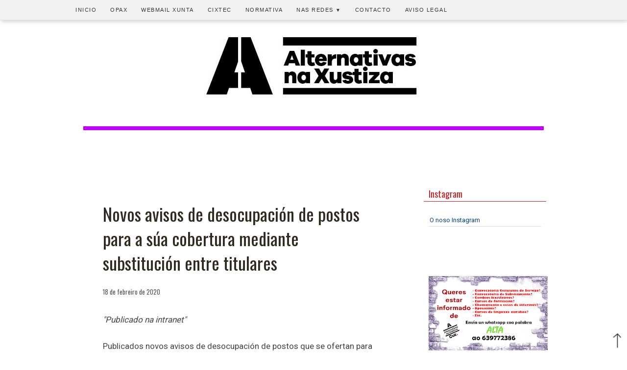

--- FILE ---
content_type: text/html; charset=UTF-8
request_url: https://www.alternativasxustiza.com/2020/02/novos-avisos-de-desocupacion-de-postos_18.html
body_size: 23984
content:
<!DOCTYPE html>
<html dir='ltr' xmlns='http://www.w3.org/1999/xhtml' xmlns:b='http://www.google.com/2005/gml/b' xmlns:data='http://www.google.com/2005/gml/data' xmlns:expr='http://www.google.com/2005/gml/expr'>
<head>
<link href='https://www.blogger.com/static/v1/widgets/2944754296-widget_css_bundle.css' rel='stylesheet' type='text/css'/>
<meta content='text/html; charset=UTF-8' http-equiv='Content-Type'/>
<meta content='blogger' name='generator'/>
<link href='https://www.alternativasxustiza.com/favicon.ico' rel='icon' type='image/x-icon'/>
<link href='https://www.alternativasxustiza.com/2020/02/novos-avisos-de-desocupacion-de-postos_18.html' rel='canonical'/>
<link rel="alternate" type="application/atom+xml" title="Alternativas na Xustiza - Atom" href="https://www.alternativasxustiza.com/feeds/posts/default" />
<link rel="alternate" type="application/rss+xml" title="Alternativas na Xustiza - RSS" href="https://www.alternativasxustiza.com/feeds/posts/default?alt=rss" />
<link rel="service.post" type="application/atom+xml" title="Alternativas na Xustiza - Atom" href="https://www.blogger.com/feeds/8405571174780137319/posts/default" />

<link rel="alternate" type="application/atom+xml" title="Alternativas na Xustiza - Atom" href="https://www.alternativasxustiza.com/feeds/681862015419008618/comments/default" />
<!--Can't find substitution for tag [blog.ieCssRetrofitLinks]-->
<link href='https://blogger.googleusercontent.com/img/b/R29vZ2xl/AVvXsEhFnSiEOEGJb_mXFoiBXZWZsavcc_LQx3hWnmi5Qe6Oa18SvKtzYzUrCSChFv9lHW-gs_UBfjx6qI0OchxMCPvdE6XO5nJWdkUvKhQXcMNUJMeqiI_c83p4fX22tRbEsE-o4SvKhVWPgesF/s400/ResolucionDX_Publicacion_Novas_Subs._18.02.2020_page-0001.jpg' rel='image_src'/>
<meta content='https://www.alternativasxustiza.com/2020/02/novos-avisos-de-desocupacion-de-postos_18.html' property='og:url'/>
<meta content='Novos avisos de desocupación de postos para a súa cobertura mediante substitución entre titulares' property='og:title'/>
<meta content='Información para o funcionariado de Xustiza: Novas, normativa, concursos, oposicións, interinos, ...' property='og:description'/>
<meta content='https://blogger.googleusercontent.com/img/b/R29vZ2xl/AVvXsEhFnSiEOEGJb_mXFoiBXZWZsavcc_LQx3hWnmi5Qe6Oa18SvKtzYzUrCSChFv9lHW-gs_UBfjx6qI0OchxMCPvdE6XO5nJWdkUvKhQXcMNUJMeqiI_c83p4fX22tRbEsE-o4SvKhVWPgesF/w1200-h630-p-k-no-nu/ResolucionDX_Publicacion_Novas_Subs._18.02.2020_page-0001.jpg' property='og:image'/>
<!-- Compatibilidad IE -->
<meta content='IE=edge' https-equiv='X-UA-Compatible'/>
<!-- Para plantillas adaptables en dispositivos táctiles <meta content='width=device-width,initial-scale=1.0,user-scalable=yes' name='viewport'/> -->
<meta content='width=device-width, initial-scale=1.0, maximum-scale=2.1' name='viewport'/>
<!-- Título -->
<title>
Novos avisos de desocupación de postos para a súa cobertura mediante substitución entre titulares
        | 
        Alternativas na Xustiza
</title>
<!-- Descripcion -->
<meta content='Novos avisos de desocupación de postos para a súa cobertura mediante substitución entre titulares. Información para o funcionariado da administración de Xustiza' name='description' property='og:description'/>
<!-- Otras META -->
<meta content='Xustiza, Justicia, Xulgados, Juzgados, Administración de Xustiza, Administración de Justicia, Ministerio de Xustiza, Ministerio de Justicia, Dirección Xeral de Xustiza, Oposicións Xustiza, Oposiciones Justicia, Interinos Xustiza, Interinos Justicia, Formación Xustiza, Formación Justicia, Mutualidade Xustiza, Mutualidad Justicia, Rexistro Civil, Registro Civil, Sindicatos, Acción Social Xustiza, Acción Social Justicia, Forenses, Lexislación Xustiza, Legislación Justicia' name='keywords'/>
<meta content='Alternativas na Xustiza' name='title'/>
<meta content='Santa Mariña' name='author'/>
<!-- Cookies -->
<script>
      cookieOptions = {msg: "Este sitio emprega cookies de Google para prestar os seus servizos, para personalizar anuncios e para analizar o tráfico. Google recibe información sobre o teu uso deste sitio web. Se utilizas este sitio web, sobreenténdese que aceptas o uso de cookies.", close: "Acepto", learn: "Máis información", link:"URL_POLÍTICA_COOKIES"}; 
    </script>
<!-- Fontes Google -->
<link href='https://fonts.googleapis.com/css?family=Oswald|Roboto' rel='stylesheet' type='text/css'/>
<style id='page-skin-1' type='text/css'><!--
html body#layout * {max-width:800px;}
/*
-----------------------------------------------
Blogger Template Style
Name:     Rusty Nail
Author:   Klodian
Website:  www.deluxetemplates.net
Date:     March 2010
License:  This free Blogger template is licensed under the Creative Commons Attribution 3.0 License, which permits both personal and commercial use.
However, to satisfy the 'attribution' clause of the license, you are required to keep the footer links intact which provides due credit to its authors. For more specific details about the license, you may visit the URL below:
https://creativecommons.org/licenses/by/3.0/
----------------------------------------------- */
#navbar-iframe {
display: none !important;
}
/* Variable definitions
====================
<Variable name="bgcolor" description="Page Background Color"
type="color" default="#fff">
<Variable name="textcolor" description="Text Color"
type="color" default="#333">
<Variable name="linkcolor" description="Link Color"
type="color" default="#58a">
<Variable name="pagetitlecolor" description="Blog Title Color"
type="color" default="#666">
<Variable name="descriptioncolor" description="Blog Description Color"
type="color" default="#999">
<Variable name="titlecolor" description="Post Title Color"
type="color" default="#c60">
<Variable name="bordercolor" description="Border Color"
type="color" default="#ccc">
<Variable name="sidebarcolor" description="Sidebar Title Color"
type="color" default="#999">
<Variable name="sidebartextcolor" description="Sidebar Text Color"
type="color" default="#666">
<Variable name="visitedlinkcolor" description="Visited Link Color"
type="color" default="#999">
<Variable name="bodyfont" description="Text Font"
type="font" default="normal normal 100% Georgia, Serif">
<Variable name="headerfont" description="Sidebar Title Font"
type="font"
default="normal normal 78% 'Trebuchet MS',Trebuchet,Arial,Verdana,Sans-serif">
<Variable name="pagetitlefont" description="Blog Title Font"
type="font"
default="normal normal 200% Georgia, Serif">
<Variable name="descriptionfont" description="Blog Description Font"
type="font"
default="normal normal 78% 'Trebuchet MS', Trebuchet, Arial, Verdana, Sans-serif">
<Variable name="postfooterfont" description="Post Footer Font"
type="font"
default="normal normal 78% 'Trebuchet MS', Trebuchet, Arial, Verdana, Sans-serif">
<Variable name="startSide" description="Side where text starts in blog language"
type="automatic" default="left">
<Variable name="endSide" description="Side where text ends in blog language"
type="automatic" default="right">
*/
/* Use this with templates/template-twocol.html */
/* Fontes
font-family: 'Roboto', sans-serif;
font-family: 'Oswald', sans-serif;
font-family: 'Merriweather', serif;
font-family: 'Roboto Condensed', sans-serif;
font-family: 'Rock Salt', cursive;
*/
body {
background:none repeat scroll 0 0 #FFFFFF;
color:#444444;
font:small Georgia Serif;
margin:0;
text-align:center;
}
a:link {
color:#004080;
text-decoration:none;
}
a:visited {
color:#004080;
text-decoration:none;
}
a:hover {
color:#333333;
text-decoration:underline;
}
a img {
border-width:0;
}
/* Header
----------------------------------------------- */
#header-wrapper {
background:url("") no-repeat scroll 0 0 transparent;
background:none repeat scroll 0 0 #FFFFFF;
height:200px;
margin:0 auto;
width:100%;
}
#header-inner {
background-position:center center;
margin-left:auto;
margin-right:auto;
}
#header {
color:#FFFFFF;
text-align:left;
padding-top:60px;
}
#header h1 {
font-family: 'Rock Salt', cursive, Arial;
font-size:55px;
font-weight:normal;
color:#CD1F1F;
text-align:center;
letter-spacing:0px;
margin:0;
padding:50px 0 5px 30px;
text-transform:none;
text-shadow: 2px 4px 3px rgba(0,0,0,0.3);
}
#header a {
color:#CD1F1F;
text-decoration:none;
}
#header a:hover {
color:#CD1F1F;
}
#header .description {
color:#EEEEEE;
font:14px arial;
letter-spacing:0;
margin:0;
padding:0 0 15px 30px;
text-transform:none;
}
#header img {
margin-left:auto;
margin-right:auto;
/* Bordes imaxe cabeceira
border-radius: 5px 5px 5px 5px;
-moz-border-radius: 5px 5px 5px 5px;
-webkit-border-radius: 5px 5px 5px 5px;
border: 1px solid #cccccc;
-webkit-box-shadow: 2px 2px 1px 0px rgba(204,204,204,1);
-moz-box-shadow: 2px 2px 1px 0px rgba(204,204,204,1);
box-shadow: 2px 2px 1px 0px rgba(204,204,204,1);
----------------------------------------------- */
}
/* Estrutura
----------------------------------------------- */
#outer-wrapper {
background:none repeat scroll 0 0 #FFFFFF;
font:100% arial,helvetica;
margin:0px auto 11px;
padding:16px;
text-align:left;
width:960px;
}
#main-wrapper {
padding:0px 0px 0px 0px;
background:none repeat scroll 0 0 #FFFFFF;
float:left;
margin-left:0px;
margin-top:20px;
overflow:hidden;
width:650px;
word-wrap:break-word;
border-radius: 5px 5px 5px 5px;
-moz-border-radius: 5px 5px 5px 5px;
-webkit-border-radius: 5px 5px 5px 5px;
border: 0px solid #cccccc;
}
#sidebar-wrapper {
float:right;
margin-top:20px;
overflow:hidden;
padding:5px;
width:250px;
word-wrap:break-word;
}
/* Headings
----------------------------------------------- */
h2 {
background:none repeat scroll 0 0 #FFFFFF;
color:#CD1F1F;
border-left:0px solid #333333;
border-bottom:1px solid #CD1F1F;
font-size:18px;
line-height:19px;
font-weight:normal;
font-family: 'Oswald', sans-serif;
letter-spacing:0;
margin-bottom:20px;
padding:5px 10px;
text-transform:none;
text-align:left;
}
/* Posts
----------------------------------------------- */
h2.date-header {
background:none repeat scroll 0 0 transparent;
color:#555555;
font-size:13px;
border-bottom:0px solid #CD1F1F;
font-weight:normal;
margin-left: -10px;
line-height:1.4em;
text-align:left;
}
.post-labels {
background:none repeat scroll 0 0 transparent;
color:#555555;
font-size:13px;
font-weight:normal;
display: inline;
line-height:1.4em;
margin-left: 0px;
}
.post {
margin:0.5em 0 5.5em;
padding:24px 50px 24px 50px;
border-radius: 5px 5px 5px 5px;
-moz-border-radius: 5px 5px 5px 5px;
-webkit-border-radius: 5px 5px 5px 5px;
border: 1px solid #cccccc;
background:none repeat scroll 0 0 #FCFCFC;
}
.post h3 {
font-family: 'Oswald', sans-serif;
color:#302a1f;
font-size:30px;
font-weight:normal;
line-height:1.4em;
margin:0.25em 0 0;
padding:10px 0 10px;
letter-spacing:0px;
text-align:left;
}
.post h3 a, .post h3 a:visited, .post h3 strong {
color:#302a1f;
display:block;
font-weight:normal;
text-decoration:none;
letter-spacing:0px;
}
.post h3 strong, .post h3 a:hover {
color:#004080;
letter-spacing:0px;
}
.post-body {
font-family: 'Roboto', sans-serif;
font-size:16px;
line-height:1.6em;
margin:0 0 0.75em 0em;
padding-top:10px;
text-align: left;
}
.post-body blockquote {
line-height:27px;
}
.post-footer {
border-top:0px dotted #CCCCCC;
color:#555555;
font-family: 'Oswald', sans-serif;
font:13px;
letter-spacing:0;
margin:0.75em 0;
padding:5px 10px;
text-transform:none;
}
.comment-link {
margin-left:0.6em;
}
.post img, table.tr-caption-container {
border:1px solid #CCCCCC;
}
.tr-caption-container img {
border:medium none;
padding:0;
}
/* Blockquote
----------------------------------------------- */
.post blockquote {
background:#eee; margin:0.5em 0 1.5em; ; padding:10px; border-radius:5px; -moz-border-radius:5px; -webkit-border-radius:5px; border:1px solid #ccc; padding-bottom:20px;
font-family:georgia;
font-size:15px;
font-style:italic;
margin:1em 20px;
}
.post blockquote p {
margin:0.75em 0;
}
/* Comments
----------------------------------------------- */
#comments h4 {
color:#666666;
font-size:14px;
font-weight:bold;
letter-spacing:0;
line-height:1.4em;
margin:1em 0;
text-transform:none;
}
#comments-block {
line-height:1.6em;
margin:1em 0 1.5em;
}
#comments-block .comment-author {
-moz-background-inline-policy:continuous;
background:none repeat scroll 0 0 #EEEEEE;
border:1px solid #E8DEC4;
font-size:15px;
font-weight:normal;
margin-right:20px;
padding:5px;
}
#comments .blogger-comment-icon, .blogger-comment-icon {
-moz-background-inline-policy:continuous;
background:none repeat scroll 0 0 #E8DEC4;
border-color:#E8DEC4;
border-style:solid;
border-width:2px 1px 1px;
line-height:16px;
padding:5px;
}
#comments-block .comment-body {
border-left:1px solid #E8DEC4;
border-right:1px solid #E8DEC4;
margin-left:0;
margin-right:20px;
padding:7px;
}
#comments-block .comment-footer {
border-bottom:1px solid #E8DEC4;
border-left:1px solid #E8DEC4;
border-right:1px solid #E8DEC4;
font-size:11px;
line-height:1.4em;
margin:-0.25em 20px 2em 0;
padding:5px;
text-transform:none;
}
#comments-block .comment-body p {
margin:0 0 0.75em;
}
.deleted-comment {
color:gray;
font-style:italic;
}
#blog-pager-newer-link {
background:none repeat scroll 0 0 #FFFFFF;
border:0px solid #B3001B;
float:left;
padding:5px;
}
#blog-pager-older-link {
background:none repeat scroll 0 0 #FFFFFF;
border:0px solid #B3001B;
float:right;
padding:5px;
}
#blog-pager {
text-align:center;
}
.feed-links {
clear:both;
line-height:2.5em;
}
/* Sidebar Content
----------------------------------------------- */
.sidebar {
color:#333333;
font-family: 'Roboto', sans-serif;
font-size:13px;
line-height:1.5em;
}
.sidebar ul {
list-style:none outside none;
margin:0;
padding:0;
}
.sidebar li {
border-bottom:1px solid #DDDDDD;
line-height:1.5em;
margin:0;
padding:3px 0 3px 2px;
}
.sidebar .widget, .main .widget {
background:none repeat scroll 0 0 #ffffff;
margin:0 0 5.5em;
}
.sidebar a:link{
color:#004080; text-decoration:none
}
.sidebar a:visited{
color:#004080; text-decoration:none
}
.sidebar a:hover{
color:#333333;
text-decoration:underline;
}
.main .Blog {
border-bottom-width:0;
}
#Text2 {
}
/* Profile
----------------------------------------------- */
.profile-img {
border:1px solid #CCCCCC;
float:left;
margin:0 5px 5px 0;
padding:4px;
}
.profile-data {
color:#999999;
font:bold 78%/1.6em 'Trebuchet MS',Trebuchet,Arial,Verdana,Sans-serif;
letter-spacing:0.1em;
margin:0;
text-transform:uppercase;
}
.profile-datablock {
margin:0.5em 0;
}
.profile-textblock {
line-height:1.6em;
margin:0.5em 0;
}
.profile-link {
font:78% 'Trebuchet MS',Trebuchet,Arial,Verdana,Sans-serif;
letter-spacing:0.1em;
text-transform:uppercase;
}
.widget-content {
background:none repeat scroll 0 0 #FFFFFF;
padding:5px 10px 10px;
}
/* Footer
----------------------------------------------- */
#footer {
color:#FFFFFF;
font-family: 'Roboto', sans-serif;
font-size:17px;
line-height:1.6em;
margin:0 auto 30px;
padding:0 0 20px;
text-align:center;
width:960px;
}
#footer a {
color:#FFFFFF;
}
#footer-columna-contenedor {
clear:both;
}
.footer-columna{
padding:10px;
}
#col0 {
background:none repeat scroll 0 0 #44525f;
color:#FFFFFF;
font-family: 'Roboto', sans-serif;
font-size: 1.05em;
font-weight: normal;
line-height:2.0em;
letter-spacing:0;
padding: 3% 25% 3% 25%;
margin:0;
text-transform:none;
}
#col0 .widget-content {
background:none repeat scroll 0 0 #44525f;
padding:5px 10px 10px;
}
#col0 .widget, .main .widget{
margin:0 0 5.5em;
}
#col0 h2{
background:none repeat scroll 0 0 #CD1F1F;
color:#FFFFFF;
BORDER: 0PX SOLID #FFFFFF;
font-size:1.05em;
font-weight:bold;
font-family:arial, sans-serif;
text-align: center;
text-transform: uppercase;
letter-spacing: 6px;
}
.fleft {
background:none repeat scroll 0 0 #44525f;
color:#FFFFFF;
font-size:0.75em;
font-weight:normal;
float:left;
line-height:16px;
margin-top:10px;
margin-left:10px;
text-align:left;
padding:5px 10px;
}
.fright {
background:none repeat scroll 0 0 #44525f;
color:#FFFFFF;
font-size:0.75em;
font-weight:normal;
float:right;
line-height:16px;
margin-top:10px;
margin-right:10px;
text-align:right;
padding:5px 10px;
}
/* Personalizar ler mais
----------------------------------------------- */
.jump-link{
font-size:14px !important;
line-height:24px;
font-weight:normal;
font-family: 'Oswald', sans-serif ,
'Roboto', sans-serif; /*Tipografía y tamaño del texto*/
text-align: right; /*Para que quede centrado, sino left para que quede a la izquierda y right para que quede a la derecha*/
margin-top: 10px; /*Distancia entre leer más y el texto de la entrada*/
margin-bottom: 10px; /*Distancia entre leer más y el pie de la entrada*/
}
.jump-link a{
}
.jump-link a:hover{
}
/* Menu responsive con subcategorias de MBT modificado por Minerva Aurora
----------------------------------------------- */
body {
margin: 0px;
padding-right: 0px;
padding-left: 0px;
}
#menu{
background: #F1F1F1;/* color de la barra   #F1F1F1 343E47*/
color: #333;/*color de las tres barritas   333*/
height: 40px;
border-bottom: 1px solid #E9E9E9;/* borde inferior de la barra*/
box-shadow: 1px 2px 9px #c6c6c6;/* sombra inferior de la barra*/
width:100%;
position:fixed;
z-index:101;
}
#menu ul,#menu li{
margin:0 auto;
padding:0 0;
list-style:none
}
#menu ul{
height:45px;
width:1000px; /* ancho del menú, ajustar para centrarlo*/
}
#menu li{
float:left;
display:inline;
position:relative;
font: 11px Arial, sans-serif;/*tamaño y fuente del texto */
}
#menu a{
display: block;
line-height: 40px;
padding: 0 14px;
text-decoration: uppercase;
color: #333;/*color del texto*/
text-transform: uppercase;/*letras mayúsculas*/
letter-spacing: 1.5px;/*espacio entre letras*/
}
#menu li a:hover{
color: #000;/*color del texto al pasar el ratón*/
text-decoration: none;
-webkit-transition: all .1s ease-in-out;
-moz-transition: all .1s ease-in-out;
-ms-transition: all .1s ease-in-out;
-o-transition: all .1s ease-in-out;
transition: all .1s ease-in-out;
background: #E9E9E9;/*color del fondo de la categoria al pasar el ratón*/
}
#menu input{
display:none;
margin:0 0;
padding:0 0;
width:80px;
height:30px;
opacity:0;
cursor:pointer
}
#menu label{
font: 25px  Arial, sans-serif ;
font-weight: bold;
display:none;
width:35px;
height:35px;
line-height:43px;
text-align:center;
}
#menu label span{
font: 12px  Arial, sans-serif;/*tamaño y fuente del texto "menu" */
position:absolute;
left:35px;
text-transform:uppercase;
font-weight: bold;
line-height: 40px;
letter-spacing:0.5px;
}
#menu ul.menus{
height: auto;
overflow: hidden;
width: 170px;
background: #F1F1F1;/*color del fondo del submenu*/
position: absolute;
z-index: 99;
display: none;
border: 1px solid #E9E9E9;
}
#menu ul.menus li{
display: block;
width: 100%;
font: 11px  Arial, sans-serif;/*tamaño y fuente del  texto del submenu*/
text-transform: uppercase;
border-bottom: 1px solid #E9E9E9;
}
#menu ul.menus li:last-child{
border-bottom:none;
}
#menu ul.menus a{
color: #333;/*color del  texto del submenu*/
line-height: 35px;
}
#menu li:hover ul.menus{
display:block
}
#menu ul.menus a:hover{
background: #E9E9E9;/*color del  fondo del submenu al pasar el ratón*/
color: #000;/*color del  texto del submenu al pasar el ratón*/
-webkit-transition: all .1s ease-in-out;
-moz-transition: all .1s ease-in-out;
-ms-transition: all .1s ease-in-out;
-o-transition: all .1s ease-in-out;
transition: all .1s ease-in-out;
}
#menu .fa{
font-size:13px;
}
#menu li.icon{
float: right;
}
@media screen and (max-width: 800px){
#menu{
position:fixed;
z-index:101;
}
#menu ul{
background:#F1F1F1;/*color del desplegable del menu movil*/
position:absolute;
top:100%;
right:0;
left:0;
z-index:3;
height:auto;
display:none
}
#menu ul.menus{
width:100%;
position:static;
padding-left:20px
}
#menu li{
display:block;
float:none;
width:auto;
font: 11px  Arial, sans-serif;
}
#menu a{
display: block;
line-height: 40px;
padding: 0 14px;/*tamaño y fuente del  menu movil*/
}
#menu input,#menu label{
position:absolute;
top:0;
left:0;
display:block
}
#menu input{
z-index:4
}
#menu input:checked + label{
color:#333;/*color de las tres barritas una vez se clica*/
}
#menu input:checked ~ ul{
display:block;
}
#menu li.icon{display:inline-block;
float:left!important;
}
}
/* Buscador
----------------------------------------------- */
.search-box{ /*Para cambiar la apariencia de la cajita*/
width:100%; /*Tamaño de la caja entera*/
text-align:center;
padding:8px 0; /*Altura de cajita*/
color:#333333; /*Color de las letras cuando escriba el usuario*/
border:1px solid #777777; /*Tamaño, estilo y color del borde, si no queremos borde borrar la línea*/
background:#ffffff; /*Color de fondo*/
font-size:0.875em;
font-weight:normal;
font-family:arial; /*Tamaño y tipografia de la palabra BUSCAR (o la que hayas escrito)*/
border-radius:2px; /*Bordes redondeados, si no los quieres, borrar esta línea*/
}
#buscar-top{ /*Para colocarla bien dentro de nuestra barra*/
margin-top:25px; /*Variar para colocarlo bien de altura*/
margin-right:0px; /*Variar para colocarlo bien a lo ancho*/
margin-bottom:20px;
}
/* Entrada destacada
----------------------------------------------- */
.post-summary { /*  */
padding: 10px 10px 10px 10px;
margin:0 auto;
border: 1px solid #BEBEBE;
background:none repeat scroll 0 0 #FCFCFC;
}
.post-summary img{ /* estilos imagen */
width:94%;
margin:3%;
}
.post-summary h3{ /* estilo título entrada destacada */
font-size:14px;
}
.post-summary p{ /* estilo fragmento de entrada */
}
/* Aviso cookies
----------------------------------------------- */
/* Contenedor general */
#cookieChoiceInfo {
background: #eee;
}
/* Caja del texto*/
.cookie-choices-text {
background: #eee !important;
color: #333 !important;
font-size: 0.95em;
}
/* Botones */
.cookie-choices-button {
background-color: #333 !important;
color: #999 !important;
border-radius: 4px;
}
#cookieChoiceInfo {
top: auto !important;
bottom: 0 !important;
}
/* VIDEOS
----------------------------------------------- */
.video-wrapper {
width: 600px;
max-width: 100%;
}
.video-container {
position: relative;
padding-bottom: 56.25%;
padding-top: 30px;
height: 0;
overflow: hidden;
}
.video-container iframe,
.video-container object,
.video-container embed {
position: absolute;
top: 0;
left: 0;
width: 100%;
height: 100%;
}
/* IMAXES
----------------------------------------------- */
.post-body img, .separator a {
max-width: 94%;
width: auto;
height: auto;
}
.post img, table.tr-caption-container {
border:0px solid #CCCCCC;
width: 100%;
border-collapse: collapse;
}
.tr-caption-container img {
border:medium none;
padding:0;
}
/* BLOG ADAMS
----------------------------------------------- */
#ejemplo3{border:0px solid black; padding:10px; font-size:90%
}
#ejemplo3 p{margin-bottom:5px
}
#ejemplo3 .titlefield a:link{color:#B3001B; text-decoration:none
}
#ejemplo3 .titlefield a:visited{color:#B3001B; text-decoration:none
}
#ejemplo3 .titlefield a:hover{color:#333; text-decoration:underline
}
#ejemplo1{border:0px solid black; padding:10px; font-size:100%
}
#ejemplo1 p{margin-bottom:5px
}
#ejemplo1 .titlefield a:link{color:#004080; text-decoration:none
}
#ejemplo1 .titlefield a:visited{color:#004080; text-decoration:none
}
#ejemplo1 .titlefield a:hover{color:#333333;
text-decoration:underline;
}
#ejemplo2 div:before{content:"* "
}
#ejemplo2 .labelfield{color:brown; font-size:90%
}
#ejemplo2 .datefield{color:gray; font-size:90%
}
#ejemplo2 .descriptionfield{font-style:italic
}
/* ENTRADAS RELACIONADAS
----------------------------------------------- */
#baer {
margin-top:60px;
margin-bottom:60px;
font-size:0.875em;
border-bottom:1px solid #afafaf;
font-family: 'Roboto', sans-serif;
}
#baer h2 {
background:none repeat scroll 0 0 #ffffff;
border-top:1px solid #afafaf;
border-left:3px solid #afafaf;
border-bottom:0px solid #afafaf;
color:#202020;
font-size:1em;
font-weight:bold;
font-family: 'Roboto', sans-serif;
letter-spacing:0;
margin:0;
padding:5px 10px;
text-transform:none;
}
/* REDES SOCIAIS
----------------------------------------------- */
.compartir{width:auto;display:inline-block;border-top:0px solid #CECECE;border-bottom:0px solid #CECECE;margin:16px 0;padding:14px 0 28px;position:relative
}
.compartir p{font-size:100%;margin:0;padding:0;
}
.addthis_sharing_toolbox{display:table;margin:22px auto 0;padding-left:10px}
.at-share-tbx-element .at-share-btn{margin-right:12px!important;
}
.mobile .at-share-tbx-element .at-share-btn{margin-right:30px!important
}
.mobile .addthis_sharing_toolbox{padding-left:0
}
.mobile a.at-share-btn:last-child{margin-right:0!important
}
.mobile a.at-share-btn:first-child{margin-left:-1px!important
}
.mobile .compartir p{font-size:135%}a.at-share-btn:hover{opacity:0.8
}
/* Contact Form Container
----------------------------------------------- */
.contact-form-widget {
width: 500px;
max-width: 91%;
margin: 40px auto 0;
padding: 10px;
border: 1px solid #C1C1C1;
}
/* Fields and submit button */
.contact-form-name, .contact-form-email, .contact-form-email-message {
width: 100%;
max-width: 100%;
margin-bottom: 10px;
}
/* Submit button style */
.contact-form-button-submit {
border-color: #C1C1C1;
background: #E3E3E3;
color: #585858;
width: 20%;
max-width: 20%;
margin-bottom: 10px;
}
/* Submit button on mouseover */
.contact-form-button-submit:hover{
border: 1px solid #FAFAFA;
}
/* Version Web
----------------------------------------------- */
#HTML8{
}
#HTML8{
margin:0em;
}
#HTML1{background: #dddddd;
}
/* columnas responsive de minervaurora.blogspot.com */
.fila, .col-2, .col-3, img{
-webkit-box-sizing: border-box;
-moz-box-sizing: border-box;
box-sizing: border-box;
}
.fila {
margin-right: -15px;
margin-left: -15px;
}
.fila::after {
clear: both;
}
.fila:before,
.fila:after{
display: table;
content: " ";
-webkit-box-sizing: border-box;
-moz-box-sizing: border-box;
box-sizing: border-box;
}
.col-2, .col-3  {
min-height: 1px;
padding-right: 15px;
padding-left: 15px;
float: left;
margin-top:15px;
margin-bottom:15px;
}
.col-2 {
width: 50%;
}
.col-3 {
width: 33.33333333%;
}
.fila img{
max-width:100%;
}
@media only screen and (min-width: 768px) and (max-width: 960px) {
.col-3 {
width: 50%;
}
}
@media only screen and (max-width: 767px) {
.col-2, .col-3{
width: 100%;
}
}
/* fin de columnas responsive */
/* RESPONSIVE
========================================================================= */
@media (max-width:1024px) {
}
/* iPads, Tablets ZONE4 Móbiles en horizontal ou tablets en vertical
----------------------------------------------- */
@media  (max-width:768px) {
.post-summary h3{ /* estilo título entrada destacada */
font-size:17px;
}
.post-footer {
border-top:1px dotted #CCCCCC;
border-bottom:1px dotted #CCCCCC;
margin:0px;
padding:0px;
}
body {
background:#fff;
color:#333;
font-size:16px;
font-family: Georgia, Serif;
margin: 0px;
padding-right: 0px;
padding-left: 0px;
text-align:left;
}
#header-wrapper{
background:#fff;
height: 200px;
margin:0px;
width:100%;
padding-top:0px;
}
#header img{
margin:0 auto;
width:100%;
height:100%;
border-radius: 0px;
-moz-border-radius: 0px;
-webkit-border-radius: 0px;
border: 0px solid #cccccc;
-webkit-box-shadow: 0px 0px 0px 0px rgba(255,255,255,0);
-moz-box-shadow: 0px 0px 0px 0px rgba(255,255,255,0);
box-shadow: 0px 0px 0px 0px rgba(255,255,255,0);
}
#outer-wrapper{
background:none repeat scroll 0 0 #fff;
margin:0;
width:91%;
max-width:940px;
background-position:center;
margin:11px auto 11p;
padding:16px;
text-align:left;
border:0px solid #fff;
}
#main-wrapper{
background:#fff;
margin:0;
width:100%;
padding:10px;
border-radius: 0px;
-moz-border-radius: 0px;
-webkit-border-radius: 0px;
border: 0px solid #cccccc;
-webkit-box-shadow: 0px 0px 0px 0px rgba(255,255,255,0);
-moz-box-shadow: 0px 0px 0px 0px rgba(255,255,255,0);
box-shadow: 0px 0px 0px 0px rgba(255,255,255,0);
}
#sidebar-wrapper{
font-family: 'Roboto', sans-serif, Arial;
border:1px solid #666;
float:center;
margin-top:15px;
margin-bottom:50px;
margin-right:0px;
margin-left:0px;
overflow:hidden;
padding:10px;
width:91%;
background:#FFFFFF
}
.sidebar {
color:#333333;
font-family: 'Roboto', sans-serif;
font-size:1.0em;
line-height:1.5em;
}
h2 {
background:none repeat scroll 0 0 #202020;
color: #fff;
border-bottom: 0px solid #CD1F1F;
}
.sidebar .widget, .main .widget {
margin:0 0 2.5em;
}
.post {
margin:0.5em 0 0em;
padding:24px 50px 24px 50px;
border-radius: 0px 0px 0px 0px;
-moz-border-radius: 0px 0px 0px 0px;
-webkit-border-radius: 0px 0px 0px 0px;
border: 0px solid #cccccc;
background:none repeat scroll 0 0 #FFFFFF;
}
.post-body {
font-family: 'Roboto', sans-serif;
font-size:18px;
line-height:1.6em;
margin:0 0 0.75em;
padding-top:20px;
}
h2.date-header {
text-align:center;
}
.post h3 {
color:#302a1f;
font-size:32px;
padding:0px;
font-weight: normal;
text-align:left;
}
.post h3 a, .post h3 a:visited, .post h3 strong {
color:#302a1f;
font-size:32px;
padding:0px;
font-weight: normal;
}
.post h3 strong, .post h3 a:hover {
font-size:32px;
padding:0px;
font-weight: normal;
}
#footer{
width:94%;
overflow:hidden;
}
#col0 {
font-size: 1.05em;
padding: 3% 3% 3% 3%;
margin:0;
}
#col0 .widget-content {
background:none repeat scroll 0 0  #44525f;
padding:5px 10px 10px;
}
#col0 .widget, .main .widget{
margin:0 0 2.5em;
}
#col0 h2{
letter-spacing: 1px;
}
/*Modificado */
#menu{
background: #F1F1F1;/* color de la barra*/
color: #333;/*color de las tres barritas*/
height: 40px;
border-bottom: 1px solid #E9E9E9;/* borde inferior de la barra*/
box-shadow: 1px 2px 9px #c6c6c6;/* sombra inferior de la barra*/
width:100%;
position:fixed;
z-index:101;
}
#menu label span{
font: 16px  Arial, sans-serif;/*tamaño y fuente del texto "menu" */
position:absolute;
left:35px;
text-transform:uppercase;
font-weight: bold;
line-height: 40px;
letter-spacing:0.5px;
}
#menu li{
display:block;
float:none;
width:auto;
font: 13px  Arial, sans-serif;
}
#menu a{
display: block;
line-height: 40px;
padding: 0 14px;
text-decoration: uppercase;
color: #333;/*color del texto*/
text-transform: uppercase;/*letras mayúsculas*/
letter-spacing: 1.5px;/*espacio entre letras*/
}
/* Caja del texto
----------------------------------------------- */
.cookie-choices-text {
background: #eee !important;
color: #333 !important;
font-size: 0.95em;
}
/* Version Web
----------------------------------------------- */
#HTML8{ display:none
}
#HTML8{
margin:0em;
}
.at-share-tbx-element .at-share-btn{
margin-right:30px!important
}
.addthis_sharing_toolbox{
padding-left:0
}
a.at-share-btn:last-child{
margin-right:0!important
}
a.at-share-btn:first-child{
margin-left:-1px!important
}
.compartir p{
font-size:100%
}
a.at-share-btn:hover{
opacity:0.8
}
}
/* iPhone 2G, 3G, 4, 4S Punto de interrupción Horizontal  Móbiles en vertical
----------------------------------------------- */
@media (max-width: 480px) {
.post-footer {
border-top:1px dotted #CCCCCC;
border-bottom:1px dotted #CCCCCC;
margin:0px;
padding:0px;
}
body {
background:#fff;
color:#333333;
font-size:1.0em;
font-family:Georgia, Serif;
margin: 0px;
padding-right: 0px;
padding-left: 0px;
text-align:left;
}
#header-wrapper{
background:#fff;
height:150px;
margin:0px;
width:100%;
padding-top:0px;
}
#header img{
margin:0 auto;
width:100%;
height:100%;
border-radius: 0px;
-moz-border-radius: 0px;
-webkit-border-radius: 0px;
border: 0px solid #cccccc;
-webkit-box-shadow: 0px 0px 0px 0px rgba(255,255,255,0);
-moz-box-shadow: 0px 0px 0px 0px rgba(255,255,255,0);
box-shadow: 0px 0px 0px 0px rgba(255,255,255,0);
}
#outer-wrapper{
background:none repeat scroll 0 0 #fff;
margin:0;
width:91%;
max-width:940px;
background-position:center;
margin:11px auto 11p;
padding:16px;
text-align:left;
border:0px solid #fff;
}
#main-wrapper{
padding:0px;
background:#fff;
width:100%;
margin:0px;
border-radius: 0px;
-moz-border-radius: 0px;
-webkit-border-radius: 0px;
border: 0px solid #cccccc;
-webkit-box-shadow: 0px 0px 0px 0px rgba(255,255,255,0);
-moz-box-shadow: 0px 0px 0px 0px rgba(255,255,255,0);
box-shadow: 0px 0px 0px 0px rgba(255,255,255,0);
}
#sidebar-wrapper{
font-family: 'Roboto', sans-serif, Arial;
border:1px solid #666;
float:center;
margin-top:0px;
margin-bottom:50px;
margin-right:0px;
margin-left:0px;
overflow:hidden;
padding:0px 10px 10px 10px;
width:94%;
background:#FFFFFF;
}
.sidebar {
color:#333333;
font-family: 'Roboto', sans-serif;
font-size:0.8em;
line-height:1.5em;
}
h2 {
background:none repeat scroll 0 0 #202020;
color: #fff;
border-bottom: 0px solid #CD1F1F;
}
.sidebar .widget, .main .widget {
margin:0 0 2.5em;
}
.post {
margin:0.5em 0 0em;
padding:0px 0px 24px 0px;
border-radius: 0px 0px 0px 0px;
-moz-border-radius: 0px 0px 0px 0px;
-webkit-border-radius: 0px 0px 0px 0px;
border: 0px solid #cccccc;
background:none repeat scroll 0 0 #FFFFFF;
}
.post-body {
font-family: 'Roboto', sans-serif;
font-size:15px;
line-height:1.6em;
margin:0 0 0.75em;
padding-top:20px;
}
h2.date-header {
text-align:left;
}
.post h3 {
color:#302a1f;
font-size:24px;/*modificado 22px */
padding:0px;
line-height:1.4em;/*modificado 1.6em */
font-weight: normal;
}
.post h3 a, .post h3 a:visited, .post h3 strong {
color:#302a1f;
font-size:24px;/*modificado 22px */
padding:0px;
line-height:1.4em;/*modificado 1.6em */
font-weight: normal;
text-align:left;
}
.post h3 strong, .post h3 a:hover {
font-size:24px;/*modificado 22px */
padding:0px;
line-height:1.4em;/*modificado 1.6em */
font-weight: normal;
}
#footer{
width:94%;
overflow:hidden;
}
#col0 {
font-size: 0.95em;
padding: 3% 3% 3% 3%;
margin:0;
}
#col0 .widget-content {
background:none repeat scroll 0 0 #44525f;
padding:5px 10px 10px;
}
#col0 .widget, .main .widget{
margin:0 0 2.5em;
}
#col0 h2{
letter-spacing: 1px;
}
/*Modificado */
#menu{
background: #F1F1F1;/* color de la barra*/
color: #333;/*color de las tres barritas*/
height: 40px;
border-bottom: 1px solid #E9E9E9;/* borde inferior de la barra*/
box-shadow: 1px 2px 9px #c6c6c6;/* sombra inferior de la barra*/
width:10%;
position:fixed;
z-index:101;
}
#menu label span{
font: 14px  Arial, sans-serif;/*tamaño y fuente del texto "menu" */
position:absolute;
left:35px;
text-transform:uppercase;
font-weight: bold;
line-height: 40px;
letter-spacing:0.5px;
}
#menu li{
display:block;
float:none;
width:auto;
font: 12px  Arial, sans-serif;
}
#menu a{
display: block;
line-height: 40px;
padding: 0 14px;
text-decoration: uppercase;
color: #333;/*color del texto*/
text-transform: uppercase;/*letras mayúsculas*/
letter-spacing: 1.5px;/*espacio entre letras*/
}
.cookie-choices-text {
font-size: 0.75em !important;
}
.cookie-choices-button {
font-size: 0.95em !important;
}
/* Version Web
----------------------------------------------- */
#HTML8{display:none
}
#HTML8{
}
.at-share-tbx-element .at-share-btn{
margin-right:20px!important
}
.addthis_sharing_toolbox{
padding-left:0
}
a.at-share-btn:last-child{
margin-right:0!important
}
a.at-share-btn:first-child{
margin-left:-1px!important
}
.compartir p{
font-size:100%
}
a.at-share-btn:hover{
opacity:0.8
}
}

--></style>
<!-- MOSTRAR/EXECUTAR UN ELEMENTO SÓ NAS ENTRADAS INDIVIDUAIS-->
<!-- MOSTRAR/EXECUTAR UN ELEMENTO SÓ NAS PAXINAS ESTATICAS-->
<!-- ENTRADAS INDIVIDUAIS. OCULTAR SIDEBAR E FOOTER E CENTRAR-->
<style>
        #main-wrapper{}
        #FeaturedPost1, #HTML2, #HTML3, #HTML9, #HTML10, #LinkList1, #LinkList2, #LinkList3, #LinkList4, #LinkList5, #LinkList6, #LinkList7, #LinkList8, #LinkList9, #LinkList10, #PopularPosts1, #BlogList1, #Feed2, #Text1, #Text2, #Image1, #BlogArchive1, #Label1
        { visibility:hidden; display:none}
        #footer{ visibility:hidden; display:none}
        .post {
          border: 0px solid #cccccc;
          background:none repeat scroll 0 0 #FFFFFF;

-webkit-box-shadow:0 0px 0px rgba(0, 0, 0, 0),0 0 0px rgba(0, 0, 0, 0) inset;
    -moz-box-shadow:0 0px 0px rgba(0, 0, 0, 0), 0 0 0px rgba(0, 0, 0, 0) inset;
    box-shadow:0 0px 0px rgba(0, 0, 0, 0), 0 0 40px rgba(0, 0, 0, 0) inset;

        }
.post-body {
font-family: 'Roboto', sans-serif;
font-size:17px;
line-height:1.6em;
margin:0 0 0.75em 0em;
padding-top:10px;
text-align: left;
}
        #sidebar-wrapper {
        }
        .post h3 {
font-size:36px;
        }
        .post h3 a, .post h3 a:visited, .post h3 strong {
        }
      </style>
<!-- PAXINAS ESTATICAS. OCULTAR SIDEBAR E FOOTER E CENTRAR-->
<!-- OCULTAR NA PÁXINA PRINCIPAL-->
<!-- OCULTAR ELEMENTO EN PORTADA -->
<!-- Entradas relacionadas -->
<script type='text/javascript'>
        var baerTitulo="Outras entradas con contido relacionado";
      </script>
<script type='text/javascript'>
        //<![CDATA[
        function entradas_relacionadas(e){for(var t=0;t<e.feed.entry.length;t++){var n=e.feed.entry[t];baerTitulos[baerNumTitulos]=n.title.$t;for(var r=0;r<n.link.length;r++){if(n.link[r].rel=="alternate"){baerUrls[baerNumTitulos]=n.link[r].href;baerNumTitulos++;break}}}}function eliminar_duplicados(){var e=new Array(0);var t=new Array(0);for(var n=0;n<baerUrls.length;n++){if(!contiene(e,baerUrls[n])){e[e.length++]=baerUrls[n];t[t.length++]=baerTitulos[n]}}baerUrls=e;baerTitulos=t}function contiene(e,t){for(var n=0;n<e.length;n++)if(e[n]==t)return true;return false}function mostrar_entradas_relacionadas(e){for(var t=0;t<baerUrls.length;t++){if(baerUrls[t]===e){baerUrls.splice(t,1);baerTitulos.splice(t,1)}}var n=Math.floor((baerTitulos.length-1)*Math.random());var t=0;if(baerTitulos.length>0)document.write("<h2>"+baerTitulo+"</h2>");document.write("<ul>");while(t<baerTitulos.length&&t<20&&t<baerMaximo){document.write('<li><a href="'+baerUrls[n]+'">'+baerTitulos[n]+"</a></li>");if(n<baerTitulos.length-1)n++;else n=0;t++}document.write("</ul>");baerUrls.splice(0,baerUrls.length);baerTitulos.splice(0,baerTitulos.length)}var baerTitulos=new Array;var baerNumTitulos=0;var baerUrls=new Array;
        //]]>
      </script>
<!-- FIN Entradas relacionadas -->
<link href='https://www.blogger.com/dyn-css/authorization.css?targetBlogID=8405571174780137319&amp;zx=9adc4839-f931-4714-bad7-e4f65ab06aad' media='none' onload='if(media!=&#39;all&#39;)media=&#39;all&#39;' rel='stylesheet'/><noscript><link href='https://www.blogger.com/dyn-css/authorization.css?targetBlogID=8405571174780137319&amp;zx=9adc4839-f931-4714-bad7-e4f65ab06aad' rel='stylesheet'/></noscript>
<meta name='google-adsense-platform-account' content='ca-host-pub-1556223355139109'/>
<meta name='google-adsense-platform-domain' content='blogspot.com'/>

</head>
<body class='loading'>
<!-- MENU responsive -->
<nav id='menu'>
<input type='checkbox'/>
<label>
        &#8801;
        <span>
</span>
</label>
<ul>
<li>
<a href='/'>
            Inicio
          </a>
</li>
<li>
<a href='https://www.xunta.es/sxpa/AIX/' target='_blank'>
            OPAX
          </a>
</li>
<li>
<a href='https://correoweb.xustiza.gal/login.php' target='_blank'>
            Webmail Xunta
          </a>
</li>
<li>
<a href='https://host.cixtec.es/EntradaOficinaVirtual/OV/ga/OV_Empregado.htm' target='_blank'>
            CIXTEC
          </a>
</li>
<li>
<a href='https://www.alternativasxustiza.com/p/normativa.html'>
            Normativa
          </a>
</li>
<li>
<a href='#'>
            Nas redes
            <font size='1'>
              &#9660;
            </font>
</a>
<ul class='menus'>
<li>
<a href='https://www.alternativasxustiza.com/p/chios-e-rechouchios.html'>
                Twitter
              </a>
</li>
<li>
<a href='https://www.alternativasxustiza.com/p/facebook.html'>
                Facebook
              </a>
</li>
<li>
<a href='https://www.alternativasxustiza.com/p/audios.html'>
                Audios
              </a>
</li>
</ul>
</li>
<li>
<a href='https://www.alternativasxustiza.com/p/contacto.html'>
            Contacto
          </a>
</li>
<li>
<a href='https://www.alternativasxustiza.com/p/aviso-legal.html'>
            Aviso legal
          </a>
</li>
</ul>
</nav>
<!-- Fin MENU responsive -->
<div id='outer-wrapper'>
<div id='wrap2'>
<!-- skip links for text browsers -->
<span id='skiplinks' style='display:none;'>
<a href='#main'>
            skip to main 
          </a>
          |
          <a href='#sidebar'>
            skip to sidebar
          </a>
</span>
<div id='header-wrapper'>
<div class='header section' id='header'><div class='widget Header' data-version='1' id='Header1'>
<div id='header-inner'>
<a href='https://www.alternativasxustiza.com/' style='display: block'>
<img alt='Alternativas na Xustiza' height='117px; ' id='Header1_headerimg' src='https://blogger.googleusercontent.com/img/a/AVvXsEg7zyRC9pJF-Px3kPyMHY4ywFCPpOTFkfUcD8wt-ouYwiD_tLVRSQC3n3KVXAhswy7bf5DOLAhRFkZrMvzUvd6_JXmiZdBR49pd5XpvdJBvYondnhcatn9uUcVwRlB1Y2ATfqnHN16CuF1ht2CZLhJueled0KRNFG8Yl68zaAVCgtHEPfMrsr_DJHoz9Vde=s438' style='display: block' width='438px; '/>
</a>
</div>
</div></div>
</div>
<div id='content-wrapper'>
<div id='crosscol-wrapper' style='text-align:center'>
<div class='crosscol section' id='crosscol'><div class='widget HTML' data-version='1' id='HTML1'>
<div class='widget-content'>
<br /><br /><hr color="#bf00ff" noshade="" size="8" /><br /><br /><br /><br />
</div>
<div class='clear'></div>
</div></div>
</div>
<div id='main-wrapper'>
<div class='main section' id='main'><div class='widget Blog' data-version='1' id='Blog1'>
<div class='blog-posts hfeed'>
<!--Can't find substitution for tag [defaultAdStart]-->

                        <div class="date-outer">
                      

                        <div class="date-posts">
                      
<div class='post-outer'>
<div class='post hentry uncustomized-post-template'>
<a name='681862015419008618'></a>
<h3 class='post-title entry-title'>
<a href='https://www.alternativasxustiza.com/2020/02/novos-avisos-de-desocupacion-de-postos_18.html'>
Novos avisos de desocupación de postos para a súa cobertura mediante substitución entre titulares
</a>
</h3>
<script>
                          var mismaFecha = '18 de febreiro de 2020';</script>
<h2 class='date-header'>
18 de febreiro de 2020
</h2>
<div class='post-header'>
<div class='post-header-line-1'></div>
</div>
<div class='post-body entry-content'>
<i>"Publicado na intranet"</i><br />
<br />
<div style="text-align: justify;">
Publicados novos avisos de desocupación de postos que se ofertan para a sua cobertura mediante substitución entre titulares con data 18 de febreiro de 2020.&nbsp;</div>
<div style="text-align: justify;">
<br /></div>
<div style="text-align: justify;">
As prazas ofértanse conxuntamente para a súa cobertura en substitución vertical ou horizontal. De acordo coa normativa reguladora, poderá solicitar as substitucións o persoal funcionario de carreira dos corpos xerais que estean es situación de servizo activo e prestando efectivamente servizo. Terá preferencia a tramitación das substitucións verticais, e dentro de cada un dos apartados operan os criterios de preferencia determinados na norma.&nbsp;</div>
<div style="text-align: justify;">
</div>
<a name="more"></a><br /><br />
<div style="text-align: justify;">
Os avisos prodúcense pola necesidade de cubrir postos de traballo que actualmente se atopan desocupados por estaren vacantes ou por ausencia do titular por periodos de longa duración.&nbsp;</div>
<div style="text-align: justify;">
<br /></div>
<div style="text-align: justify;">
Os/as interesados/as nas substitucións presentarán as súas solicitudes conforme ao Anexo II bis dispoñible nos modelos do correspondente apartado adicado ás substitucións entre titulares. No caso de que se solicite varias das prazas ofertadas, a orde de preferencia a ter en conta de corresponderlle máis dunha das prazas, será a que recollida na solicitude.&nbsp;</div>
<div style="text-align: justify;">
<br /></div>
<div style="text-align: justify;">
A información sobre os postos ofertados pode consultarse no documento <a href="https://intranet.xustiza.gal/documents/10176/3da0d031-a944-4bcd-bc96-e5ed52fb8fce" target="_blank">Avisos de desocupación</a>&nbsp;(só disponible na intranet)</div>
<table align="center" cellpadding="0" cellspacing="0" class="tr-caption-container" style="margin-left: auto; margin-right: auto; text-align: center;"><tbody>
<tr><td style="text-align: center;"><a href="https://blogger.googleusercontent.com/img/b/R29vZ2xl/AVvXsEhFnSiEOEGJb_mXFoiBXZWZsavcc_LQx3hWnmi5Qe6Oa18SvKtzYzUrCSChFv9lHW-gs_UBfjx6qI0OchxMCPvdE6XO5nJWdkUvKhQXcMNUJMeqiI_c83p4fX22tRbEsE-o4SvKhVWPgesF/s1600/ResolucionDX_Publicacion_Novas_Subs._18.02.2020_page-0001.jpg" imageanchor="1" style="margin-left: auto; margin-right: auto;"><img border="0" data-original-height="1600" data-original-width="1133" height="400" src="https://blogger.googleusercontent.com/img/b/R29vZ2xl/AVvXsEhFnSiEOEGJb_mXFoiBXZWZsavcc_LQx3hWnmi5Qe6Oa18SvKtzYzUrCSChFv9lHW-gs_UBfjx6qI0OchxMCPvdE6XO5nJWdkUvKhQXcMNUJMeqiI_c83p4fX22tRbEsE-o4SvKhVWPgesF/s400/ResolucionDX_Publicacion_Novas_Subs._18.02.2020_page-0001.jpg" width="282" /></a></td></tr>
<tr><td class="tr-caption" style="text-align: center;">Preme para ampliar</td></tr>
</tbody></table>
<br />
<table align="center" cellpadding="0" cellspacing="0" class="tr-caption-container" style="margin-left: auto; margin-right: auto; text-align: center;"><tbody>
<tr><td style="text-align: center;"><a href="https://blogger.googleusercontent.com/img/b/R29vZ2xl/AVvXsEizDPkA_SdMyG_XTS4a1qq0UR_W3K-pV_J-Fxiy-TZ777faWcOCyQlGTRNlWosSsRPh_DiAJI-9vaIwCyP5mTjkO6z6QhP5aAiY5JNmsE2X1bayAKQ1PqPk5EXza9l_Kri0DuG6DT7VzbMy/s1600/ResolucionDX_Publicacion_Novas_Subs._18.02.2020_page-0002.jpg" imageanchor="1" style="margin-left: auto; margin-right: auto;"><img border="0" data-original-height="1600" data-original-width="1133" height="400" src="https://blogger.googleusercontent.com/img/b/R29vZ2xl/AVvXsEizDPkA_SdMyG_XTS4a1qq0UR_W3K-pV_J-Fxiy-TZ777faWcOCyQlGTRNlWosSsRPh_DiAJI-9vaIwCyP5mTjkO6z6QhP5aAiY5JNmsE2X1bayAKQ1PqPk5EXza9l_Kri0DuG6DT7VzbMy/s400/ResolucionDX_Publicacion_Novas_Subs._18.02.2020_page-0002.jpg" width="282" /></a></td></tr>
<tr><td class="tr-caption" style="text-align: center;">Preme para ampliar<br /></td></tr>
</tbody></table>
<div style="text-align: justify;">
<br /></div>
<span class='post-labels'>
Etiquetas:&#160;&#160;
<a href='https://www.alternativasxustiza.com/search/label/intranet' rel='tag'>
intranet
</a>

                              ,
                            
<a href='https://www.alternativasxustiza.com/search/label/Substituci%C3%B3ns' rel='tag'>
Substitucións
</a>
</span>
<div id='baer'>
<script src='/feeds/posts/default/-/intranet?alt=json-in-script&callback=entradas_relacionadas&max-results=8' type='text/javascript'></script>
<script src='/feeds/posts/default/-/Substitucións?alt=json-in-script&callback=entradas_relacionadas&max-results=8' type='text/javascript'></script>
<script type='text/javascript'>
                            var baerMaximo=5;eliminar_duplicados(); mostrar_entradas_relacionadas("https://www.alternativasxustiza.com/2020/02/novos-avisos-de-desocupacion-de-postos_18.html");
                          </script>
</div>
<div style='clear: both;'></div>
</div>
<div class='post-footer'>
<div class='post-footer-line post-footer-line-1'>
<div class='compartir'>
<p>
                              Imprimir / Compartir
                            </p>
<div align='left'>
<div class='addthis_sharing_toolbox'></div>
</div>
</div>
<span class='post-author vcard'>
</span>
<span class='post-timestamp'>
</span>
<span class='reaction-buttons'>
</span>
<span class='star-ratings'>
</span>
<span class='post-comment-link'>
</span>
<span class='post-backlinks post-comment-link'>
</span>
<span class='post-icons'>
</span>
</div>
<div class='post-footer-line post-footer-line-2'>
</div>
<div class='post-footer-line post-footer-line-3'>
<span class='post-location'>
</span>
</div>
</div>
</div>
<div class='comments' id='comments'>
<a name='comments'></a>
<div id='backlinks-container'>
<div id='Blog1_backlinks-container'>
</div>
</div>
</div>
</div>

                      </div></div>
                    
<!--Can't find substitution for tag [adEnd]-->
</div>
<div class='blog-pager' id='blog-pager'>
<span id='blog-pager-newer-link'>
<a class='blog-pager-newer-link' href='https://www.alternativasxustiza.com/2020/02/o-sindicato-cut-altenativas-na-xustiza.html' id='Blog1_blog-pager-newer-link' title='Publicación máis recente'>
<img alt='Recentes' border='0' src='https://3.bp.blogspot.com/-KIA3ZHACe_E/V0AzzFjvALI/AAAAAAAAJzU/Tz2nZT9szUEPP143RqOfOtnOUNrkCDmBQCLcB/s1600/leftred-compressor.png' title='Publicacións máis recentes'/>
</a>
</span>
<span id='blog-pager-older-link'>
<a class='blog-pager-older-link' href='https://www.alternativasxustiza.com/2020/02/problemas-coas-actualizacions-de-minerva.html' id='Blog1_blog-pager-older-link' title='Publicación máis antiga'>
<img alt='Publicacións máis antigas' border='0' src='https://4.bp.blogspot.com/-_TMEKgDoPQM/V0AzzBpBVFI/AAAAAAAAJzc/0gibFQsnWKUNWDlScqY7x6FjyBj8pEmDgCLcB/s1600/rightred-compressor.png' title='Publicacións máis antigas'/>
</a>
</span>
<a class='home-link' href='https://www.alternativasxustiza.com/'>
<img alt='Inicio' border='0' src='https://4.bp.blogspot.com/-Hj37xahphbk/V0AzzHHzkeI/AAAAAAAAJzY/MGs_14CAqiE7Qg1dx_WUY5NahY6eHYwuQCLcB/s1600/homered-compressor.png' title='Ir a Inicio'/>
</a>
</div>
<div class='clear'></div>
</div>
</div>
</div>
<div id='sidebar-wrapper'>
<div class='sidebar section' id='sidebar'><div class='widget LinkList' data-version='1' id='LinkList9'>
<h2>Concurso de traslados 2025</h2>
<div class='widget-content'>
<ul>
<li><a href='https://aplicacionainoa.justicia.es/asistenteinscripcion/GTA'>Ainoa. Asistente de inscrición</a></li>
<li><a href='https://www.alternativasxustiza.com/2025/11/concurso-de-traslados-2025.html'>Convocatoria</a></li>
<li><a href='https://www.mjusticia.gob.es/es/Ciudadano/EmpleoPublico/Documents/MU_Asistente%20de%20inscripci%C3%B3n%20GTA.pdf'>Manual asistente de inscrición web</a></li>
<li><a href='https://www.mjusticia.gob.es/es/ciudadania/empleo-publico/concursos-traslados/Concurso-de-traslados-ordinario-Gestion-Tramitacion-y-Auxilio-Fase-I-NUMO'>Seguimento da convocatoria</a></li>
</ul>
<div class='clear'></div>
</div>
</div><div class='widget LinkList' data-version='1' id='LinkList12'>
<h2>Instagram</h2>
<div class='widget-content'>
<ul>
<li><a href='https://www.instagram.com/alternativas_na_xustiza/?hl=es'>O noso Instagram</a></li>
</ul>
<div class='clear'></div>
</div>
</div><div class='widget Image' data-version='1' id='Image1'>
<div class='widget-content'>
<a href='https://plataformaulloaviva.com/'>
<img alt='' height='215' id='Image1_img' src='https://blogger.googleusercontent.com/img/a/AVvXsEiLPpLulq8n91bydtLSHEpKxrRES-q2DM9736kPYIP2LcvqQKZBdrtF9Ee-yT8ZGFu6FJLcH-S8pmzvDQxzND_t4UJCyKlJL4EO543eBVv5rMvyTFfEstAvGQyf7PNkbwsPDCAaWAkdsQyDG4MmMBPuRcYjleap9xLLDBFKSkcfRKcu4zzRZ8UYDsDBGhGY=s243' width='243'/>
</a>
<br/>
</div>
<div class='clear'></div>
</div><div class='widget Image' data-version='1' id='Image2'>
<div class='widget-content'>
<img alt='' height='182' id='Image2_img' src='https://blogger.googleusercontent.com/img/a/AVvXsEiK2O7c_DJn6lCt_DtHynK_3fSYDupO45l72XFwVyEnBW_xlE0ehDE-V4wX9o4NOq3VWBScQEDyvz9kZgvFwfN8bjlBG_zPlf4s32VGVbzoqgY5Qt8GW5-CXgLLeCWyqHlgpqVhtH-oo81ReEHQkGOKwz1CK6uvsi9mMLU70vFs2FI2zbutbqQWMsu2_w=s243' width='243'/>
<br/>
</div>
<div class='clear'></div>
</div><div class='widget BlogSearch' data-version='1' id='BlogSearch1'>
<h2 class='title'>Buscar neste blog</h2>
<div class='widget-content'>
<div id='BlogSearch1_form'>
<form action='https://www.alternativasxustiza.com/search' class='gsc-search-box' target='_top'>
<table cellpadding='0' cellspacing='0' class='gsc-search-box'>
<tbody>
<tr>
<td class='gsc-input'>
<input autocomplete='off' class='gsc-input' name='q' size='10' title='search' type='text' value=''/>
</td>
<td class='gsc-search-button'>
<input class='gsc-search-button' title='search' type='submit' value='Buscar'/>
</td>
</tr>
</tbody>
</table>
</form>
</div>
</div>
<div class='clear'></div>
</div><div class='widget Image' data-version='1' id='Image3'>
<div class='widget-content'>
<a href='https://t.me/AXGCUT'>
<img alt='' height='91' id='Image3_img' src='https://blogger.googleusercontent.com/img/b/R29vZ2xl/AVvXsEgzmnqR2URKgiMtMnySYfXSbl8hYK9SJsL3xFeNhyphenhyphenIbJibwomhsn5kK5aQv7q3aY3eK6BlJp3BB0vEaCsKCTwNgEOp_Up5DFD8PCx9s6U56mE5K_QVJKrkp_ZACBGvUShUvxfWxkDOndxuL/s243/TELEGRAM+AXGCUT.jpg' width='243'/>
</a>
<br/>
</div>
<div class='clear'></div>
</div><div class='widget LinkList' data-version='1' id='LinkList4'>
<h2>Concurso de Traslados 2022</h2>
<div class='widget-content'>
<ul>
<li><a href='https://www.alternativasxustiza.com/2023/02/publicado-na-paxina-do-ministerio-vense.html'>Resolución</a></li>
<li><a href='https://www.mjusticia.gob.es/es/ciudadania/empleo-publico/concursos-traslados/Concurso-traslados-ordinario-Gestion-Tramitacion-Auxilio-2022'>Convocatoria</a></li>
<li><a href='https://aplicacionainoa.justicia.es/asistenteinscripcion/GTA'>Asistente Ainoa</a></li>
</ul>
<div class='clear'></div>
</div>
</div><div class='widget LinkList' data-version='1' id='LinkList1'>
<h2>
Mutualidade
</h2>
<div class='widget-content'>
<ul>
<li>
<a href='https://www.mugeju.es/prestaciones/prestaciones-sanitarias/cuadros-medicos'>
Cadros Médicos 2024
</a>
</li>
<li>
<a href='https://www.mugeju.es/prestaciones/prestaciones-sanitarias/asistencia-sanitaria-en-territorio-nacional/concierto-de-asistencia-sanitaria'>
Concerto de asistencia sanitaria 2022 - 2024
</a>
</li>
<li>
<a href='https://www.mugeju.es/prestaciones/prestaciones-sanitarias/cambio-entidad'>
Cambio de entidade médica
</a>
</li>
<li>
<a href='https://www.mugeju.es/prestaciones/ayudas-sanitarias/complementarias-odontologicas'>
Prestacións Complementarias: dentarias, oftalmolóxicas e outras 
</a>
</li>
<li>
<a href='https://www.mugeju.es/prestaciones/prestaciones-sanitarias/extranjero'>
Asistencia sanitaria no extranxeiro
</a>
</li>
<li>
<a href='https://www.mugeju.es/prestaciones/prestaciones-sanitarias/extranjero/tarjeta-europea'>
Tarxeta sanitaria europea
</a>
</li>
<li>
<a href='https://www.mugeju.es/convenios-y-ofertas'>
Convenios e ofertas
</a>
</li>
<li>
<a href='https://www.mugeju.es/impresos'>
Impresos descargables 
</a>
</li>
<li>
<a href='https://www.alternativasxustiza.com/2016/07/nota-informativa-sobre-los-datos.html'>
Nota informativa sobre los datos obligatorios que deben figurar en las recetas médicas
</a>
</li>
<li>
<a href='https://www.mugeju.es/afiliacion-y-cotizacion/beneficiarios'>
Altas e baixas de beneficiarios 
</a>
</li>
<li>
<a href='https://www.alternativasxustiza.com/2014/11/las-cotizaciones-mugeju.html'>
As cotizacións á Mutualidade
</a>
</li>
<li>
<a href='https://www.boe.es/biblioteca_juridica/codigos/codigo.php?id=011_Codigo_de_MUFACE_ISFAS_y_MUGEJU&tipo=C&modo=2'>
Código de MUGEJU
</a>
</li>
<li>
<a href='https://www.mugeju.es/es/'>
Páxina web 
</a>
</li>
<li>
<a href='https://sedemugeju.gob.es/'>
Sede electrónica
</a>
</li>
</ul>
<div class='clear'></div>
</div>
</div><div class='widget HTML' data-version='1' id='HTML9'>
<h2 class='title'>
Para comezar o día
</h2>
<div class='widget-content'>
<div style="padding:5px 0px">

<p><span style="font-weight: normal;"><a href="https://gl.wikipedia.org/wiki/Wikipedia:Efem%C3%A9rides_destacadas" target="_blank">Tal día como hoxe...</a></span> Efemérides destacadas de hoxe</p>

<p><span style="font-weight:normal;"><a href="https://www.meteogalicia.es/web/index.action" target="_blank">O tempo</a></span> Predición xeral para Galicia</p>

<p><span style="font-weight:normal;"><a href="http://kiosko.net/es/geo/Galicia.html" target="_blank">Kiosko.net</a></span> Toda a prensa de hoxe</p>

<p><span style="font-weight:normal;"><a href="https://www.xunta.es/diario-oficial-galicia?lang=gl" target="_blank">DOG</a></span> Diario Oficial de Galicia</p>

<p><span style="font-weight:normal;"><a href="https://boe.es/diario_boe/" target="_blank">BOE</a></span> Boletín Oficial do Estado</p>
</div>
</div>
<div class='clear'></div>
</div><div class='widget Feed' data-version='1' id='Feed1'>
<h2>
Últimas entradas
</h2>
<div class='widget-content' id='Feed1_feedItemListDisplay'>
<span style='filter: alpha(25); opacity: 0.25;'>
<a href='https://feeds.feedburner.com/blogspot/tqZId'>
Cargando...
</a>
</span>
</div>
<div class='clear'></div>
</div><div class='widget LinkList' data-version='1' id='LinkList2'>
<h2>
Horario - Calendario laboral
</h2>
<div class='widget-content'>
<ul>
<li>
<a href='https://drive.google.com/file/d/1raejSFicok76QjGBiXj8bR3CnDyj3WFI/view?usp=sharing'>
Provincia da Coruña
</a>
</li>
<li>
<a href='https://drive.google.com/file/d/10PPktCZIwHDUyPvrfFu3NC_0pp94iWP-/view?usp=sharing'>
Provincia de Lugo
</a>
</li>
<li>
<a href='https://drive.google.com/file/d/1qSg4VU5DlZtEixHBddLV4uvqczf-dKPQ/view?usp=sharing'>
Provincia de Ourense
</a>
</li>
<li>
<a href='https://drive.google.com/file/d/1ET-rHYauIDvAYYyeHNBKlMuUTW0cQCDk/view?usp=sharing'>
Provincia de Pontevedra
</a>
</li>
</ul>
<div class='clear'></div>
</div>
</div><div class='widget LinkList' data-version='1' id='LinkList3'>
<h2>
Festivos no 2023
</h2>
<div class='widget-content'>
<ul>
<li>
<a href='https://www.alternativasxustiza.com/2022/11/festivos-locais-2023.html'>
Festivos autonómicos e nacionais
</a>
</li>
<li>
<a href='https://drive.google.com/file/d/12xYwZM1FcboMg-YCmIKQOI4teLiRfl7D/view?usp=sharing'>
Provincia da Coruña. Festivos locais
</a>
</li>
<li>
<a href='https://drive.google.com/file/d/1Rm64ZrUzf-6M83fXb2SxPVqMnn6Nwvsp/view?usp=sharing'>
Provincia de Lugo. Festivos locais
</a>
</li>
<li>
<a href='https://drive.google.com/file/d/1xhS_EXhx-Y-zyGdg1lQEoI_WBlLG3XX1/view?usp=sharing'>
Provincia de Ourense. Festivos locais
</a>
</li>
<li>
<a href='https://drive.google.com/file/d/1ElIQZpBf8tUN8hbJ1zf0KcHBYMfU6lnl/view?usp=sharing'>
Provincia de Pontevedra. Festivos locais
</a>
</li>
</ul>
<div class='clear'></div>
</div>
</div><div class='widget LinkList' data-version='1' id='LinkList8'>
<h2>Calendarios de gardas - TSXG</h2>
<div class='widget-content'>
<ul>
<li><a href='https://drive.google.com/file/d/1I4oJTgw2nYKJ9dXArvUHrXgI_77CFIth/view?usp=sharing'>Gardas provincia A Coruña 2024</a></li>
<li><a href='https://drive.google.com/file/d/10aTC6Nwr5bRJWgcHI0dMvbfgwYIi6Uk-/view?usp=sharing'>Gardas provincia Lugo 2024</a></li>
<li><a href='https://drive.google.com/file/d/16qMsHOYFMqWHAUwpHQMpWUWBw9O6f8xz/view?usp=sharing'>Gardas provincia Ourense 2024</a></li>
<li><a href='https://drive.google.com/file/d/1NnzfftfvWDAgTzSl-4g9RkZoSTlo76be/view?usp=sharing'>Gardas provincia Pontevedra 2024</a></li>
</ul>
<div class='clear'></div>
</div>
</div><div class='widget LinkList' data-version='1' id='LinkList6'>
<h2>
Interinos
</h2>
<div class='widget-content'>
<ul>
<li>
<a href='http://cpapx.xunta.es/interinos'>
Galicia: Normativa - Bolsas de traballo
</a>
</li>
<li>
<a href='https://www.mjusticia.gob.es/cs/Satellite/es/1288774665806/BuscadorEmpleoPublico.html#bloqueBuscadorProcesos'>
Bolsas de interinos. Ámbito Ministerio
</a>
</li>
</ul>
<div class='clear'></div>
</div>
</div><div class='widget LinkList' data-version='1' id='LinkList10'>
<h2>Oposicións</h2>
<div class='widget-content'>
<ul>
<li><a href='https://www.mjusticia.gob.es/cs/Satellite/Portal/es/ciudadanos/empleo-publico/oposiciones-procesos'>Seguimento das convocatorias</a></li>
</ul>
<div class='clear'></div>
</div>
</div><div class='widget Feed' data-version='1' id='Feed2'>
<h2>
Blog de Justicia de Adams
</h2>
<div class='widget-content' id='Feed2_feedItemListDisplay'>
<span style='filter: alpha(25); opacity: 0.25;'>
<a href='https://www.adams.es/blogs/justicia/feed/'>
Cargando...
</a>
</span>
</div>
<div class='clear'></div>
</div><div class='widget LinkList' data-version='1' id='LinkList7'>
<h2>
Guías
</h2>
<div class='widget-content'>
<ul>
<li>
<a href='https://drive.google.com/file/d/1Tm3pBDevbcFCrifeFUQ4jXn8p-p62t79/view?usp=sharing'>
Permisos e Licenzas
</a>
</li>
<li>
<a href='https://www.xunta.es/sxpa/AIX/pdf/plantillas/vacaciones/FichaInfoVacacions.pdf'>
Vacacións
</a>
</li>
</ul>
<div class='clear'></div>
</div>
</div><div class='widget LinkList' data-version='1' id='LinkList5'>
<h2>
Organización
</h2>
<div class='widget-content'>
<ul>
<li>
<a href='https://boe.es/legislacion/codigos/codigo.php?id=135_Funcionarios_de_la__Administracion__de_Justicia&modo=1'>
Código funcionarios Administración de Xustiza
</a>
</li>
<li>
<a href='https://www.boe.es/biblioteca_juridica/codigos/codigo.php?id=011_Codigo_de_MUFACE_ISFAS_y_MUGEJU&tipo=C&modo=2'>
Código MUGEJU
</a>
</li>
<li>
<a href='https://www.alternativasxustiza.com/2015/04/nova-oficina-fiscal-relacion-de-postos.html'>
Nova Oficina Fiscal
</a>
</li>
<li>
<a href='https://www.xustiza.gal/directorio-de-organos-institucions-e-recursos-xudiciais-cidadans'>
Directorio xudicial
</a>
</li>
</ul>
<div class='clear'></div>
</div>
</div><div class='widget HTML' data-version='1' id='HTML10'>
<h2 class='title'>
Axenda
</h2>
<div class='widget-content'>
<div style="padding:5px 0px">

<p><p><span style="color:#000; font-family: 'Roboto', sans-serif;font-size:17px; ">Enderezos e teléfonos</span></p>

<p><span style="font-weight:normal;"><a href="http://cpapx.xunta.es/xustiza-directorio" target="_blank">Directorio da Dirección Xeral de Xustiza</a></span> </p>

<p><span style="font-weight:normal;"><a href="http://cpapx.xunta.es/instituto-de-medicina-legal-de-galicia1" target="_blank">Instituto de Medicina Legal de Galicia</a></span> </p>

<p><span style="font-weight:normal;"><a href="https://www.xustiza.gal/directorio-de-organos-xudiciais/tribunal-superior-xustiza-galicia/oficinas-gobernativas" target="_blank">Demarcacións xudiciais</a></span> </p>

<p><span style="font-weight:normal;"><a href="https://toponimia.xunta.es/" target="_blank">Toponimia de Galicia</a></span> </p>

<p><span style="font-weight: normal;"><a href="https://www.mjusticia.gob.es/cs/Satellite/gl/1288777390536/MuestraInformacion.html" target="_blank">Órganos Centrais da Administración de Xustiza</a></span> </p>

<p><span style="font-weight: normal;"><a href="https://www.mjusticia.gob.es/BUSCADIR/ServletControlador?apartado=buscadorGeneral&lang=gl_es" target="_blank">Xulgados, Tribunais e información de interese (por municipio)</a></span> </p>

<p><span style="font-weight: normal;"><a href="https://www.mjusticia.gob.es/BUSCADIR/ServletControlador?apartado=buscadorGeneral&tipo=FIS&lang=es_es" target="_blank">Fiscalías</a></span> </p>

<p><span style="font-weight: normal;"><a href="https://www.mjusticia.gob.es/BUSCADIR/ServletControlador?apartado=buscadorGeneral&tipo=RC&lang=gl_es" target="_blank">Rexistros Civís</a></span> </p>

<p><span style="font-weight: normal;"><a href="https://www.mjusticia.gob.es/cs/Satellite/gl/1288779908060/MuestraInformacion.html" target="_blank">Xerencias Territoriais</a></span> </p>

<p><span style="font-weight: normal;"><a href="http://www.poderjudicial.es/cgpj/es/Servicios/Directorio/Directorio-de-Organos-Judiciales" target="_blank">Directorio de Órganos Xudiciais</a></span> Páxina do CXPX</p>

<p><span style="font-weight:normal;"><a href="http://www.poderjudicial.es/cgpj/gl/Servizos/Directorio/Administracion-de-xustiza" target="_blank">Xustiza transferida</a></span> Páxinas web</p>

<p><span style="font-weight:normal;"><a href="http://www.poderjudicial.es/cgpj/es/Servicios/Atencion_Ciudadana/Oficinas_de_atencion_ciudadana" target="_blank">Oficinas de atención cidadá</a></span> </p>


<br />

<p><span style="color:#000; font-family: 'Roboto', sans-serif;font-size:17px; ">Ligazóns</span></p>

<p><span style="font-weight: normal;"><a href="http://cpapx.xunta.es/xustiza-a-direccion-xeral" target="_blank">Dirección Xeral de Xustiza</a></span> </p>

<p><span style="font-weight: normal;"><a href="https://www.mjusticia.gob.es/cs/Satellite/Portal/es/inicio" target="_blank">Ministerio de Xustiza</a></span> </p>

<p><span style="font-weight:normal;"><a href="https://www.mugeju.es/es/" target="_blank">Mutualidade Xeral Xudicial</a></span></p>

<p><span style="font-weight:normal;"><a href="https://sedemugeju.gob.es/mutualnet/index.jsp?lang=gl" target="_blank">Portal do Mutualista</a></span> </p>

<p><span style="font-weight:normal;"><a href="http://www.poderjudicial.es/cgpj/es/Poder_Judicial" target="_blank">Consello Xeral do Poder Xudicial</a></span> </p>

<p><span style="font-weight:normal;"><a href="https://www.fiscal.es/fiscal/publico/ciudadano/home/!ut/p/a1/04_Sj9CPykssy0xPLMnMz0vMAfGjzOI9HT0cDT2DDbzcfSzcDBzdPYOdTD08jINdjYAKIoEKDHAARwNC-sP1o_ApsQgygSrAY0VBboRBpqOiIgD-HNNY/dl5/d5/L2dBISEvZ0FBIS9nQSEh/" target="_blank">Fiscalía Xeral do Estado</a></span> </p>

<p><span style="font-weight:normal;"><a href="https://www.tribunalconstitucional.es/es/Paginas/default.aspx" target="_blank">Tribunal Constitucional</a></span> </p>

<p><span style="font-weight:normal;"><a href="https://www.060.es/" target="_blank">060. Administración xeral do Estado</a></span> </p>

<br/></p>
</div>
</div>
<div class='clear'></div>
</div><div class='widget PopularPosts' data-version='1' id='PopularPosts1'>
<h2>
O + lido no último mes
</h2>
<div class='widget-content popular-posts'>
<ul>
<li>
<div class='item-title'>
<a href='https://www.alternativasxustiza.com/2014/10/antonio-pina-alonso-nuevo-presidente-de.html'>
 Antonio Piña Alonso, nuevo presidente de la Audiencia Provincial de Ourense
</a>
</div>
<div class='item-snippet'>
Decano de los juzgados orensanos, sustituye en la presidencia al magistrado Fernando Alañón.    El pleno del Consejo General del Poder Judic...
</div>
</li>
<li>
<div class='item-title'>
<a href='https://www.alternativasxustiza.com/2015/01/xunta-y-hacienda-liberan-este-mes-35.html'>
Xunta y Hacienda liberan este mes 35 millones para pagar parte de la extra a los funcionarios
</a>
</div>
<div class='item-snippet'>
Publicado en www.laopinioncoruna.es   Montoro desembolsará 15 millones para abonar en la nómina de enero el 25% de la paga - Facenda pagará ...
</div>
</li>
<li>
<div class='item-title'>
<a href='https://www.alternativasxustiza.com/2024/05/comisions-de-servizo-entre-titulares_30.html'>
Comisións de servizo entre titulares. Adxudicación provisional oferta 20/05/2024
</a>
</div>
<div class='item-snippet'>
&#160; &quot;publicado na intranet&quot; Saíu  publicada a Resolución da Dirección Xeral de Xustiza pola que se  publican as adxudicacións provis...
</div>
</li>
<li>
<div class='item-title'>
<a href='https://www.alternativasxustiza.com/2014/11/una-juez-de-badajoz-otorgo-varios.html'>
Una juez de Badajoz otorgó varios concursos a su marido y allegados
</a>
</div>
<div class='item-snippet'>
Esther Sara Vila, investigada por prevaricación, acumula varias quejas en el CGPJ.   Concedió tres concursos a una alumna del máster en el q...
</div>
</li>
<li>
<div class='item-title'>
<a href='https://www.alternativasxustiza.com/2015/11/tramitacion-convocase-unha-comision-de.html'>
Tramitación. Convócase unha comisión de servizos para o posto de secretario/a do director do Imelga
</a>
</div>
<div class='item-snippet'>
     Publicado na intranet xudicial   Convócase por Resolución do 12 de novembro 2015, da Dirección Xeral de Xustiza, a provisión de forma t...
</div>
</li>
<li>
<div class='item-title'>
<a href='https://www.alternativasxustiza.com/2014/07/el-colegio-de-registradores-afin.html'>
El Colegio de Registradores afín a Justicia pagó 5 millones a la firma de un asesor de Gallardón
</a>
</div>
<div class='item-snippet'>
El registrador Javier Angulo fue el director de un equipo nombrado por Justicia para desatascar el colapso de los expedientes de nacionalida...
</div>
</li>
<li>
<div class='item-title'>
<a href='https://www.alternativasxustiza.com/2024/05/substitucions-entre-titulares-nova_15.html'>
Substitucións entre titulares. Nova oferta 14/05/24.
</a>
</div>
<div class='item-snippet'>
publicado na intranet&quot;&#160; A DXX publica, con data do 14/05/2024, a Resolución pola que se&#160;se convocan postos para a súa provisión tempora...
</div>
</li>
<li>
<div class='item-title'>
<a href='https://www.alternativasxustiza.com/2024/05/cax-plantillas-definitivas-exame-de.html'>
CAX; plantillas definitivas exame de incidencias Orde JUS 1327/2022
</a>
</div>
<div class='item-snippet'>
&quot;publicado na web do Ministerio&quot; ACUERDO DEL TRIBUNAL CALIFICADOR ÚNICO POR EL QUE SE PUBLICAN LAS PLANTILLAS DEFINITIVAS DE RESPU...
</div>
</li>
<li>
<div class='item-title'>
<a href='https://www.alternativasxustiza.com/2024/05/substitucions-entre-titulares.html'>
Substitucións entre titulares. Adxudicacións oferta 14/05/24
</a>
</div>
<div class='item-snippet'>
&#160; &quot;publicado na intranet&quot; Saíu  publicada, con data do 23/05/2024, a Resolución da Dirección Xeral de  Xustiza pola que se resolve...
</div>
</li>
<li>
<div class='item-title'>
<a href='https://www.alternativasxustiza.com/2025/01/muxexu-cadros-medicos-para-o-ano-2025.html'>
MUXEXU - Cadros médicos para o ano 2025
</a>
</div>
<div class='item-snippet'>
&#160;A Muxexu ven de publicar na súa páxina web os cadros médicos das entidades médicas para o ano 2025 Podédelas consultar nas seguintes ligazó...
</div>
</li>
</ul>
<div class='clear'></div>
</div>
</div><div class='widget Text' data-version='1' id='Text1'>
<h2 class='title'>Os chíos de @alternativaxus</h2>
<div class='widget-content'>
<a class="twitter-timeline" data-height="2000" data-link-color="#E81C4F" href="https://twitter.com/alternativaxus?ref_src=twsrc%5Etfw">Tweets by alternativaxus</a> <script async="async" charset="utf-8" src="https://platform.twitter.com/widgets.js" ></script>
</div>
<div class='clear'></div>
</div><div class='widget Label' data-version='1' id='Label1'>
<h2>Etiquetas</h2>
<div class='widget-content cloud-label-widget-content'>
<span class='label-size label-size-2'>
<a dir='ltr' href='https://www.alternativasxustiza.com/search/label/Alternativas'>Alternativas</a>
</span>
<span class='label-size label-size-3'>
<a dir='ltr' href='https://www.alternativasxustiza.com/search/label/Arquivos%20xudiciais'>Arquivos xudiciais</a>
</span>
<span class='label-size label-size-5'>
<a dir='ltr' href='https://www.alternativasxustiza.com/search/label/Concurso%20de%20traslados'>Concurso de traslados</a>
</span>
<span class='label-size label-size-3'>
<a dir='ltr' href='https://www.alternativasxustiza.com/search/label/Edificios%20xudiciais'>Edificios xudiciais</a>
</span>
<span class='label-size label-size-1'>
<a dir='ltr' href='https://www.alternativasxustiza.com/search/label/Emprego%20p%C3%BAblico'>Emprego público</a>
</span>
<span class='label-size label-size-4'>
<a dir='ltr' href='https://www.alternativasxustiza.com/search/label/Formaci%C3%B3n'>Formación</a>
</span>
<span class='label-size label-size-4'>
<a dir='ltr' href='https://www.alternativasxustiza.com/search/label/Horario'>Horario</a>
</span>
<span class='label-size label-size-4'>
<a dir='ltr' href='https://www.alternativasxustiza.com/search/label/Interinos'>Interinos</a>
</span>
<span class='label-size label-size-4'>
<a dir='ltr' href='https://www.alternativasxustiza.com/search/label/Lexislaci%C3%B3n'>Lexislación</a>
</span>
<span class='label-size label-size-4'>
<a dir='ltr' href='https://www.alternativasxustiza.com/search/label/Oposici%C3%B3ns'>Oposicións</a>
</span>
<span class='label-size label-size-4'>
<a dir='ltr' href='https://www.alternativasxustiza.com/search/label/Retribuci%C3%B3ns'>Retribucións</a>
</span>
<span class='label-size label-size-4'>
<a dir='ltr' href='https://www.alternativasxustiza.com/search/label/Rexistro%20Civil'>Rexistro Civil</a>
</span>
<span class='label-size label-size-5'>
<a dir='ltr' href='https://www.alternativasxustiza.com/search/label/Substituci%C3%B3ns'>Substitucións</a>
</span>
<div class='clear'></div>
</div>
</div><div class='widget BlogArchive' data-version='1' id='BlogArchive1'>
<h2>Arquivo</h2>
<div class='widget-content'>
<div id='ArchiveList'>
<div id='BlogArchive1_ArchiveList'>
<select id='BlogArchive1_ArchiveMenu'>
<option value=''>Arquivo</option>
<option value='https://www.alternativasxustiza.com/2025/11/'>novembro (2)</option>
<option value='https://www.alternativasxustiza.com/2025/01/'>xaneiro (1)</option>
<option value='https://www.alternativasxustiza.com/2024/09/'>setembro (1)</option>
<option value='https://www.alternativasxustiza.com/2024/06/'>xuño (1)</option>
<option value='https://www.alternativasxustiza.com/2024/05/'>maio (18)</option>
<option value='https://www.alternativasxustiza.com/2024/04/'>abril (26)</option>
<option value='https://www.alternativasxustiza.com/2024/03/'>marzo (29)</option>
<option value='https://www.alternativasxustiza.com/2024/02/'>febreiro (36)</option>
<option value='https://www.alternativasxustiza.com/2024/01/'>xaneiro (23)</option>
<option value='https://www.alternativasxustiza.com/2023/12/'>decembro (17)</option>
<option value='https://www.alternativasxustiza.com/2023/11/'>novembro (19)</option>
<option value='https://www.alternativasxustiza.com/2023/10/'>outubro (47)</option>
<option value='https://www.alternativasxustiza.com/2023/09/'>setembro (30)</option>
<option value='https://www.alternativasxustiza.com/2023/08/'>agosto (14)</option>
<option value='https://www.alternativasxustiza.com/2023/07/'>xullo (39)</option>
<option value='https://www.alternativasxustiza.com/2023/06/'>xuño (22)</option>
<option value='https://www.alternativasxustiza.com/2023/05/'>maio (26)</option>
<option value='https://www.alternativasxustiza.com/2023/04/'>abril (17)</option>
<option value='https://www.alternativasxustiza.com/2023/03/'>marzo (29)</option>
<option value='https://www.alternativasxustiza.com/2023/02/'>febreiro (29)</option>
<option value='https://www.alternativasxustiza.com/2023/01/'>xaneiro (22)</option>
<option value='https://www.alternativasxustiza.com/2022/12/'>decembro (43)</option>
<option value='https://www.alternativasxustiza.com/2022/11/'>novembro (28)</option>
<option value='https://www.alternativasxustiza.com/2022/10/'>outubro (30)</option>
<option value='https://www.alternativasxustiza.com/2022/09/'>setembro (29)</option>
<option value='https://www.alternativasxustiza.com/2022/08/'>agosto (12)</option>
<option value='https://www.alternativasxustiza.com/2022/07/'>xullo (27)</option>
<option value='https://www.alternativasxustiza.com/2022/06/'>xuño (30)</option>
<option value='https://www.alternativasxustiza.com/2022/05/'>maio (35)</option>
<option value='https://www.alternativasxustiza.com/2022/04/'>abril (24)</option>
<option value='https://www.alternativasxustiza.com/2022/03/'>marzo (31)</option>
<option value='https://www.alternativasxustiza.com/2022/02/'>febreiro (27)</option>
<option value='https://www.alternativasxustiza.com/2022/01/'>xaneiro (24)</option>
<option value='https://www.alternativasxustiza.com/2021/12/'>decembro (15)</option>
<option value='https://www.alternativasxustiza.com/2021/11/'>novembro (21)</option>
<option value='https://www.alternativasxustiza.com/2021/10/'>outubro (17)</option>
<option value='https://www.alternativasxustiza.com/2021/09/'>setembro (20)</option>
<option value='https://www.alternativasxustiza.com/2021/08/'>agosto (19)</option>
<option value='https://www.alternativasxustiza.com/2021/07/'>xullo (23)</option>
<option value='https://www.alternativasxustiza.com/2021/06/'>xuño (25)</option>
<option value='https://www.alternativasxustiza.com/2021/05/'>maio (19)</option>
<option value='https://www.alternativasxustiza.com/2021/04/'>abril (20)</option>
<option value='https://www.alternativasxustiza.com/2021/03/'>marzo (28)</option>
<option value='https://www.alternativasxustiza.com/2021/02/'>febreiro (28)</option>
<option value='https://www.alternativasxustiza.com/2021/01/'>xaneiro (25)</option>
<option value='https://www.alternativasxustiza.com/2020/12/'>decembro (30)</option>
<option value='https://www.alternativasxustiza.com/2020/11/'>novembro (23)</option>
<option value='https://www.alternativasxustiza.com/2020/10/'>outubro (29)</option>
<option value='https://www.alternativasxustiza.com/2020/09/'>setembro (66)</option>
<option value='https://www.alternativasxustiza.com/2020/08/'>agosto (21)</option>
<option value='https://www.alternativasxustiza.com/2020/07/'>xullo (50)</option>
<option value='https://www.alternativasxustiza.com/2020/06/'>xuño (36)</option>
<option value='https://www.alternativasxustiza.com/2020/05/'>maio (31)</option>
<option value='https://www.alternativasxustiza.com/2020/04/'>abril (31)</option>
<option value='https://www.alternativasxustiza.com/2020/03/'>marzo (53)</option>
<option value='https://www.alternativasxustiza.com/2020/02/'>febreiro (49)</option>
<option value='https://www.alternativasxustiza.com/2020/01/'>xaneiro (47)</option>
<option value='https://www.alternativasxustiza.com/2019/12/'>decembro (33)</option>
<option value='https://www.alternativasxustiza.com/2019/11/'>novembro (50)</option>
<option value='https://www.alternativasxustiza.com/2019/10/'>outubro (33)</option>
<option value='https://www.alternativasxustiza.com/2019/09/'>setembro (25)</option>
<option value='https://www.alternativasxustiza.com/2019/08/'>agosto (23)</option>
<option value='https://www.alternativasxustiza.com/2019/07/'>xullo (28)</option>
<option value='https://www.alternativasxustiza.com/2019/06/'>xuño (33)</option>
<option value='https://www.alternativasxustiza.com/2019/05/'>maio (35)</option>
<option value='https://www.alternativasxustiza.com/2019/04/'>abril (34)</option>
<option value='https://www.alternativasxustiza.com/2019/03/'>marzo (46)</option>
<option value='https://www.alternativasxustiza.com/2019/02/'>febreiro (45)</option>
<option value='https://www.alternativasxustiza.com/2019/01/'>xaneiro (36)</option>
<option value='https://www.alternativasxustiza.com/2018/12/'>decembro (37)</option>
<option value='https://www.alternativasxustiza.com/2018/11/'>novembro (32)</option>
<option value='https://www.alternativasxustiza.com/2018/10/'>outubro (54)</option>
<option value='https://www.alternativasxustiza.com/2018/09/'>setembro (45)</option>
<option value='https://www.alternativasxustiza.com/2018/08/'>agosto (23)</option>
<option value='https://www.alternativasxustiza.com/2018/07/'>xullo (49)</option>
<option value='https://www.alternativasxustiza.com/2018/06/'>xuño (62)</option>
<option value='https://www.alternativasxustiza.com/2018/05/'>maio (55)</option>
<option value='https://www.alternativasxustiza.com/2018/04/'>abril (110)</option>
<option value='https://www.alternativasxustiza.com/2018/03/'>marzo (150)</option>
<option value='https://www.alternativasxustiza.com/2018/02/'>febreiro (135)</option>
<option value='https://www.alternativasxustiza.com/2018/01/'>xaneiro (77)</option>
<option value='https://www.alternativasxustiza.com/2017/12/'>decembro (50)</option>
<option value='https://www.alternativasxustiza.com/2017/11/'>novembro (58)</option>
<option value='https://www.alternativasxustiza.com/2017/10/'>outubro (35)</option>
<option value='https://www.alternativasxustiza.com/2017/09/'>setembro (26)</option>
<option value='https://www.alternativasxustiza.com/2017/08/'>agosto (11)</option>
<option value='https://www.alternativasxustiza.com/2017/07/'>xullo (29)</option>
<option value='https://www.alternativasxustiza.com/2017/06/'>xuño (39)</option>
<option value='https://www.alternativasxustiza.com/2017/05/'>maio (30)</option>
<option value='https://www.alternativasxustiza.com/2017/04/'>abril (34)</option>
<option value='https://www.alternativasxustiza.com/2017/03/'>marzo (28)</option>
<option value='https://www.alternativasxustiza.com/2017/02/'>febreiro (28)</option>
<option value='https://www.alternativasxustiza.com/2017/01/'>xaneiro (17)</option>
<option value='https://www.alternativasxustiza.com/2016/12/'>decembro (27)</option>
<option value='https://www.alternativasxustiza.com/2016/11/'>novembro (36)</option>
<option value='https://www.alternativasxustiza.com/2016/10/'>outubro (34)</option>
<option value='https://www.alternativasxustiza.com/2016/09/'>setembro (27)</option>
<option value='https://www.alternativasxustiza.com/2016/08/'>agosto (17)</option>
<option value='https://www.alternativasxustiza.com/2016/07/'>xullo (20)</option>
<option value='https://www.alternativasxustiza.com/2016/06/'>xuño (29)</option>
<option value='https://www.alternativasxustiza.com/2016/05/'>maio (46)</option>
<option value='https://www.alternativasxustiza.com/2016/04/'>abril (27)</option>
<option value='https://www.alternativasxustiza.com/2016/03/'>marzo (30)</option>
<option value='https://www.alternativasxustiza.com/2016/02/'>febreiro (30)</option>
<option value='https://www.alternativasxustiza.com/2016/01/'>xaneiro (30)</option>
<option value='https://www.alternativasxustiza.com/2015/12/'>decembro (59)</option>
<option value='https://www.alternativasxustiza.com/2015/11/'>novembro (54)</option>
<option value='https://www.alternativasxustiza.com/2015/10/'>outubro (44)</option>
<option value='https://www.alternativasxustiza.com/2015/09/'>setembro (40)</option>
<option value='https://www.alternativasxustiza.com/2015/08/'>agosto (19)</option>
<option value='https://www.alternativasxustiza.com/2015/07/'>xullo (60)</option>
<option value='https://www.alternativasxustiza.com/2015/06/'>xuño (70)</option>
<option value='https://www.alternativasxustiza.com/2015/05/'>maio (33)</option>
<option value='https://www.alternativasxustiza.com/2015/04/'>abril (35)</option>
<option value='https://www.alternativasxustiza.com/2015/03/'>marzo (57)</option>
<option value='https://www.alternativasxustiza.com/2015/02/'>febreiro (48)</option>
<option value='https://www.alternativasxustiza.com/2015/01/'>xaneiro (37)</option>
<option value='https://www.alternativasxustiza.com/2014/12/'>decembro (91)</option>
<option value='https://www.alternativasxustiza.com/2014/11/'>novembro (81)</option>
<option value='https://www.alternativasxustiza.com/2014/10/'>outubro (114)</option>
<option value='https://www.alternativasxustiza.com/2014/09/'>setembro (87)</option>
<option value='https://www.alternativasxustiza.com/2014/08/'>agosto (78)</option>
<option value='https://www.alternativasxustiza.com/2014/07/'>xullo (127)</option>
<option value='https://www.alternativasxustiza.com/2014/06/'>xuño (120)</option>
<option value='https://www.alternativasxustiza.com/2014/05/'>maio (128)</option>
<option value='https://www.alternativasxustiza.com/2014/04/'>abril (157)</option>
<option value='https://www.alternativasxustiza.com/2014/03/'>marzo (101)</option>
</select>
</div>
</div>
<div class='clear'></div>
</div>
</div><div class='widget LinkList' data-version='1' id='LinkList11'>
<h2>INFORMACIÓN COVID-19</h2>
<div class='widget-content'>
<ul>
<li><a href='https://coronavirus.sergas.gal/'>Xunta Galicia - Sergas</a></li>
<li><a href='https://coronavirus.sergas.gal/autotest/index.html?lang=gl-ES'>Autotest COVID-19</a></li>
<li><a href='https://www.mscbs.gob.es/profesionales/saludPublica/ccayes/alertasActual/nCov-China/situacionActual.htm'>Ministerio de Sanidade - Situación actual</a></li>
<li><a href='https://coronavirus.sergas.gal/Informacion-para-a-poboacion'>Sergas - Información para a poboación</a></li>
<li><a href='https://www.mscbs.gob.es/profesionales/saludPublica/ccayes/alertasActual/nCov-China/ciudadania.htm'>Miniserio de Sanidade - información para a poboación</a></li>
</ul>
<div class='clear'></div>
</div>
</div></div>
</div>
<!-- spacer for skins that want sidebar and main to be the same height-->
<div class='clear'>
            &#160;
          </div>
</div>
<!-- end content-wrapper -->
</div>
</div>
<!-- end outer-wrapper -->
<div id='footer'>
<!-- 18-06-2016 Engadido para columnas divididas en footer-->
<div id='footer-columna-contenedor'>
<div id='footer1' style='width: 100%; float: center; margin:0; text-align: left;'>
<div class='footer-columna section' id='col0'><div class='widget HTML' data-version='1' id='HTML4'>
<h2 class='title'>
Vamos xuntos compañeir@s
</h2>
<div class='widget-content'>
<div style="float: left; padding: 3px 6px; width: 100%;">Un grupo de funcionarias e funcionarios que, como integrantes da administración de Xustiza, consideramos necesario manter una actitude activa e reivindicativa na defensa dos nosos dereitos, dende a convicción de que non son concesións graciosas da Administración senón o resultado da presión e da mobilización.
<br />
<h4>
<i><span style="color: white;">Que é Alternativas na xustiza galega?</span></i></h4>

Un sindicato combativo e de clase que desenvolve a súa actividade na defensa dos intereses de todos os traballadores e traballadoras de Galicia en xeral, e da administración de Xustiza en particular, e na defensa dos servizos públicos, e que pretende ofrecer propostas para&nbsp; a mellora das nosas condicións de traballo e alternativas para unha administración de Xustiza entendida como un verdadeiro servizo público dentro dunha sociedade máis xusta, solidaria e igualitaria. 
<br />
<br />
<p><span style="color: white; font-weight: bold;">Máis información e ficha de afiliación</span>, <a href="https://www.alternativasxustiza.com/p/contacto.html">aquí</a></p>
</div>
<div style="clear: both;"></div>
</div>
<div class='clear'></div>
</div><div class='widget HTML' data-version='1' id='HTML5'>
<h2 class='title'>
Subscrición
</h2>
<div class='widget-content'>
<div align="center"><p>Recibe todos os días no teu correo electrónico os contidos que se publiquen no blog</p></div>
<form style="border:1px solid #ccc; padding:3px; text-align:center; "action="https://feedburner.google.com/fb/a/mailverify"method="post"target="popupwindow"onsubmit="window.open('https://feedburner.google.com/fb/a/mailverify?uri=blogspot/tqZId','popupwindow','scrollbars=yes,width=550,height=520'); return true"><p>Escribe a túa dirección de correo electrónico e preme en subscribirse:</p><p><input type="text"style="width:140px"name="email"/></p><input type="hidden"value="blogspot/tqZId"name="uri"/><input type="hidden"name="loc"value="es_ES"/><input type="submit"value="Subscribirse"/><p>Xestionado por <a href="https://feedburner.google.com"target="_blank">FeedBurner</a></p></form>
</div>
<div class='clear'></div>
</div><div class='widget HTML' data-version='1' id='HTML6'>
<h2 class='title'>
Boletín diario
</h2>
<div class='widget-content'>
<div style="text-align:center";>
<p>Para subscribirte ao noso <span style="font-weight:bold;">boletín diario</span>, que se distribúe por correo electrónico, preme <a href="https://www.alternativasxustiza.com/p/subscricion-ao-boletin-diario.html">aquí</a></p></div>
</div>
<div class='clear'></div>
</div><div class='widget ContactForm' data-version='1' id='ContactForm1'>
<h2 class='title'>
Formulario de contacto
</h2>
<div class='contact-form-widget'>
<div class='form'>
<form name='contact-form'>
<p></p>
Nome
<br/>
<input class='contact-form-name' id='ContactForm1_contact-form-name' name='name' size='30' type='text' value=''/>
<p></p>
Correo electrónico
<span style='font-weight: bolder;'>
                        *
                      </span>
<br/>
<input class='contact-form-email' id='ContactForm1_contact-form-email' name='email' size='30' type='text' value=''/>
<p></p>
Mensaxe
<span style='font-weight: bolder;'>
                        *
                      </span>
<br/>
<textarea class='contact-form-email-message' cols='25' id='ContactForm1_contact-form-email-message' name='email-message' rows='5'></textarea>
<p></p>
<input class='contact-form-button contact-form-button-submit' id='ContactForm1_contact-form-submit' type='button' value='Enviar'/>
<p></p>
<div style='text-align: center; max-width: 222px; width: 100%'>
<p class='contact-form-error-message' id='ContactForm1_contact-form-error-message'></p>
<p class='contact-form-success-message' id='ContactForm1_contact-form-success-message'></p>
</div>
</form>
</div>
</div>
<div class='clear'></div>
</div><div class='widget HTML' data-version='1' id='HTML7'>
<h2 class='title'>
Síguenos en
</h2>
<div class='widget-content'>
<div class="addthis_horizontal_follow_toolbox"></div>
</div>
<div class='clear'></div>
</div></div>
</div>
<div style='clear:both;'></div>
</div>
<!-- FIN Engadido para columnas divididas en footer-->
<div class='fleft'>
        Copyright  2010 - 
        <a href='https://www.alternativasxustiza.com/'>
Alternativas na Xustiza
</a>
</div>
<div class='fright'>
        Powered by 
        <a href='https://www.blogger.com/'>
          Blogger
        </a>
</div>
</div>
<!-- Botons redes sociais -->
<!-- Go to addthis.com/dashboard to customize your tools -->
<script src='//s7.addthis.com/js/300/addthis_widget.js#pubid=ra-53ca2f5d25d46ef3' type='text/javascript'></script>
<style type='text/css'>
      .backtotop a:hover {background:none;}</style>
<div class='backtotop'>
<a alt='arriba' class='backtotop' href='#' rel='nofollow' style='display:scroll;position:fixed;bottom:5px;right:5px;' title='Subir'>
<img height='30px' src='https://blogger.googleusercontent.com/img/b/R29vZ2xl/AVvXsEiEqTA56smobqVTXl4sSEDmIVJgf4ljrdXkhavOsoetAQ4v4_h_5u2E6lX7m0T7pmURxxGUhJz5ovoik85k5bIyINs7YBeQNN0Nq2lVUSzY_GWP3xZ59WlLd4bqtRBeb7stk0sFikeyirU/s1600/flecha-hacia-arriba-icono-30.png' style='border:0;' width='30px'/>
</a>
</div>
<!-- GOOGLE ANALYTICS -->
<script>
      (function(i,s,o,g,r,a,m){i['GoogleAnalyticsObject']=r;i[r]=i[r]||function(){(i[r].q=i[r].q||[]).push(arguments)},i[r].l=1*new Date();a=s.createElement(o),m=s.getElementsByTagName(o)[0];a.async=1;a.src=g;m.parentNode.insertBefore(a,m)})(window,document,'script','//www.google-analytics.com/analytics.js','ga');ga('create','UA-48891801-1','auto');ga('send','pageview');</script>
<!-- Fin GOOGLE ANALYTICS -->

<script type="text/javascript" src="https://www.blogger.com/static/v1/widgets/3845888474-widgets.js"></script>
<script type='text/javascript'>
window['__wavt'] = 'AOuZoY5ZFRhqi7xy36_J8ZIGCzkfbr8a3g:1768736459294';_WidgetManager._Init('//www.blogger.com/rearrange?blogID\x3d8405571174780137319','//www.alternativasxustiza.com/2020/02/novos-avisos-de-desocupacion-de-postos_18.html','8405571174780137319');
_WidgetManager._SetDataContext([{'name': 'blog', 'data': {'blogId': '8405571174780137319', 'title': 'Alternativas na Xustiza', 'url': 'https://www.alternativasxustiza.com/2020/02/novos-avisos-de-desocupacion-de-postos_18.html', 'canonicalUrl': 'https://www.alternativasxustiza.com/2020/02/novos-avisos-de-desocupacion-de-postos_18.html', 'homepageUrl': 'https://www.alternativasxustiza.com/', 'searchUrl': 'https://www.alternativasxustiza.com/search', 'canonicalHomepageUrl': 'https://www.alternativasxustiza.com/', 'blogspotFaviconUrl': 'https://www.alternativasxustiza.com/favicon.ico', 'bloggerUrl': 'https://www.blogger.com', 'hasCustomDomain': true, 'httpsEnabled': true, 'enabledCommentProfileImages': true, 'gPlusViewType': 'FILTERED_POSTMOD', 'adultContent': false, 'analyticsAccountNumber': 'UA-48891801-1', 'encoding': 'UTF-8', 'locale': 'gl', 'localeUnderscoreDelimited': 'gl', 'languageDirection': 'ltr', 'isPrivate': false, 'isMobile': false, 'isMobileRequest': false, 'mobileClass': '', 'isPrivateBlog': false, 'isDynamicViewsAvailable': true, 'feedLinks': '\x3clink rel\x3d\x22alternate\x22 type\x3d\x22application/atom+xml\x22 title\x3d\x22Alternativas na Xustiza - Atom\x22 href\x3d\x22https://www.alternativasxustiza.com/feeds/posts/default\x22 /\x3e\n\x3clink rel\x3d\x22alternate\x22 type\x3d\x22application/rss+xml\x22 title\x3d\x22Alternativas na Xustiza - RSS\x22 href\x3d\x22https://www.alternativasxustiza.com/feeds/posts/default?alt\x3drss\x22 /\x3e\n\x3clink rel\x3d\x22service.post\x22 type\x3d\x22application/atom+xml\x22 title\x3d\x22Alternativas na Xustiza - Atom\x22 href\x3d\x22https://www.blogger.com/feeds/8405571174780137319/posts/default\x22 /\x3e\n\n\x3clink rel\x3d\x22alternate\x22 type\x3d\x22application/atom+xml\x22 title\x3d\x22Alternativas na Xustiza - Atom\x22 href\x3d\x22https://www.alternativasxustiza.com/feeds/681862015419008618/comments/default\x22 /\x3e\n', 'meTag': '', 'adsenseHostId': 'ca-host-pub-1556223355139109', 'adsenseHasAds': false, 'adsenseAutoAds': false, 'boqCommentIframeForm': true, 'loginRedirectParam': '', 'view': '', 'dynamicViewsCommentsSrc': '//www.blogblog.com/dynamicviews/4224c15c4e7c9321/js/comments.js', 'dynamicViewsScriptSrc': '//www.blogblog.com/dynamicviews/2dfa401275732ff9', 'plusOneApiSrc': 'https://apis.google.com/js/platform.js', 'disableGComments': true, 'interstitialAccepted': false, 'sharing': {'platforms': [{'name': 'Obter ligaz\xf3n', 'key': 'link', 'shareMessage': 'Obter ligaz\xf3n', 'target': ''}, {'name': 'Facebook', 'key': 'facebook', 'shareMessage': 'Compartir en Facebook', 'target': 'facebook'}, {'name': 'BlogThis!', 'key': 'blogThis', 'shareMessage': 'BlogThis!', 'target': 'blog'}, {'name': 'X', 'key': 'twitter', 'shareMessage': 'Compartir en X', 'target': 'twitter'}, {'name': 'Pinterest', 'key': 'pinterest', 'shareMessage': 'Compartir en Pinterest', 'target': 'pinterest'}, {'name': 'Correo electr\xf3nico', 'key': 'email', 'shareMessage': 'Correo electr\xf3nico', 'target': 'email'}], 'disableGooglePlus': true, 'googlePlusShareButtonWidth': 0, 'googlePlusBootstrap': '\x3cscript type\x3d\x22text/javascript\x22\x3ewindow.___gcfg \x3d {\x27lang\x27: \x27gl\x27};\x3c/script\x3e'}, 'hasCustomJumpLinkMessage': true, 'jumpLinkMessage': 'Read more \xbb', 'pageType': 'item', 'postId': '681862015419008618', 'postImageThumbnailUrl': 'https://blogger.googleusercontent.com/img/b/R29vZ2xl/AVvXsEhFnSiEOEGJb_mXFoiBXZWZsavcc_LQx3hWnmi5Qe6Oa18SvKtzYzUrCSChFv9lHW-gs_UBfjx6qI0OchxMCPvdE6XO5nJWdkUvKhQXcMNUJMeqiI_c83p4fX22tRbEsE-o4SvKhVWPgesF/s72-c/ResolucionDX_Publicacion_Novas_Subs._18.02.2020_page-0001.jpg', 'postImageUrl': 'https://blogger.googleusercontent.com/img/b/R29vZ2xl/AVvXsEhFnSiEOEGJb_mXFoiBXZWZsavcc_LQx3hWnmi5Qe6Oa18SvKtzYzUrCSChFv9lHW-gs_UBfjx6qI0OchxMCPvdE6XO5nJWdkUvKhQXcMNUJMeqiI_c83p4fX22tRbEsE-o4SvKhVWPgesF/s400/ResolucionDX_Publicacion_Novas_Subs._18.02.2020_page-0001.jpg', 'pageName': 'Novos avisos de desocupaci\xf3n de postos para a s\xfaa cobertura mediante substituci\xf3n entre titulares', 'pageTitle': 'Alternativas na Xustiza: Novos avisos de desocupaci\xf3n de postos para a s\xfaa cobertura mediante substituci\xf3n entre titulares', 'metaDescription': ''}}, {'name': 'features', 'data': {}}, {'name': 'messages', 'data': {'edit': 'Editar', 'linkCopiedToClipboard': 'Copiouse a ligaz\xf3n no portapapeis', 'ok': 'Aceptar', 'postLink': 'Ligaz\xf3n da publicaci\xf3n'}}, {'name': 'template', 'data': {'name': 'custom', 'localizedName': 'Personalizado', 'isResponsive': false, 'isAlternateRendering': false, 'isCustom': true}}, {'name': 'view', 'data': {'classic': {'name': 'classic', 'url': '?view\x3dclassic'}, 'flipcard': {'name': 'flipcard', 'url': '?view\x3dflipcard'}, 'magazine': {'name': 'magazine', 'url': '?view\x3dmagazine'}, 'mosaic': {'name': 'mosaic', 'url': '?view\x3dmosaic'}, 'sidebar': {'name': 'sidebar', 'url': '?view\x3dsidebar'}, 'snapshot': {'name': 'snapshot', 'url': '?view\x3dsnapshot'}, 'timeslide': {'name': 'timeslide', 'url': '?view\x3dtimeslide'}, 'isMobile': false, 'title': 'Novos avisos de desocupaci\xf3n de postos para a s\xfaa cobertura mediante substituci\xf3n entre titulares', 'description': 'Informaci\xf3n para o funcionariado de Xustiza: Novas, normativa, concursos, oposici\xf3ns, interinos, ...', 'featuredImage': 'https://blogger.googleusercontent.com/img/b/R29vZ2xl/AVvXsEhFnSiEOEGJb_mXFoiBXZWZsavcc_LQx3hWnmi5Qe6Oa18SvKtzYzUrCSChFv9lHW-gs_UBfjx6qI0OchxMCPvdE6XO5nJWdkUvKhQXcMNUJMeqiI_c83p4fX22tRbEsE-o4SvKhVWPgesF/s400/ResolucionDX_Publicacion_Novas_Subs._18.02.2020_page-0001.jpg', 'url': 'https://www.alternativasxustiza.com/2020/02/novos-avisos-de-desocupacion-de-postos_18.html', 'type': 'item', 'isSingleItem': true, 'isMultipleItems': false, 'isError': false, 'isPage': false, 'isPost': true, 'isHomepage': false, 'isArchive': false, 'isLabelSearch': false, 'postId': 681862015419008618}}]);
_WidgetManager._RegisterWidget('_HeaderView', new _WidgetInfo('Header1', 'header', document.getElementById('Header1'), {}, 'displayModeFull'));
_WidgetManager._RegisterWidget('_HTMLView', new _WidgetInfo('HTML1', 'crosscol', document.getElementById('HTML1'), {}, 'displayModeFull'));
_WidgetManager._RegisterWidget('_BlogView', new _WidgetInfo('Blog1', 'main', document.getElementById('Blog1'), {'cmtInteractionsEnabled': false}, 'displayModeFull'));
_WidgetManager._RegisterWidget('_HTMLView', new _WidgetInfo('HTML29', 'main', document.getElementById('HTML29'), {}, 'displayModeFull'));
_WidgetManager._RegisterWidget('_LinkListView', new _WidgetInfo('LinkList9', 'sidebar', document.getElementById('LinkList9'), {}, 'displayModeFull'));
_WidgetManager._RegisterWidget('_LinkListView', new _WidgetInfo('LinkList12', 'sidebar', document.getElementById('LinkList12'), {}, 'displayModeFull'));
_WidgetManager._RegisterWidget('_ImageView', new _WidgetInfo('Image1', 'sidebar', document.getElementById('Image1'), {'resize': true}, 'displayModeFull'));
_WidgetManager._RegisterWidget('_ImageView', new _WidgetInfo('Image2', 'sidebar', document.getElementById('Image2'), {'resize': true}, 'displayModeFull'));
_WidgetManager._RegisterWidget('_BlogSearchView', new _WidgetInfo('BlogSearch1', 'sidebar', document.getElementById('BlogSearch1'), {}, 'displayModeFull'));
_WidgetManager._RegisterWidget('_ImageView', new _WidgetInfo('Image3', 'sidebar', document.getElementById('Image3'), {'resize': true}, 'displayModeFull'));
_WidgetManager._RegisterWidget('_LinkListView', new _WidgetInfo('LinkList4', 'sidebar', document.getElementById('LinkList4'), {}, 'displayModeFull'));
_WidgetManager._RegisterWidget('_LinkListView', new _WidgetInfo('LinkList1', 'sidebar', document.getElementById('LinkList1'), {}, 'displayModeFull'));
_WidgetManager._RegisterWidget('_HTMLView', new _WidgetInfo('HTML9', 'sidebar', document.getElementById('HTML9'), {}, 'displayModeFull'));
_WidgetManager._RegisterWidget('_FeedView', new _WidgetInfo('Feed1', 'sidebar', document.getElementById('Feed1'), {'title': '\xdaltimas entradas', 'showItemDate': true, 'showItemAuthor': false, 'feedUrl': 'https://feeds.feedburner.com/blogspot/tqZId', 'numItemsShow': 5, 'loadingMsg': 'Cargando...', 'openLinksInNewWindow': false, 'useFeedWidgetServ': 'true'}, 'displayModeFull'));
_WidgetManager._RegisterWidget('_LinkListView', new _WidgetInfo('LinkList2', 'sidebar', document.getElementById('LinkList2'), {}, 'displayModeFull'));
_WidgetManager._RegisterWidget('_LinkListView', new _WidgetInfo('LinkList3', 'sidebar', document.getElementById('LinkList3'), {}, 'displayModeFull'));
_WidgetManager._RegisterWidget('_LinkListView', new _WidgetInfo('LinkList8', 'sidebar', document.getElementById('LinkList8'), {}, 'displayModeFull'));
_WidgetManager._RegisterWidget('_LinkListView', new _WidgetInfo('LinkList6', 'sidebar', document.getElementById('LinkList6'), {}, 'displayModeFull'));
_WidgetManager._RegisterWidget('_LinkListView', new _WidgetInfo('LinkList10', 'sidebar', document.getElementById('LinkList10'), {}, 'displayModeFull'));
_WidgetManager._RegisterWidget('_FeedView', new _WidgetInfo('Feed2', 'sidebar', document.getElementById('Feed2'), {'title': 'Blog de Justicia de Adams', 'showItemDate': true, 'showItemAuthor': false, 'feedUrl': 'https://www.adams.es/blogs/justicia/feed/', 'numItemsShow': 5, 'loadingMsg': 'Cargando...', 'openLinksInNewWindow': true, 'useFeedWidgetServ': 'true'}, 'displayModeFull'));
_WidgetManager._RegisterWidget('_LinkListView', new _WidgetInfo('LinkList7', 'sidebar', document.getElementById('LinkList7'), {}, 'displayModeFull'));
_WidgetManager._RegisterWidget('_LinkListView', new _WidgetInfo('LinkList5', 'sidebar', document.getElementById('LinkList5'), {}, 'displayModeFull'));
_WidgetManager._RegisterWidget('_HTMLView', new _WidgetInfo('HTML10', 'sidebar', document.getElementById('HTML10'), {}, 'displayModeFull'));
_WidgetManager._RegisterWidget('_PopularPostsView', new _WidgetInfo('PopularPosts1', 'sidebar', document.getElementById('PopularPosts1'), {}, 'displayModeFull'));
_WidgetManager._RegisterWidget('_TextView', new _WidgetInfo('Text1', 'sidebar', document.getElementById('Text1'), {}, 'displayModeFull'));
_WidgetManager._RegisterWidget('_LabelView', new _WidgetInfo('Label1', 'sidebar', document.getElementById('Label1'), {}, 'displayModeFull'));
_WidgetManager._RegisterWidget('_BlogArchiveView', new _WidgetInfo('BlogArchive1', 'sidebar', document.getElementById('BlogArchive1'), {'languageDirection': 'ltr', 'loadingMessage': 'Cargando\x26hellip;'}, 'displayModeFull'));
_WidgetManager._RegisterWidget('_LinkListView', new _WidgetInfo('LinkList11', 'sidebar', document.getElementById('LinkList11'), {}, 'displayModeFull'));
_WidgetManager._RegisterWidget('_HTMLView', new _WidgetInfo('HTML4', 'col0', document.getElementById('HTML4'), {}, 'displayModeFull'));
_WidgetManager._RegisterWidget('_HTMLView', new _WidgetInfo('HTML5', 'col0', document.getElementById('HTML5'), {}, 'displayModeFull'));
_WidgetManager._RegisterWidget('_HTMLView', new _WidgetInfo('HTML6', 'col0', document.getElementById('HTML6'), {}, 'displayModeFull'));
_WidgetManager._RegisterWidget('_ContactFormView', new _WidgetInfo('ContactForm1', 'col0', document.getElementById('ContactForm1'), {'contactFormMessageSendingMsg': 'Enviando...', 'contactFormMessageSentMsg': 'Enviouse a t\xfaa mensaxe.', 'contactFormMessageNotSentMsg': 'Non se puido enviar a mensaxe. T\xe9ntao de novo m\xe1is tarde.', 'contactFormInvalidEmailMsg': '\xc9 necesario un enderezo de correo electr\xf3nico v\xe1lido.', 'contactFormEmptyMessageMsg': 'O campo de mensaxe non pode ficar baleiro.', 'title': 'Formulario de contacto', 'blogId': '8405571174780137319', 'contactFormNameMsg': 'Nome', 'contactFormEmailMsg': 'Correo electr\xf3nico', 'contactFormMessageMsg': 'Mensaxe', 'contactFormSendMsg': 'Enviar', 'contactFormToken': 'AOuZoY74jV0hSHmACSmMrJxJkyYLHxF3LA:1768736459294', 'submitUrl': 'https://www.blogger.com/contact-form.do'}, 'displayModeFull'));
_WidgetManager._RegisterWidget('_HTMLView', new _WidgetInfo('HTML7', 'col0', document.getElementById('HTML7'), {}, 'displayModeFull'));
</script>
</body>
</html>

--- FILE ---
content_type: text/javascript; charset=UTF-8
request_url: https://www.alternativasxustiza.com/feeds/posts/default/-/intranet?alt=json-in-script&callback=entradas_relacionadas&max-results=8
body_size: 13556
content:
// API callback
entradas_relacionadas({"version":"1.0","encoding":"UTF-8","feed":{"xmlns":"http://www.w3.org/2005/Atom","xmlns$openSearch":"http://a9.com/-/spec/opensearchrss/1.0/","xmlns$blogger":"http://schemas.google.com/blogger/2008","xmlns$georss":"http://www.georss.org/georss","xmlns$gd":"http://schemas.google.com/g/2005","xmlns$thr":"http://purl.org/syndication/thread/1.0","id":{"$t":"tag:blogger.com,1999:blog-8405571174780137319"},"updated":{"$t":"2025-11-12T08:23:14.981+01:00"},"category":[{"term":"Prensa"},{"term":"Substitucións"},{"term":"#FolgaXustiza"},{"term":"#7F"},{"term":"Xulgados"},{"term":"BOE"},{"term":"Concurso de traslados"},{"term":"DOG"},{"term":"Oposicións"},{"term":"Rexistro Civil"},{"term":"EGAP"},{"term":"Vigo"},{"term":"Retribucións"},{"term":"Ourense"},{"term":"Opinión"},{"term":"Comisión de servizos"},{"term":"quenda libre"},{"term":"Boletín"},{"term":"Lexislación"},{"term":"Tramitación PA"},{"term":"DXX"},{"term":"Ministerio de Xustiza"},{"term":"quenda interna"},{"term":"Auxilio xudicial"},{"term":"cursos de formación"},{"term":"COVID-19"},{"term":"Interinos"},{"term":"A Coruña"},{"term":"Nova Lei do Poder Xudicial"},{"term":"Horario"},{"term":"Formación"},{"term":"Xuíces"},{"term":"Intranet Xustiza"},{"term":"folga"},{"term":"xestión procesual"},{"term":"Pontevedra"},{"term":"Arquivos xudiciais"},{"term":"2018"},{"term":"CXPX"},{"term":"Xunta de Galicia"},{"term":"#FolgaXustiza2M"},{"term":"MUXEXU"},{"term":"TPA"},{"term":"bolsa interinos"},{"term":"Estatísticas"},{"term":"Secretarios"},{"term":"Calendario laboral"},{"term":"Lugo"},{"term":"Acción social"},{"term":"Medicos Forenses"},{"term":"Taxas"},{"term":"cidade da xustiza Vigo"},{"term":"Mobilizacións"},{"term":"Mutualidade"},{"term":"adxudicacións"},{"term":"intranet"},{"term":"Permisos"},{"term":"Sentenzas"},{"term":"Violencia de xénero"},{"term":"Ferrol"},{"term":"Letrados Admon. Xustiza"},{"term":"Lingua galega"},{"term":"Vídeos"},{"term":"Médicos forenses"},{"term":"Reforzos"},{"term":"XPA"},{"term":"Vacacións"},{"term":"servizos mínimos"},{"term":"Gallardón"},{"term":"OPE"},{"term":"Santiago"},{"term":"nova oferta"},{"term":"Comité de folga"},{"term":"Corrección erros"},{"term":"Edificios xudiciais"},{"term":"Letrados Admón Xustiza"},{"term":"TSXG"},{"term":"actividades formativas"},{"term":"concurso especifico"},{"term":"Eleccións sindicais"},{"term":"Saúde laboral"},{"term":"2020"},{"term":"Fiscais"},{"term":"OPE 2016"},{"term":"Alternativas"},{"term":"Dixitalización"},{"term":"Expurgo"},{"term":"Mesa Sectorial Xustiza"},{"term":"exames"},{"term":"AXG-CUT"},{"term":"COVID 19"},{"term":"Rafael Catalá"},{"term":"XUNTA"},{"term":"Xestión libre"},{"term":"Convocatoria"},{"term":"Galicia"},{"term":"OEP 2017-18"},{"term":"Xustiza"},{"term":"Fiscalía"},{"term":"Xulgado Paz"},{"term":"Cláusulas solo"},{"term":"Comité de Seguridade e Saúde"},{"term":"Denuncia"},{"term":"Emprego público"},{"term":"Incapacidade temporal"},{"term":"Lexnet"},{"term":"destinos"},{"term":"listaxes definitivas"},{"term":"2017"},{"term":"corrección de erros"},{"term":"tramitacion"},{"term":"CELGA"},{"term":"Vilagarcía"},{"term":"XESTION"},{"term":"Xulgado"},{"term":"listaxes"},{"term":"Nova Oficina Fiscal"},{"term":"Recortes"},{"term":"asembleas"},{"term":"listaxes provisionais"},{"term":"modificación"},{"term":"plans de actuación"},{"term":"promoción interna"},{"term":"2019"},{"term":"Xubilación"},{"term":"aprobados"},{"term":"concurso"},{"term":"e-martes"},{"term":"estado de alarma"},{"term":"listaxe provisional"},{"term":"resolución"},{"term":"Chíos"},{"term":"chamamentos"},{"term":"concentracións"},{"term":"oposicions"},{"term":"xulgados de violencia"},{"term":"#folga xustiza"},{"term":"Libre designación"},{"term":"OEP"},{"term":"traxectoria profesional"},{"term":"videoconferencias"},{"term":"órganos de nova creación"},{"term":"José Yoldi"},{"term":"Plans de recuperación"},{"term":"concurso traslados"},{"term":"linguaxe xurídica galega"},{"term":"listaxe prazas ofertadas"},{"term":"reforzo"},{"term":"riscos laborais"},{"term":"#FolgaXustiza3M"},{"term":"CUT"},{"term":"Citas"},{"term":"FolgaXustiza"},{"term":"IMELGA"},{"term":"Minerva"},{"term":"acordo"},{"term":"formación continua"},{"term":"2016"},{"term":"Audiencias Provinciais"},{"term":"Avogados"},{"term":"OPAX"},{"term":"desescalada"},{"term":"nota de prensa"},{"term":"orzamentos"},{"term":"prazas"},{"term":"Axudas"},{"term":"Cadros de persoal"},{"term":"Mugeju"},{"term":"Sevach"},{"term":"Tui"},{"term":"Xestores\/as"},{"term":"avisos desocupación"},{"term":"colapso xudicial"},{"term":"coronavirus"},{"term":"sindicatos"},{"term":"titulares"},{"term":"vacinación"},{"term":"webinario"},{"term":"Cataluña"},{"term":"Fiscalia A Coruña"},{"term":"Mº XUSTIZA"},{"term":"Nova creación"},{"term":"Prolongacións de xornada"},{"term":"Redondela"},{"term":"cursos riscos laborais"},{"term":"manifestación"},{"term":"negociación"},{"term":"persoal"},{"term":"prevención riscos"},{"term":"procesos selectivos"},{"term":"publicación"},{"term":"servizos esenciais"},{"term":"tribunais"},{"term":"Audios"},{"term":"Incidencias"},{"term":"Pensións"},{"term":"Tribunais de instancia"},{"term":"cursos galego"},{"term":"doga"},{"term":"entrevista"},{"term":"plantilla respostas"},{"term":"prazas ofertadas"},{"term":"prazas vacantes"},{"term":"prestacións"},{"term":"sedes exame"},{"term":"solicitudes"},{"term":"tribunal cualificador único"},{"term":"25X"},{"term":"@CUTGaliza"},{"term":"adxudicación"},{"term":"cursos"},{"term":"horario de verán"},{"term":"mesa de negociación"},{"term":"méritos"},{"term":"plantillas"},{"term":"videoconferencia"},{"term":"xulgado do social"},{"term":"xulgados familia"},{"term":"2021"},{"term":"8 de marzo"},{"term":"Alfonso Rueda"},{"term":"CGPJ"},{"term":"COVID19"},{"term":"Campaña vixilancia saúde"},{"term":"Confección Nóminas"},{"term":"Semana Grande"},{"term":"admitidos"},{"term":"amortizacións"},{"term":"asuntos particulares"},{"term":"autoformación"},{"term":"funcionarios"},{"term":"inspección de traballo"},{"term":"interin@s"},{"term":"nota informativa"},{"term":"prazo"},{"term":"reunión"},{"term":"1 de maio"},{"term":"1D"},{"term":"29N"},{"term":"@xuntavice"},{"term":"AX"},{"term":"Asistencia sanitaria"},{"term":"CAT"},{"term":"Cambados"},{"term":"Convenio"},{"term":"Declaración da renda"},{"term":"Expediente dixital"},{"term":"FASE III"},{"term":"Fiscalia"},{"term":"Manipulación informativa"},{"term":"MinisterioXustiza"},{"term":"OEP 2016"},{"term":"Penal"},{"term":"Rexistro Civil Vigo"},{"term":"Santiago de Compostela"},{"term":"Viveiro"},{"term":"Xuntas electorais"},{"term":"curso"},{"term":"festivos locais"},{"term":"resultas"},{"term":"traslados"},{"term":"xulgados do penal"},{"term":"xulgados instancia"},{"term":"#gallardondimision"},{"term":"Comunidade de Madrid"},{"term":"Coruña"},{"term":"DICIREG"},{"term":"Director Xeral"},{"term":"EPIs"},{"term":"Feijoo"},{"term":"FolgaFeminista"},{"term":"ITS"},{"term":"Licenzas"},{"term":"Nacionalidade"},{"term":"Neda"},{"term":"Orde"},{"term":"Proposta"},{"term":"Síndrome do Edificio Enfermo"},{"term":"Tribunal Constitucional"},{"term":"UVEX"},{"term":"Verdades ou mentiras"},{"term":"actualización"},{"term":"cadena ser"},{"term":"carga de traballo"},{"term":"claúsulas solo"},{"term":"cobertura prazas"},{"term":"data"},{"term":"delegacións"},{"term":"denuncias"},{"term":"descontos"},{"term":"folla informativa"},{"term":"formación presencial"},{"term":"instancias"},{"term":"instrución"},{"term":"listados definitivos"},{"term":"nomeamento"},{"term":"paternidade"},{"term":"seguridade"},{"term":"servimos mínimos"},{"term":"sobrecarga"},{"term":"teletraballo"},{"term":"toma de posesión"},{"term":"xulgados do social"},{"term":"ámbito Ministerio"},{"term":"#vendidos"},{"term":"CCAA Galicia"},{"term":"Calendarios de gardas"},{"term":"Clases Pasivas"},{"term":"Correo electrónico corporativo"},{"term":"Decano"},{"term":"Eleccións"},{"term":"Informatización"},{"term":"LAJ"},{"term":"Madrid"},{"term":"Manel Fontdevila"},{"term":"Noia"},{"term":"Pontedeume"},{"term":"Procuradores"},{"term":"RPTS"},{"term":"Radio"},{"term":"Ribadeo"},{"term":"SOS Xustiza"},{"term":"Sede xudicial electrónica"},{"term":"Subvencións"},{"term":"Verín"},{"term":"Xulgados de paz"},{"term":"Xustiza gratuíta"},{"term":"Xustiza universal"},{"term":"aparcamentos"},{"term":"aulas"},{"term":"cadros médicos"},{"term":"carreira profesional"},{"term":"comisión paritaria"},{"term":"concurso-oposicion"},{"term":"congreso"},{"term":"consellería Sanidade"},{"term":"datas"},{"term":"discriminación"},{"term":"exame"},{"term":"exercicios"},{"term":"fase II"},{"term":"fiscalías"},{"term":"gardas"},{"term":"maternidade"},{"term":"medidas de protección"},{"term":"medidas urxentes"},{"term":"nóminas"},{"term":"ofimática"},{"term":"pcr"},{"term":"posto singularizado"},{"term":"prazas reforzo"},{"term":"protocolo"},{"term":"rolda de prensa"},{"term":"subsanación de erros"},{"term":"teleformación"},{"term":"video"},{"term":"#25FolgaXustiza"},{"term":"#nonaopreacordo"},{"term":"13-D"},{"term":"7F"},{"term":"Alternativas no sindicalismo"},{"term":"Betanzos"},{"term":"Cangas"},{"term":"Comunidad de Madrid"},{"term":"Decanatos"},{"term":"Desafiuzamentos"},{"term":"Expediente persoal electrónico"},{"term":"Festivos"},{"term":"INAP"},{"term":"IRPF"},{"term":"Kronos"},{"term":"LAX"},{"term":"Luis Davila"},{"term":"MEDIDAS PREVENTIVAS"},{"term":"Medicina legal"},{"term":"Naron"},{"term":"Nova oficina xudicial"},{"term":"OFERTA EMPREGO PUBLICO"},{"term":"OPE 2017"},{"term":"OPE 2018"},{"term":"Ponteareas"},{"term":"Presidente TSXG"},{"term":"Reforma LOPX"},{"term":"Sergas"},{"term":"Xeral"},{"term":"Xosé María Díaz Castro"},{"term":"Xulgado Ortigueira"},{"term":"Xulgado de Familia"},{"term":"admon de xustiza"},{"term":"alegacións"},{"term":"atrasos"},{"term":"bolsas"},{"term":"cambio entidade médica"},{"term":"carta"},{"term":"carta Director Xeral"},{"term":"clausulas solo"},{"term":"claúsulas chan"},{"term":"comisión paritaria interinos"},{"term":"comunicado"},{"term":"concurso; OPE"},{"term":"entidade médica"},{"term":"exclusividade"},{"term":"fase de concurso"},{"term":"horario inverno"},{"term":"instancia"},{"term":"lei"},{"term":"medidas"},{"term":"murcia"},{"term":"mutualistas"},{"term":"nota de corte"},{"term":"notas"},{"term":"oficina presentacións"},{"term":"pandemia"},{"term":"positivos"},{"term":"prazos"},{"term":"prevención"},{"term":"probas avaliación"},{"term":"protocolo acoso laboral"},{"term":"radiovoz"},{"term":"ratio"},{"term":"recoñecemento médico anual"},{"term":"regulación"},{"term":"sinatura electronica"},{"term":"telemático"},{"term":"tramitadores"},{"term":"videconferencias"},{"term":"xornadas formativas"},{"term":"#CampamentoXustiza"},{"term":"#SinJusticia"},{"term":"1-D"},{"term":"13D"},{"term":"25N"},{"term":"Aragón"},{"term":"Atención ao público"},{"term":"Bernardo Vergara"},{"term":"CAU"},{"term":"CRTVG"},{"term":"Caldas de Reis"},{"term":"Cantabria"},{"term":"Carballo"},{"term":"Castela e León"},{"term":"Comisión valoración"},{"term":"Comunidade Valenciana"},{"term":"DXX  DENUNCIA"},{"term":"DXX. EPIs"},{"term":"Denuncia da manipulación"},{"term":"ESTRANXEIRO"},{"term":"Expediente Dixital Xulgados"},{"term":"Gardas 24 horas"},{"term":"IT"},{"term":"Lalín"},{"term":"Marin"},{"term":"Menores"},{"term":"Mugardos"},{"term":"Navarra"},{"term":"OPE 2017\/2018"},{"term":"Ortigueira"},{"term":"PNX"},{"term":"Pablo VAleiras"},{"term":"Paro"},{"term":"Privatización"},{"term":"Protocolos"},{"term":"Quendas de atribución"},{"term":"RD"},{"term":"Rexistros administrativos"},{"term":"Ribeira"},{"term":"Sada"},{"term":"San Caetano"},{"term":"Scne"},{"term":"Seguridade Social"},{"term":"TCU"},{"term":"TIC"},{"term":"Trienios"},{"term":"WORD"},{"term":"acceso"},{"term":"actualización normativa"},{"term":"adiamento"},{"term":"ampliación"},{"term":"asambleas"},{"term":"asuntos pendentes"},{"term":"atención á vítima"},{"term":"avaliación de riscos"},{"term":"borrador"},{"term":"calendario"},{"term":"campaña"},{"term":"certificados"},{"term":"circular"},{"term":"cita previa"},{"term":"comisión servizos"},{"term":"comisións"},{"term":"compensacións horarias"},{"term":"contaxios"},{"term":"declaración"},{"term":"dereitos"},{"term":"descanso"},{"term":"devolución"},{"term":"distancia de seguridade"},{"term":"días de asuntos pendentes"},{"term":"exame incidencias"},{"term":"examen"},{"term":"excluidos"},{"term":"familia"},{"term":"fase 2"},{"term":"fichaxe"},{"term":"fondos"},{"term":"funcionarios xustiza"},{"term":"grupos parlamentarios"},{"term":"horario de inverno"},{"term":"incremento"},{"term":"informe CXPX"},{"term":"inscripción"},{"term":"instalacións"},{"term":"linguaxe administrativa"},{"term":"listaxe"},{"term":"medidas de prevención"},{"term":"medidas farmacéuticas"},{"term":"mercantil"},{"term":"mesa tecnica"},{"term":"normativa"},{"term":"novidades"},{"term":"nómina"},{"term":"oferta"},{"term":"oficina xudicial"},{"term":"papel cero"},{"term":"partes de baixa"},{"term":"participación"},{"term":"plan de choque"},{"term":"post COVID19"},{"term":"prazas nova creacion"},{"term":"prazas vcantes"},{"term":"prazos procesuais"},{"term":"probas selectivas"},{"term":"proceso selectivo"},{"term":"prórroga"},{"term":"pseudosindicatos"},{"term":"publicación aprobados da fase de oposicion"},{"term":"quenda libbre"},{"term":"retraso"},{"term":"seguridade laboral"},{"term":"servizo de apoio"},{"term":"servizos"},{"term":"subida salarial"},{"term":"suspensión"},{"term":"tribunales"},{"term":"vacatio legis"},{"term":"xunta de personal"},{"term":"#100 días"},{"term":"#JusticiaTardíaNoEsJusticia"},{"term":"10 xuño"},{"term":"180 días"},{"term":"2022"},{"term":"22M"},{"term":"24 marzo 2020"},{"term":"26 6 20"},{"term":"5xuño"},{"term":"8 xaneiro 2019"},{"term":"90"},{"term":"@LuisBaraGz"},{"term":"@VillaresLuis"},{"term":"@prazapublica"},{"term":"A Estrada"},{"term":"AEAT"},{"term":"ALTERNA"},{"term":"AP Pontevedra"},{"term":"Abogacía"},{"term":"Acción popular"},{"term":"Adscricións"},{"term":"Aforro enerxetico"},{"term":"Agustín Moreno"},{"term":"Asturias"},{"term":"BOA"},{"term":"BOPA"},{"term":"BOPV"},{"term":"Barbanza"},{"term":"Benito Montero"},{"term":"CCAA"},{"term":"CSU"},{"term":"CVA.  intranet"},{"term":"Calefacción"},{"term":"Cambio de hora 2014"},{"term":"Cambio de hora 2017"},{"term":"Campamentos de verán"},{"term":"Canosos"},{"term":"Castela Mancha"},{"term":"Celanova"},{"term":"Ceuta"},{"term":"Citroen"},{"term":"Competencias"},{"term":"Compostela"},{"term":"Concierto sanitario;"},{"term":"Conferencia Sectorial Xustiza"},{"term":"Consumidores"},{"term":"Conta consignacións"},{"term":"Cómo actuar"},{"term":"Danos"},{"term":"Decana"},{"term":"Delegacións Territoriais"},{"term":"Depósitos"},{"term":"Dolores Delgado"},{"term":"ELDIARIO"},{"term":"Edificios Xeral"},{"term":"El Roto"},{"term":"Escolas infantís"},{"term":"Esther Vivas"},{"term":"FASE 1"},{"term":"Fiscalía Vigo"},{"term":"Fortuny"},{"term":"Funcións"},{"term":"Fábrica de Tabacos"},{"term":"Gabriel García Márquez"},{"term":"Garzón"},{"term":"Guías"},{"term":"Humor"},{"term":"INFOREG"},{"term":"INFORMACIÓN"},{"term":"Impostos"},{"term":"Indultos"},{"term":"LAC"},{"term":"LEC"},{"term":"Lei de Eficiencia"},{"term":"Letrados"},{"term":"Ley Procesual Penal"},{"term":"Libros"},{"term":"Margarita Robles"},{"term":"Mercedes Leobalde"},{"term":"Mesa prevención e saúde laboral"},{"term":"Muros"},{"term":"Mutualidade Xeral"},{"term":"Módulos"},{"term":"NOX"},{"term":"Narón"},{"term":"O Carballiño"},{"term":"O Porriño"},{"term":"OEP 2017"},{"term":"Oficinas Rexistro e Reparto"},{"term":"Parlamento Galego"},{"term":"Pereiro de Aguiar"},{"term":"Plan Senda 2020"},{"term":"Preferentes"},{"term":"Queremos galego"},{"term":"RDL"},{"term":"RDL 10\/2020"},{"term":"RDL; medidas proecesuais"},{"term":"Reforma Administracións Públicas"},{"term":"Repago sanitario"},{"term":"Residencias"},{"term":"Rexistro Civil Coruña"},{"term":"RueNerón"},{"term":"Rueda"},{"term":"Sanidade"},{"term":"Santy Gutiérrez"},{"term":"Secretario\/a Fiscal Xefe"},{"term":"Servizo emprego"},{"term":"Sistema Notific@"},{"term":"TS"},{"term":"TVE"},{"term":"TXE"},{"term":"Tribunal Supremo"},{"term":"Trives"},{"term":"Visor EXE"},{"term":"Visto na rede"},{"term":"Votacións"},{"term":"Xulgado Instancia 7 A Coruña"},{"term":"Xulgado Negreira"},{"term":"Xurado"},{"term":"Xuíces de Paz"},{"term":"abastecemento"},{"term":"accesibilidade"},{"term":"actividade"},{"term":"actuación"},{"term":"adenda"},{"term":"afiliación"},{"term":"agosto"},{"term":"alerta"},{"term":"alerta sanitaria"},{"term":"almorzo solidario"},{"term":"altas temperaturas"},{"term":"altri"},{"term":"amianto"},{"term":"anexos"},{"term":"ano 2020"},{"term":"apertura"},{"term":"aprendizaxe"},{"term":"apud acta penais"},{"term":"ascensor"},{"term":"asinantes"},{"term":"asistencia xurídica gratuita"},{"term":"aspirantes"},{"term":"aula virtual"},{"term":"autoreforzo"},{"term":"averia"},{"term":"baixas por IT"},{"term":"baremacións"},{"term":"bases"},{"term":"bases comúns"},{"term":"bolsa de horas; DXX"},{"term":"buenas prácticas"},{"term":"cadeiras"},{"term":"cadro"},{"term":"cambio de hora 2020"},{"term":"cambio de sede"},{"term":"cambios"},{"term":"cantidades"},{"term":"carné alfanumérico"},{"term":"carreira"},{"term":"certificado dixital"},{"term":"chamamentos urxentes"},{"term":"climatización"},{"term":"coloquio"},{"term":"comi"},{"term":"comite"},{"term":"comparecencias"},{"term":"complemento transitorio"},{"term":"concentración"},{"term":"concerto"},{"term":"concursal"},{"term":"conexión"},{"term":"conseguido"},{"term":"consello avogacía"},{"term":"contacto"},{"term":"control horario"},{"term":"correos"},{"term":"cribado cancro colorrectal"},{"term":"criterios"},{"term":"crédito"},{"term":"decanato"},{"term":"declaración responsable"},{"term":"deficiencias"},{"term":"demanda"},{"term":"departamentos ministeriais"},{"term":"desaloxo"},{"term":"descentralización"},{"term":"desconfinamento"},{"term":"deshábito tabáquico"},{"term":"devolución IRPF"},{"term":"discapacidad"},{"term":"dosis"},{"term":"día mundial"},{"term":"días inhábiles"},{"term":"encerros"},{"term":"entidades concertadas"},{"term":"equiparación"},{"term":"equipos"},{"term":"escalafón"},{"term":"escaseza"},{"term":"especial vulnerabilidade"},{"term":"especialización"},{"term":"excluinte"},{"term":"execución"},{"term":"experiencia piloto"},{"term":"formularios"},{"term":"gas radón"},{"term":"governo"},{"term":"gripe"},{"term":"gromo"},{"term":"homoxeneidade"},{"term":"igualdade"},{"term":"impresos"},{"term":"imputados"},{"term":"indemnizacións"},{"term":"instrución 2"},{"term":"inverno"},{"term":"juzgados"},{"term":"letra"},{"term":"ligazón"},{"term":"listados"},{"term":"maio"},{"term":"manual"},{"term":"masificación"},{"term":"material"},{"term":"medidas a adoptar"},{"term":"medidas adoptadas"},{"term":"medidas organizativas"},{"term":"mensaxaría"},{"term":"mesa"},{"term":"moción de censura"},{"term":"modernización"},{"term":"modficacion LOPX"},{"term":"nacementos"},{"term":"necesidade social"},{"term":"normalidade"},{"term":"nota informtiva"},{"term":"notificacións"},{"term":"nov@s funcionari@s"},{"term":"nova normalidade"},{"term":"oficina tutelas"},{"term":"orde do día"},{"term":"ordes xurisdiccionais"},{"term":"ordinario"},{"term":"orzamentos."},{"term":"pago"},{"term":"patriciavilan"},{"term":"peche"},{"term":"pendencia"},{"term":"permiso"},{"term":"persoal colaborador"},{"term":"persoas de risco"},{"term":"petición"},{"term":"petición cronograma"},{"term":"peticións realizadas"},{"term":"plan de actuación"},{"term":"plataforma CLAVE"},{"term":"posto específico"},{"term":"postos de traballo"},{"term":"postos vacantes"},{"term":"prazas desertas"},{"term":"prazo matrícula"},{"term":"prazo ordinario"},{"term":"preaviso"},{"term":"presencial"},{"term":"prestación farmacéutica"},{"term":"problemática"},{"term":"procuradores executivos"},{"term":"programación 2017"},{"term":"proposición"},{"term":"protesta"},{"term":"punto IV"},{"term":"puntuación"},{"term":"queixa"},{"term":"quenda mañá"},{"term":"quenda tarde"},{"term":"quendas"},{"term":"quendas de tarde"},{"term":"radio galega"},{"term":"ratos"},{"term":"rea decreto"},{"term":"reactivación"},{"term":"reanudación"},{"term":"receita electrónica"},{"term":"recetas"},{"term":"recuperación de dereitos"},{"term":"recurso"},{"term":"reforzo externo"},{"term":"refuerzos"},{"term":"repartición"},{"term":"reposapés"},{"term":"represion sindical"},{"term":"requisitos"},{"term":"residencia"},{"term":"restauración"},{"term":"retrasos"},{"term":"scensores"},{"term":"sector púbico"},{"term":"sedes"},{"term":"sedes xudiciais"},{"term":"servizo común apoio"},{"term":"servizos públicos"},{"term":"signaturas"},{"term":"sindicato"},{"term":"sirax"},{"term":"social"},{"term":"solicitude"},{"term":"sorteo"},{"term":"superada fase III"},{"term":"suspensión xuízos"},{"term":"television"},{"term":"tempada 2020"},{"term":"test"},{"term":"tests. probas"},{"term":"transmisións"},{"term":"transparencia"},{"term":"título"},{"term":"vacante"},{"term":"vacantes"},{"term":"vida laboral"},{"term":"visado"},{"term":"visados"},{"term":"vítima"},{"term":"xaneiro"},{"term":"xuntanza"},{"term":"xustiza galega"},{"term":"xuízos telemáticos"},{"term":"ÒPE"},{"term":"ámbito"},{"term":"órganos xudiciais"},{"term":"órganos xurisdiccionais"}],"title":{"type":"text","$t":"Alternativas na Xustiza"},"subtitle":{"type":"html","$t":"Información para o funcionariado da administración de Xustiza"},"link":[{"rel":"http://schemas.google.com/g/2005#feed","type":"application/atom+xml","href":"https:\/\/www.alternativasxustiza.com\/feeds\/posts\/default"},{"rel":"self","type":"application/atom+xml","href":"https:\/\/www.blogger.com\/feeds\/8405571174780137319\/posts\/default\/-\/intranet?alt=json-in-script\u0026max-results=8"},{"rel":"alternate","type":"text/html","href":"https:\/\/www.alternativasxustiza.com\/search\/label\/intranet"},{"rel":"hub","href":"http://pubsubhubbub.appspot.com/"},{"rel":"next","type":"application/atom+xml","href":"https:\/\/www.blogger.com\/feeds\/8405571174780137319\/posts\/default\/-\/intranet\/-\/intranet?alt=json-in-script\u0026start-index=9\u0026max-results=8"}],"author":[{"name":{"$t":"alternativas.xustiza.vigo@gmail.com"},"uri":{"$t":"http:\/\/www.blogger.com\/profile\/01119624751487910025"},"email":{"$t":"noreply@blogger.com"},"gd$image":{"rel":"http://schemas.google.com/g/2005#thumbnail","width":"16","height":"16","src":"https:\/\/img1.blogblog.com\/img\/b16-rounded.gif"}}],"generator":{"version":"7.00","uri":"http://www.blogger.com","$t":"Blogger"},"openSearch$totalResults":{"$t":"43"},"openSearch$startIndex":{"$t":"1"},"openSearch$itemsPerPage":{"$t":"8"},"entry":[{"id":{"$t":"tag:blogger.com,1999:blog-8405571174780137319.post-5803827181005949587"},"published":{"$t":"2022-04-06T08:29:00.003+02:00"},"updated":{"$t":"2022-04-06T09:55:30.408+02:00"},"category":[{"scheme":"http://www.blogger.com/atom/ns#","term":"intranet"},{"scheme":"http://www.blogger.com/atom/ns#","term":"Minerva"},{"scheme":"http://www.blogger.com/atom/ns#","term":"sinatura electronica"}],"title":{"type":"text","$t":"A ineficiencia dunha Amtega millonaria"},"content":{"type":"html","$t":"\u003Ci\u003E\"publicado en prensa\"\u003C\/i\u003E\u003Cdiv\u003E\u003Ci\u003E\u003Cbr \/\u003E\u003C\/i\u003E\u003C\/div\u003E\u003Cdiv\u003E\u003Ci\u003E\u003C\/i\u003E\u003C\/div\u003E\u003Cdiv style=\"text-align: justify;\"\u003EA Xunta de Galicia, por mor dos erros informáticos producidos onte, colgou na intranet a seguinte información:\u0026nbsp;\u003C\/div\u003E\u003Cdiv style=\"text-align: justify;\"\u003E\u003Ci\u003E“Estanse a detectar erros de acceso á Minerva e na conexión da aplicación con Portasinaturas, o que está a afectar ao envío de documentos á firma. A incidencia é de carácter xeral e está a ser revisada. Comunicaremos a resolución en canto se produza.”\u0026nbsp;\u003C\/i\u003E\u003C\/div\u003E\u003Cdiv style=\"text-align: justify;\"\u003E\u003Cbr \/\u003E\u003C\/div\u003E\u003Cdiv style=\"text-align: justify;\"\u003EO certo é que un día máis tarde seguen sen solucionarse os erros o que está a provocar:\u0026nbsp;\u003C\/div\u003E\u003Cdiv style=\"text-align: justify;\"\u003EFuncionari@s de brazos cruzados impotentes ao non poder tramitar a gran carga de traballo que padecen.\u003C\/div\u003E\u003Cdiv style=\"text-align: justify;\"\u003E\u003Cbr \/\u003E\u003C\/div\u003E\u003Cdiv style=\"text-align: justify;\"\u003EActuacións de urxencia que se teñen que pospoñer ao non funcionar o sistema de sinatura.\u003C\/div\u003E\u003Cdiv style=\"text-align: justify;\"\u003E\u003Cbr \/\u003E\u003C\/div\u003E\u003Cspan\u003E\u003Ca name='more'\u003E\u003C\/a\u003E\u003C\/span\u003E\u003Cdiv style=\"text-align: justify;\"\u003E\u003Cbr \/\u003E\u003C\/div\u003E\u003Cdiv style=\"text-align: justify;\"\u003E\u003Ca href=\"https:\/\/pontevedraviva.com\/opinion\/7367\/alternativas-xustiza-amtega-ineficiencia\/?lang=es\" target=\"_blank\"\u003ELigazón á noticia.- Pontevedra Viva\u003C\/a\u003E\u003C\/div\u003E\u003Cdiv style=\"text-align: justify;\"\u003E\u003Cbr \/\u003E\u003C\/div\u003E\u003Cdiv style=\"text-align: justify;\"\u003E\u003Cbr \/\u003E\u003C\/div\u003E"},"link":[{"rel":"edit","type":"application/atom+xml","href":"https:\/\/www.blogger.com\/feeds\/8405571174780137319\/posts\/default\/5803827181005949587"},{"rel":"self","type":"application/atom+xml","href":"https:\/\/www.blogger.com\/feeds\/8405571174780137319\/posts\/default\/5803827181005949587"},{"rel":"alternate","type":"text/html","href":"https:\/\/www.alternativasxustiza.com\/2022\/04\/a-ineficiencia-dunha-amtega-millonaria.html","title":"A ineficiencia dunha Amtega millonaria"}],"author":[{"name":{"$t":"alternativas.xustiza.vigo@gmail.com"},"uri":{"$t":"http:\/\/www.blogger.com\/profile\/01119624751487910025"},"email":{"$t":"noreply@blogger.com"},"gd$image":{"rel":"http://schemas.google.com/g/2005#thumbnail","width":"16","height":"16","src":"https:\/\/img1.blogblog.com\/img\/b16-rounded.gif"}}]},{"id":{"$t":"tag:blogger.com,1999:blog-8405571174780137319.post-1730008669517574096"},"published":{"$t":"2022-04-06T08:03:00.001+02:00"},"updated":{"$t":"2022-04-06T09:48:11.760+02:00"},"category":[{"scheme":"http://www.blogger.com/atom/ns#","term":"intranet"},{"scheme":"http://www.blogger.com/atom/ns#","term":"Minerva"},{"scheme":"http://www.blogger.com/atom/ns#","term":"Xulgados"}],"title":{"type":"text","$t":"AXG-CUT denuncia os incidentes informáticos dos últimos días"},"content":{"type":"html","$t":"\u003Cbr \/\u003E\u003Ci\u003E\"publicado en prensa\"\u003C\/i\u003E\u003Cdiv\u003E\u003Cbr \/\u003E\u003C\/div\u003E\u003Cdiv style=\"text-align: justify;\"\u003ELa caída del programa judicial Minerva ralentiza los tribunales en Vigo.\u003C\/div\u003E\u003Cdiv style=\"text-align: justify;\"\u003E\u003Cdiv class=\"separator\" style=\"clear: both; text-align: center;\"\u003E\u003Ca href=\"https:\/\/blogger.googleusercontent.com\/img\/b\/R29vZ2xl\/AVvXsEg_MM-a39mdw5TgDhHFmuF6nQ6MIUnEKM8hTa4qDOVWJ6F9voD4yv7uclwnacQ5x_ewdyJ99VEQ3dOUm0RqT5E29ZZPLBtx-rIeE87yVgGycoCQi0YkGxDIShve9js4czatlKh5oMgVTbBnuUM3Dj3xxa69rb9pzuggP-sOmquMMWrl8EjBpnHMjYyhQA\/s768\/edificio%20nuevo.webp\" style=\"clear: right; float: right; margin-bottom: 1em; margin-left: 1em;\"\u003E\u003Cimg border=\"0\" data-original-height=\"432\" data-original-width=\"768\" height=\"180\" src=\"https:\/\/blogger.googleusercontent.com\/img\/b\/R29vZ2xl\/AVvXsEg_MM-a39mdw5TgDhHFmuF6nQ6MIUnEKM8hTa4qDOVWJ6F9voD4yv7uclwnacQ5x_ewdyJ99VEQ3dOUm0RqT5E29ZZPLBtx-rIeE87yVgGycoCQi0YkGxDIShve9js4czatlKh5oMgVTbBnuUM3Dj3xxa69rb9pzuggP-sOmquMMWrl8EjBpnHMjYyhQA\/w320-h180\/edificio%20nuevo.webp\" width=\"320\" \/\u003E\u003C\/a\u003E\u003C\/div\u003ELos funcionarios tienen que volver a escribir documentos en viejos programas ofimáticos sin acceso a la base de datos. La Xunta dice que la incidencia duró dos días pero ya está solucionada.\u003C\/div\u003E\u003Cdiv style=\"text-align: justify;\"\u003E\u003Cbr \/\u003E\u003C\/div\u003E\u003Cdiv style=\"text-align: justify;\"\u003EFuentes del sindicato \u003Cb\u003EAlternativas na Xustiza-CUT\u003C\/b\u003E indicaron, tras la cadena de incidentes informáticos, que «os funcionarios e funcionarias están de brazos cruzados impotentes ao non poder tramitar a gran carga de traballo que padecen. Hai actuacións de urxencia que se teñen que pospoñer ao non funcionar o sistema de sinatura».\u003C\/div\u003E\u003Cspan\u003E\u003Ca name='more'\u003E\u003C\/a\u003E\u003C\/span\u003E\u003Cdiv style=\"text-align: justify;\"\u003E\u003Cbr \/\u003E\u003C\/div\u003E\u003Cdiv style=\"text-align: justify;\"\u003E\u003C\/div\u003E\u003Cdiv style=\"text-align: justify;\"\u003ELa caída del programa judicial Minerva ralentiza desde ayer los tribunales de Vigo. Según fuentes sindicales, los funcionarios no pueden trabajar en la intranet judicial y tienen que atender al público mediante la escritura de documentos en viejos programas ofimáticos como el Word, pero esos papeles no se pueden añadir a la base de datos.\u0026nbsp;\u003C\/div\u003E\u003Cdiv style=\"text-align: justify;\"\u003E\u003Cbr \/\u003E\u003C\/div\u003E\u003Cspan\u003E\u003C!--more--\u003E\u003C\/span\u003E\u003Cdiv style=\"text-align: justify;\"\u003E\u003Ca href=\"https:\/\/www.lavozdegalicia.es\/noticia\/vigo\/vigo\/2022\/04\/05\/caida-programa-judicial-minerva-paraliza-tribunales-vigo\/0003_202204202204051649147730536.htm\" target=\"_blank\"\u003ELigazón á noticia.- La Voz de Galicia\u003C\/a\u003E\u003C\/div\u003E\u003Cdiv style=\"text-align: justify;\"\u003E\u003Cbr \/\u003E\u003C\/div\u003E\u003Cdiv style=\"text-align: justify;\"\u003E\u003Cbr \/\u003E\u003C\/div\u003E\u003Cdiv style=\"text-align: justify;\"\u003E\u003Cbr \/\u003E\u003C\/div\u003E"},"link":[{"rel":"edit","type":"application/atom+xml","href":"https:\/\/www.blogger.com\/feeds\/8405571174780137319\/posts\/default\/1730008669517574096"},{"rel":"self","type":"application/atom+xml","href":"https:\/\/www.blogger.com\/feeds\/8405571174780137319\/posts\/default\/1730008669517574096"},{"rel":"alternate","type":"text/html","href":"https:\/\/www.alternativasxustiza.com\/2022\/04\/axg-cut-denuncia-os-incidentes.html","title":"AXG-CUT denuncia os incidentes informáticos dos últimos días"}],"author":[{"name":{"$t":"alternativas.xustiza.vigo@gmail.com"},"uri":{"$t":"http:\/\/www.blogger.com\/profile\/01119624751487910025"},"email":{"$t":"noreply@blogger.com"},"gd$image":{"rel":"http://schemas.google.com/g/2005#thumbnail","width":"16","height":"16","src":"https:\/\/img1.blogblog.com\/img\/b16-rounded.gif"}}],"media$thumbnail":{"xmlns$media":"http://search.yahoo.com/mrss/","url":"https:\/\/blogger.googleusercontent.com\/img\/b\/R29vZ2xl\/AVvXsEg_MM-a39mdw5TgDhHFmuF6nQ6MIUnEKM8hTa4qDOVWJ6F9voD4yv7uclwnacQ5x_ewdyJ99VEQ3dOUm0RqT5E29ZZPLBtx-rIeE87yVgGycoCQi0YkGxDIShve9js4czatlKh5oMgVTbBnuUM3Dj3xxa69rb9pzuggP-sOmquMMWrl8EjBpnHMjYyhQA\/s72-w320-h180-c\/edificio%20nuevo.webp","height":"72","width":"72"}},{"id":{"$t":"tag:blogger.com,1999:blog-8405571174780137319.post-8738558725655288677"},"published":{"$t":"2020-09-21T20:29:00.002+02:00"},"updated":{"$t":"2020-09-21T20:29:15.688+02:00"},"category":[{"scheme":"http://www.blogger.com/atom/ns#","term":"intranet"},{"scheme":"http://www.blogger.com/atom/ns#","term":"oferta"},{"scheme":"http://www.blogger.com/atom/ns#","term":"Substitucións"},{"scheme":"http://www.blogger.com/atom/ns#","term":"titulares"}],"title":{"type":"text","$t":"Novos avisos de desocupación para a súa cobertura mediante substitución entre titulares"},"content":{"type":"html","$t":"\u003Ci\u003E\"publicado na intranet\"\u003C\/i\u003E\u003Cdiv\u003E\u003Ci\u003E\u003Cbr \/\u003E\u003C\/i\u003E\u003C\/div\u003E\u003Cdiv\u003E\u003Cdiv style=\"text-align: justify;\"\u003EForon publicados, con data do 21 de setembro de 2020, \u003Cb\u003Enovos avisos de desocupación de postos que se ofertan para a súa cobertura mediante substitución entre titulares.\u003C\/b\u003E\u003C\/div\u003E\u003Cdiv style=\"text-align: justify;\"\u003E\u003C\/div\u003E\u003Ca name='more'\u003E\u003C\/a\u003E\u003Cdiv style=\"text-align: justify;\"\u003EAs prazas ofértanse conxuntamente para a súa cobertura en substitución vertical ou horizontal. De acordo coa normativa reguladora, poderá solicitar as substitucións o persoal funcionario de carreira dos corpos xerais que estea en situación de servizo activo e prestando efectivamente servizo.\u003C\/div\u003E\u003Cdiv style=\"text-align: justify;\"\u003E\u003Cbr \/\u003E\u003C\/div\u003E\u003Cdiv style=\"text-align: justify;\"\u003E\u0026nbsp;Terá preferencia a tramitación das substitucións verticais, e dentro de cada un dos apartados operarán os criterios de preferencia determinados na norma. Os avisos prodúcense pola necesidade de cubrir postos de traballo que actualmente se atopan desocupados por estaren vacantes ou por ausencia do titular por períodos de longa duración.\u0026nbsp;\u003C\/div\u003E\u003Cdiv style=\"text-align: justify;\"\u003E\u003Cbr \/\u003E\u003C\/div\u003E\u003Cdiv style=\"text-align: justify;\"\u003E\u0026nbsp;Os\/As interesados\/as nas substitucións presentarán as súas solicitudes conforme o anexo II bis dispoñible nos modelos do correspondente apartado dedicado ás substitucións entre titulares. No caso de que se soliciten varias das prazas ofertadas, a orde de preferencia a ter en conta, de corresponderlle máis dunha das prazas, será a recollida na solicitude.\u003C\/div\u003E\u003Cdiv style=\"text-align: justify;\"\u003E\u003Cbr \/\u003E\u003C\/div\u003E\u003Cdiv style=\"text-align: justify;\"\u003E\u0026nbsp;A información sobre os postos ofertados pode consultarse no documento\u0026nbsp;\u003Ca href=\"http:\/\/intranet.xustiza.gal\/web\/d.x.xustiza\/xta\/rrhh\/substitucions\/-\/publicador_intranet\/OxTa36BYxOVl\/content\/convocados-os-postos-para-a-sua-provision-temporal-mediante-o-sistema-substitucion?redirect=http%3A%2F%2Fintranet.xustiza.gal%2Fweb%2Fd.x.xustiza%2Fxta%2Frrhh%2Fsubstitucions%3Fp_p_id%3Dpublicadorintranet_INSTANCE_OxTa36BYxOVl%26p_p_lifecycle%3D0%26p_p_state%3Dnormal%26p_p_mode%3Dview%26p_p_col_id%3Dcolumn-3%26p_p_col_count%3D1\" target=\"_blank\"\u003EAvisos de desocupación\u003C\/a\u003E\u0026nbsp;(só disponible na intranet).\u003C\/div\u003E\u003C\/div\u003E\u003Cdiv style=\"text-align: justify;\"\u003E\u003Cbr \/\u003E\u003C\/div\u003E\u003Cdiv style=\"text-align: justify;\"\u003E\u003Cbr \/\u003E\u003C\/div\u003E\u003Cdiv style=\"text-align: justify;\"\u003E\u003Cbr \/\u003E\u003C\/div\u003E\u003Ctable align=\"center\" cellpadding=\"0\" cellspacing=\"0\" class=\"tr-caption-container\" style=\"margin-left: auto; margin-right: auto;\"\u003E\u003Ctbody\u003E\u003Ctr\u003E\u003Ctd style=\"text-align: center;\"\u003E\u003Ca href=\"https:\/\/blogger.googleusercontent.com\/img\/b\/R29vZ2xl\/AVvXsEghwDTihLwrb_8wLpfWKpLXl60job5q2iehJ5_8O2GlugAFuwYucAo3QqSdODUxBS7toRA40HWYfb2boYYoguHS5GbctYiu8Y-DviTpBfoDyiIOlv7yzyfNShbzTHwOhSyRxg3cyUDZ44h0\/s1755\/SUSTITUCIONES+21+9_page-0001.jpg\" imageanchor=\"1\" style=\"margin-left: auto; margin-right: auto;\"\u003E\u003Cimg border=\"0\" data-original-height=\"1755\" data-original-width=\"1241\" height=\"640\" src=\"https:\/\/blogger.googleusercontent.com\/img\/b\/R29vZ2xl\/AVvXsEghwDTihLwrb_8wLpfWKpLXl60job5q2iehJ5_8O2GlugAFuwYucAo3QqSdODUxBS7toRA40HWYfb2boYYoguHS5GbctYiu8Y-DviTpBfoDyiIOlv7yzyfNShbzTHwOhSyRxg3cyUDZ44h0\/w452-h640\/SUSTITUCIONES+21+9_page-0001.jpg\" width=\"452\" \/\u003E\u003C\/a\u003E\u003C\/td\u003E\u003C\/tr\u003E\u003Ctr\u003E\u003Ctd class=\"tr-caption\" style=\"text-align: center;\"\u003EPREME NA IMAXE PARA AMPLIAR\u003C\/td\u003E\u003C\/tr\u003E\u003C\/tbody\u003E\u003C\/table\u003E\u003Cbr \/\u003E\u003Ctable align=\"center\" cellpadding=\"0\" cellspacing=\"0\" class=\"tr-caption-container\" style=\"margin-left: auto; margin-right: auto;\"\u003E\u003Ctbody\u003E\u003Ctr\u003E\u003Ctd style=\"text-align: center;\"\u003E\u003Ca href=\"https:\/\/blogger.googleusercontent.com\/img\/b\/R29vZ2xl\/AVvXsEhkCzL1bCKhDZv_iETdz56pa77Y3OR2R4Nrk8hM521rQrUBG3ryIrXwhGgamgmrx31WiyIPPfmfKt6kdW16CwoXAhe9c03QGMW2K1yqsxaBpYTd-pDRPbUJcztnHbLJ3K5OI7wUaKfuQoRu\/s1755\/SUSTITUCIONES+21+9_page-0002.jpg\" imageanchor=\"1\" style=\"margin-left: auto; margin-right: auto;\"\u003E\u003Cimg border=\"0\" data-original-height=\"1755\" data-original-width=\"1241\" height=\"640\" src=\"https:\/\/blogger.googleusercontent.com\/img\/b\/R29vZ2xl\/AVvXsEhkCzL1bCKhDZv_iETdz56pa77Y3OR2R4Nrk8hM521rQrUBG3ryIrXwhGgamgmrx31WiyIPPfmfKt6kdW16CwoXAhe9c03QGMW2K1yqsxaBpYTd-pDRPbUJcztnHbLJ3K5OI7wUaKfuQoRu\/w452-h640\/SUSTITUCIONES+21+9_page-0002.jpg\" width=\"452\" \/\u003E\u003C\/a\u003E\u003C\/td\u003E\u003C\/tr\u003E\u003Ctr\u003E\u003Ctd class=\"tr-caption\" style=\"text-align: center;\"\u003EPREME NA IMAXE PARA AMPLIAR\u003C\/td\u003E\u003C\/tr\u003E\u003C\/tbody\u003E\u003C\/table\u003E\u003Cbr \/\u003E\u003Ctable align=\"center\" cellpadding=\"0\" cellspacing=\"0\" class=\"tr-caption-container\" style=\"margin-left: auto; margin-right: auto;\"\u003E\u003Ctbody\u003E\u003Ctr\u003E\u003Ctd style=\"text-align: center;\"\u003E\u003Ca href=\"https:\/\/blogger.googleusercontent.com\/img\/b\/R29vZ2xl\/AVvXsEh4F0o_k7swU9vTKnNVAzCKWz7uPZGb-kITXGP_uyVqpTpVG2GE6fmSSUJfMfsRq6jmlw4jsD0PJZg0xHgYs2ONGX-RkYmJomCfn0bx0qXXjGBNmVPlpNao5_mkfmfhdMMlI13WV54YOpmH\/s1755\/SUSTITUCIONES+21+9_page-0003.jpg\" imageanchor=\"1\" style=\"margin-left: auto; margin-right: auto;\"\u003E\u003Cimg border=\"0\" data-original-height=\"1755\" data-original-width=\"1241\" height=\"640\" src=\"https:\/\/blogger.googleusercontent.com\/img\/b\/R29vZ2xl\/AVvXsEh4F0o_k7swU9vTKnNVAzCKWz7uPZGb-kITXGP_uyVqpTpVG2GE6fmSSUJfMfsRq6jmlw4jsD0PJZg0xHgYs2ONGX-RkYmJomCfn0bx0qXXjGBNmVPlpNao5_mkfmfhdMMlI13WV54YOpmH\/w452-h640\/SUSTITUCIONES+21+9_page-0003.jpg\" width=\"452\" \/\u003E\u003C\/a\u003E\u003C\/td\u003E\u003C\/tr\u003E\u003Ctr\u003E\u003Ctd class=\"tr-caption\" style=\"text-align: center;\"\u003EPREME NA IMAXE PARA AMPLIAR\u003C\/td\u003E\u003C\/tr\u003E\u003C\/tbody\u003E\u003C\/table\u003E\u003Cdiv style=\"text-align: justify;\"\u003E\u003Cbr \/\u003E\u003Cbr \/\u003E\u003C\/div\u003E\u003Cdiv style=\"text-align: justify;\"\u003E\u003Cbr \/\u003E\u003C\/div\u003E\u003Cdiv style=\"text-align: justify;\"\u003E\u003Cbr \/\u003E\u003C\/div\u003E\u003Cdiv style=\"text-align: justify;\"\u003E\u003Cbr \/\u003E\u003C\/div\u003E"},"link":[{"rel":"edit","type":"application/atom+xml","href":"https:\/\/www.blogger.com\/feeds\/8405571174780137319\/posts\/default\/8738558725655288677"},{"rel":"self","type":"application/atom+xml","href":"https:\/\/www.blogger.com\/feeds\/8405571174780137319\/posts\/default\/8738558725655288677"},{"rel":"alternate","type":"text/html","href":"https:\/\/www.alternativasxustiza.com\/2020\/09\/novos-avisos-de-desocupacion-para-sua.html","title":"Novos avisos de desocupación para a súa cobertura mediante substitución entre titulares"}],"author":[{"name":{"$t":"alternativas.xustiza.vigo@gmail.com"},"uri":{"$t":"http:\/\/www.blogger.com\/profile\/01119624751487910025"},"email":{"$t":"noreply@blogger.com"},"gd$image":{"rel":"http://schemas.google.com/g/2005#thumbnail","width":"16","height":"16","src":"https:\/\/img1.blogblog.com\/img\/b16-rounded.gif"}}],"media$thumbnail":{"xmlns$media":"http://search.yahoo.com/mrss/","url":"https:\/\/blogger.googleusercontent.com\/img\/b\/R29vZ2xl\/AVvXsEghwDTihLwrb_8wLpfWKpLXl60job5q2iehJ5_8O2GlugAFuwYucAo3QqSdODUxBS7toRA40HWYfb2boYYoguHS5GbctYiu8Y-DviTpBfoDyiIOlv7yzyfNShbzTHwOhSyRxg3cyUDZ44h0\/s72-w452-h640-c\/SUSTITUCIONES+21+9_page-0001.jpg","height":"72","width":"72"}},{"id":{"$t":"tag:blogger.com,1999:blog-8405571174780137319.post-5840117225550530981"},"published":{"$t":"2020-09-08T11:30:00.002+02:00"},"updated":{"$t":"2024-05-15T00:38:03.470+02:00"},"category":[{"scheme":"http://www.blogger.com/atom/ns#","term":"adxudicación"},{"scheme":"http://www.blogger.com/atom/ns#","term":"Comisión de servizos"},{"scheme":"http://www.blogger.com/atom/ns#","term":"intranet"},{"scheme":"http://www.blogger.com/atom/ns#","term":"Nova creación"},{"scheme":"http://www.blogger.com/atom/ns#","term":"órganos xudiciais"}],"title":{"type":"text","$t":"INTRANET: Publicada adxudicación de comisións de servizo para órganos de nova creación"},"content":{"type":"html","$t":"\u003Ci\u003E\"publicado na intranet\"\u003C\/i\u003E\u003Cbr \/\u003E\n\u003Cbr \/\u003EPublicada a \u003Cb\u003EResolución do 7 de setembro de 2020, da Dirección Xeral de Xustiza\u003C\/b\u003E, pola que se resolve a convocatoria, en comisión de servizo, de postos vacantes de nova creación entre funcionarios dos corpos e escalas ao servizo da Administración de xustiza, efectuada por Resolución do 20 de xullo de 2020. Podes ver máis información na seguinte\u0026nbsp;\u003Ca href=\"https:\/\/drive.google.com\/file\/d\/1gPqRolGSDsUTrnojScg_ujucGB56huQ3\/view?usp=sharing\" target=\"_blank\"\u003Eligazón\u003C\/a\u003E\u003Cdiv\u003E\n\u003Ca name='more'\u003E\u003C\/a\u003E\u003Cbr \/\u003E\u003C\/div\u003E\n\u003Ctable align=\"center\" cellpadding=\"0\" cellspacing=\"0\" class=\"tr-caption-container\" style=\"margin-left: auto; margin-right: auto; text-align: center;\"\u003E\u003Ctbody\u003E\n\u003Ctr\u003E\u003Ctd style=\"text-align: center;\"\u003E\u003Ca href=\"https:\/\/blogger.googleusercontent.com\/img\/b\/R29vZ2xl\/AVvXsEjHiLAo97ldY5KzwGfSSA8DED6Nv5eNAnCQcZ2OstOCqKEkUv2Y_x1sE3sNQU-4U5BLTFGCexpbHGqP4zTv22iY9iA9j1_FAaVzXjNDh9sEdpzm80_PuNTaCy5itP45SVZelJRrKUAn2kit\/s1600\/adxudicaci%25C3%25B3ns+comisi%25C3%25B3n+servizos_page-0001.jpg\" style=\"margin-left: auto; margin-right: auto;\" target=\"_blank\"\u003E\u003Cimg border=\"0\" data-original-height=\"1600\" data-original-width=\"1133\" height=\"640\" src=\"https:\/\/blogger.googleusercontent.com\/img\/b\/R29vZ2xl\/AVvXsEjHiLAo97ldY5KzwGfSSA8DED6Nv5eNAnCQcZ2OstOCqKEkUv2Y_x1sE3sNQU-4U5BLTFGCexpbHGqP4zTv22iY9iA9j1_FAaVzXjNDh9sEdpzm80_PuNTaCy5itP45SVZelJRrKUAn2kit\/s640\/adxudicaci%25C3%25B3ns+comisi%25C3%25B3n+servizos_page-0001.jpg\" width=\"452\" \/\u003E\u003C\/a\u003E\u003C\/td\u003E\u003C\/tr\u003E\n\u003Ctr\u003E\u003Ctd class=\"tr-caption\" style=\"text-align: center;\"\u003EPREME NA IMAXE PARA AMPLIAR\u0026nbsp;\u003C\/td\u003E\u003C\/tr\u003E\n\u003C\/tbody\u003E\u003C\/table\u003E\n\u003Cdiv class=\"separator\" style=\"clear: both; text-align: center;\"\u003E\n\u003C\/div\u003E\n\u003Cbr \/\u003E\n\u003Ctable align=\"center\" cellpadding=\"0\" cellspacing=\"0\" class=\"tr-caption-container\" style=\"margin-left: auto; margin-right: auto; text-align: center;\"\u003E\u003Ctbody\u003E\n\u003Ctr\u003E\u003Ctd style=\"text-align: center;\"\u003E\u003Ca href=\"https:\/\/blogger.googleusercontent.com\/img\/b\/R29vZ2xl\/AVvXsEhhaplx6PwXnGhQ21rzj4QxAdh9391EYotynMB5pkf4F2nHO8WDb9H3guMhBYdgYNZ0o_pbedfMWdgDBFmQVgRtiW3J76d9V8BIIfOYd8I9kq4EDFJhycDcG6fiPNE2JF_0AvlQP-TOZXMc\/s1600\/adxudicaci%25C3%25B3ns+comisi%25C3%25B3n+servizos_page-0003.jpg\" style=\"margin-left: auto; margin-right: auto;\" target=\"_blank\"\u003E\u003Cimg border=\"0\" data-original-height=\"1600\" data-original-width=\"1133\" height=\"640\" src=\"https:\/\/blogger.googleusercontent.com\/img\/b\/R29vZ2xl\/AVvXsEhhaplx6PwXnGhQ21rzj4QxAdh9391EYotynMB5pkf4F2nHO8WDb9H3guMhBYdgYNZ0o_pbedfMWdgDBFmQVgRtiW3J76d9V8BIIfOYd8I9kq4EDFJhycDcG6fiPNE2JF_0AvlQP-TOZXMc\/s640\/adxudicaci%25C3%25B3ns+comisi%25C3%25B3n+servizos_page-0003.jpg\" width=\"452\" \/\u003E\u003C\/a\u003E\u003C\/td\u003E\u003C\/tr\u003E\n\u003Ctr\u003E\u003Ctd class=\"tr-caption\" style=\"text-align: center;\"\u003EPREME NA IMAXE PARA AMPLIAR\u003C\/td\u003E\u003C\/tr\u003E\n\u003C\/tbody\u003E\u003C\/table\u003E\n\u003Cbr \/\u003E\n\u003Ctable align=\"center\" cellpadding=\"0\" cellspacing=\"0\" class=\"tr-caption-container\" style=\"margin-left: auto; margin-right: auto; text-align: center;\"\u003E\u003Ctbody\u003E\n\u003Ctr\u003E\u003Ctd style=\"text-align: center;\"\u003E\u003Ca href=\"https:\/\/blogger.googleusercontent.com\/img\/b\/R29vZ2xl\/AVvXsEikzXpA5Q-ILQJX5SgKE2KvDDrRwiGkAk4lKhfEeVsJbp3cYk0YcN4vql_ie343NoDt6iEYURh96QyFLKZ5G-HazR-h2lCBTyzOaRassVJ6y9jBaDsFgtBH2_bd0qX96aq5M-Ce-WK-bls3\/s1600\/adxudicaci%25C3%25B3ns+comisi%25C3%25B3n+servizos_page-0004.jpg\" style=\"margin-left: auto; margin-right: auto;\" target=\"_blank\"\u003E\u003Cimg border=\"0\" data-original-height=\"1600\" data-original-width=\"1133\" height=\"640\" src=\"https:\/\/blogger.googleusercontent.com\/img\/b\/R29vZ2xl\/AVvXsEikzXpA5Q-ILQJX5SgKE2KvDDrRwiGkAk4lKhfEeVsJbp3cYk0YcN4vql_ie343NoDt6iEYURh96QyFLKZ5G-HazR-h2lCBTyzOaRassVJ6y9jBaDsFgtBH2_bd0qX96aq5M-Ce-WK-bls3\/s640\/adxudicaci%25C3%25B3ns+comisi%25C3%25B3n+servizos_page-0004.jpg\" width=\"452\" \/\u003E\u003C\/a\u003E\u003C\/td\u003E\u003C\/tr\u003E\n\u003Ctr\u003E\u003Ctd class=\"tr-caption\" style=\"text-align: center;\"\u003EPREME NA IMAXE PARA AMPLIAR\u003C\/td\u003E\u003C\/tr\u003E\n\u003C\/tbody\u003E\u003C\/table\u003E\n\u003Ctable align=\"center\" cellpadding=\"0\" cellspacing=\"0\" class=\"tr-caption-container\" style=\"margin-left: auto; margin-right: auto; text-align: center;\"\u003E\u003Ctbody\u003E\n\u003Ctr\u003E\u003Ctd style=\"text-align: center;\"\u003E\u003Ca href=\"https:\/\/blogger.googleusercontent.com\/img\/b\/R29vZ2xl\/AVvXsEjdsbHWZxZIIStHVeN5d2Qd_O-Dd3QtA6f7bKxK0m5X3pc6ais6fZqTsp0GWnUNnOb_hx4wFmJj_j-zTosCf0qGkvpdv-qA5RkWL0U6OCejhAjAD2KuTWYPB8MwDXxoPhdG5SzvgcRvXZ3F\/s1600\/adxudicaci%25C3%25B3ns+comisi%25C3%25B3n+servizos_page-0002.jpg\" style=\"margin-left: auto; margin-right: auto;\" target=\"_blank\"\u003E\u003Cimg border=\"0\" data-original-height=\"1600\" data-original-width=\"1133\" height=\"640\" src=\"https:\/\/blogger.googleusercontent.com\/img\/b\/R29vZ2xl\/AVvXsEjdsbHWZxZIIStHVeN5d2Qd_O-Dd3QtA6f7bKxK0m5X3pc6ais6fZqTsp0GWnUNnOb_hx4wFmJj_j-zTosCf0qGkvpdv-qA5RkWL0U6OCejhAjAD2KuTWYPB8MwDXxoPhdG5SzvgcRvXZ3F\/s640\/adxudicaci%25C3%25B3ns+comisi%25C3%25B3n+servizos_page-0002.jpg\" width=\"452\" \/\u003E\u003C\/a\u003E\u003C\/td\u003E\u003C\/tr\u003E\n\u003Ctr\u003E\u003Ctd class=\"tr-caption\" style=\"text-align: center;\"\u003EPREME NA IMAXE PARA AMPLIAR\u003Cbr \/\u003E\u003Cbr \/\u003E\u003C\/td\u003E\u003C\/tr\u003E\n\u003C\/tbody\u003E\u003C\/table\u003E\n\u003Cdiv\u003E\n\u003Cbr \/\u003E\u003C\/div\u003E\n"},"link":[{"rel":"edit","type":"application/atom+xml","href":"https:\/\/www.blogger.com\/feeds\/8405571174780137319\/posts\/default\/5840117225550530981"},{"rel":"self","type":"application/atom+xml","href":"https:\/\/www.blogger.com\/feeds\/8405571174780137319\/posts\/default\/5840117225550530981"},{"rel":"alternate","type":"text/html","href":"https:\/\/www.alternativasxustiza.com\/2020\/09\/intranet-publicada-adxudicacion-de.html","title":"INTRANET: Publicada adxudicación de comisións de servizo para órganos de nova creación"}],"author":[{"name":{"$t":"alternativas.xustiza.vigo@gmail.com"},"uri":{"$t":"http:\/\/www.blogger.com\/profile\/01119624751487910025"},"email":{"$t":"noreply@blogger.com"},"gd$image":{"rel":"http://schemas.google.com/g/2005#thumbnail","width":"16","height":"16","src":"https:\/\/img1.blogblog.com\/img\/b16-rounded.gif"}}],"media$thumbnail":{"xmlns$media":"http://search.yahoo.com/mrss/","url":"https:\/\/blogger.googleusercontent.com\/img\/b\/R29vZ2xl\/AVvXsEjHiLAo97ldY5KzwGfSSA8DED6Nv5eNAnCQcZ2OstOCqKEkUv2Y_x1sE3sNQU-4U5BLTFGCexpbHGqP4zTv22iY9iA9j1_FAaVzXjNDh9sEdpzm80_PuNTaCy5itP45SVZelJRrKUAn2kit\/s72-c\/adxudicaci%25C3%25B3ns+comisi%25C3%25B3n+servizos_page-0001.jpg","height":"72","width":"72"}},{"id":{"$t":"tag:blogger.com,1999:blog-8405571174780137319.post-4439682855964719668"},"published":{"$t":"2020-06-17T09:39:00.004+02:00"},"updated":{"$t":"2020-06-17T15:47:51.492+02:00"},"category":[{"scheme":"http://www.blogger.com/atom/ns#","term":"intranet"},{"scheme":"http://www.blogger.com/atom/ns#","term":"PNX"},{"scheme":"http://www.blogger.com/atom/ns#","term":"servizos"}],"title":{"type":"text","$t":"Nova versión plataforma PNX"},"content":{"type":"html","$t":"\"Publicado na intranet\"\u003Cbr \/\u003E\n\u003Cbr \/\u003E\nA partir do 15  de xuño, \u003Cb\u003Eofrécese unha nova versión da Plataforma de servizos do PNX\u003C\/b\u003E. As dúas primeiras semanas só será accesible para determinados usuarios,  co obxectivo de completar a súa verificación.\u003Cbr \/\u003E\n\u003Cdiv\u003E\n\u003Ca name='more'\u003E\u003C\/a\u003E\u003Cbr \/\u003E\nA\u003Cb\u003Eo acceder á plataforma podes DESCARGAR E VISUALIZAR un vídeo explicativo\u003C\/b\u003E, así como o manual de usuario coas novidades introducidas.  Tamén podes probala dende a xanela de formación, na páxina de inicio do do PNX.\u003Cbr \/\u003E\n\u003Cbr \/\u003E\nAccede a través da \u003Ca href=\"https:\/\/www.pnj.cgpj.es\/web\/guest\/servicios\/-\/asset_publisher\/2uT6I94NmqGT\/content\/nueva-version-plataforma-servicios-del-pnj?_101_INSTANCE_2uT6I94NmqGT_redirect=%2Fweb%2Fguest%2Fservicios\"\u003ELIGAZÓN\u003C\/a\u003E\u003Cbr \/\u003E\n\u003Cdiv\u003E\n\u003Cbr \/\u003E\u003C\/div\u003E\n\u003Cdiv\u003E\n\u003Cbr \/\u003E\u003C\/div\u003E\n\u003C\/div\u003E\n"},"link":[{"rel":"edit","type":"application/atom+xml","href":"https:\/\/www.blogger.com\/feeds\/8405571174780137319\/posts\/default\/4439682855964719668"},{"rel":"self","type":"application/atom+xml","href":"https:\/\/www.blogger.com\/feeds\/8405571174780137319\/posts\/default\/4439682855964719668"},{"rel":"alternate","type":"text/html","href":"https:\/\/www.alternativasxustiza.com\/2020\/06\/nova-version-plantaforma-pnx.html","title":"Nova versión plataforma PNX"}],"author":[{"name":{"$t":"alternativas.xustiza.vigo@gmail.com"},"uri":{"$t":"http:\/\/www.blogger.com\/profile\/01119624751487910025"},"email":{"$t":"noreply@blogger.com"},"gd$image":{"rel":"http://schemas.google.com/g/2005#thumbnail","width":"16","height":"16","src":"https:\/\/img1.blogblog.com\/img\/b16-rounded.gif"}}]},{"id":{"$t":"tag:blogger.com,1999:blog-8405571174780137319.post-3356232143403283773"},"published":{"$t":"2020-06-15T09:25:00.001+02:00"},"updated":{"$t":"2020-06-15T09:35:45.228+02:00"},"category":[{"scheme":"http://www.blogger.com/atom/ns#","term":"intranet"},{"scheme":"http://www.blogger.com/atom/ns#","term":"tempada 2020"},{"scheme":"http://www.blogger.com/atom/ns#","term":"Vacacións"}],"title":{"type":"text","$t":"Plan de vacacións ano 2020"},"content":{"type":"html","$t":"\u003Cbr \/\u003E\n\u003Cem\u003E\"Publicado na INTRANET\"\u003C\/em\u003E\u003Cbr \/\u003E\n\u003Cem\u003E\u003C\/em\u003E\u003Cbr \/\u003E\nPublicación no día de hoxe, 15.6.2020, do\u003Cstrong\u003E plan de Vacacións para este ano 2020.\u003C\/strong\u003E\u003Cbr \/\u003E\n\u003Cbr \/\u003E\n\u003Cul\u003E\n\u003Cli\u003E\u003Cstrong\u003ETEMPADA \"A\"\u003C\/strong\u003E: Do 1.7.2020 ata o 30.9.2020\u003C\/li\u003E\n\u003Cul\u003E\n\u003Cli\u003ESemana Santa: 6.4.2020 ata o 12.04.2020\u003C\/li\u003E\n\u003Cli\u003ENadal: 21.12.2020 ata o 10.01.2021\u003C\/li\u003E\n\u003C\/ul\u003E\n\u003Cli\u003E\u003Cstrong\u003ETEMPADA \"B\":\u003C\/strong\u003E \u003C\/li\u003E\n\u003Cul\u003E\n\u003Cli\u003EDo 7.1.2020 ata o 6.4.2020\u003C\/li\u003E\n\u003Cli\u003EDo 12.4.2020 ata o 30.6.2020\u003C\/li\u003E\n\u003Cli\u003EDo 1.10.20 ata o 20.12.2020\u003C\/li\u003E\n\u003Cli\u003EDo 11.01.2021 ata o 31.1.2021\u003C\/li\u003E\n\u003C\/ul\u003E\n\u003C\/ul\u003E\n\u003Ca name='more'\u003E\u003C\/a\u003E\u003Ctable align=\"center\" cellpadding=\"0\" cellspacing=\"0\" class=\"tr-caption-container\" style=\"margin-left: auto; margin-right: auto; text-align: center;\"\u003E\u003Ctbody\u003E\n\u003Ctr\u003E\u003Ctd style=\"text-align: center;\"\u003E\u003Ca href=\"https:\/\/blogger.googleusercontent.com\/img\/b\/R29vZ2xl\/AVvXsEgo4GmUqIQC5CXQVRyOKh8Ixm3ClLgla6AEpgceHso9sYwo3oNQMeNlbllRoQZ_FQESZz0T8mxu0FGtGxYQ-aUYSnwaZNVJ4Gx9zTmmGMFXubbQWAWwb9-sAsKKRhht5rg-iOomGt9Fjkwa\/s1600\/PLAN+DE+VACACI%25C3%2583%25E2%2580%259CNS+2020_page-0001.jpg\" imageanchor=\"1\" style=\"margin-left: auto; margin-right: auto;\"\u003E\u003Cimg border=\"0\" data-original-height=\"1600\" data-original-width=\"1133\" height=\"640\" src=\"https:\/\/blogger.googleusercontent.com\/img\/b\/R29vZ2xl\/AVvXsEgo4GmUqIQC5CXQVRyOKh8Ixm3ClLgla6AEpgceHso9sYwo3oNQMeNlbllRoQZ_FQESZz0T8mxu0FGtGxYQ-aUYSnwaZNVJ4Gx9zTmmGMFXubbQWAWwb9-sAsKKRhht5rg-iOomGt9Fjkwa\/s640\/PLAN+DE+VACACI%25C3%2583%25E2%2580%259CNS+2020_page-0001.jpg\" width=\"452\" \/\u003E\u003C\/a\u003E\u003C\/td\u003E\u003C\/tr\u003E\n\u003Ctr\u003E\u003Ctd class=\"tr-caption\" style=\"text-align: center;\"\u003EPREME NA IMAXE PARA AMPLIAR\u003C\/td\u003E\u003C\/tr\u003E\n\u003C\/tbody\u003E\u003C\/table\u003E\n\u003Cbr \/\u003E\n\u003Ctable align=\"center\" cellpadding=\"0\" cellspacing=\"0\" class=\"tr-caption-container\" style=\"margin-left: auto; margin-right: auto; text-align: center;\"\u003E\u003Ctbody\u003E\n\u003Ctr\u003E\u003Ctd style=\"text-align: center;\"\u003E\u003Ca href=\"https:\/\/blogger.googleusercontent.com\/img\/b\/R29vZ2xl\/AVvXsEgi7OTaMezSgeTqvjZB8P3Ar-7TPIPJi1nsJ2NuS0gayQ427y5Kw9GZqLs8Dxzn3qZ32bpy20e-SI7krrwcaDlY5c99unQq9pb_fM7m3baz7D8KoxVdYWIVYC0mWs-RzAKS8voLJDc1X-CL\/s1600\/PLAN+DE+VACACI%25C3%2583%25E2%2580%259CNS+2020_page-0002.jpg\" imageanchor=\"1\" style=\"margin-left: auto; margin-right: auto;\"\u003E\u003Cimg border=\"0\" data-original-height=\"1600\" data-original-width=\"1133\" height=\"640\" src=\"https:\/\/blogger.googleusercontent.com\/img\/b\/R29vZ2xl\/AVvXsEgi7OTaMezSgeTqvjZB8P3Ar-7TPIPJi1nsJ2NuS0gayQ427y5Kw9GZqLs8Dxzn3qZ32bpy20e-SI7krrwcaDlY5c99unQq9pb_fM7m3baz7D8KoxVdYWIVYC0mWs-RzAKS8voLJDc1X-CL\/s640\/PLAN+DE+VACACI%25C3%2583%25E2%2580%259CNS+2020_page-0002.jpg\" width=\"452\" \/\u003E\u003C\/a\u003E\u003C\/td\u003E\u003C\/tr\u003E\n\u003Ctr\u003E\u003Ctd class=\"tr-caption\" style=\"text-align: center;\"\u003EPREME NA IMAXE PARA AMPLIAR\u003C\/td\u003E\u003C\/tr\u003E\n\u003C\/tbody\u003E\u003C\/table\u003E\n\u003Cbr \/\u003E\n\u003Ctable align=\"center\" cellpadding=\"0\" cellspacing=\"0\" class=\"tr-caption-container\" style=\"margin-left: auto; margin-right: auto; text-align: center;\"\u003E\u003Ctbody\u003E\n\u003Ctr\u003E\u003Ctd style=\"text-align: center;\"\u003E\u003Ca href=\"https:\/\/blogger.googleusercontent.com\/img\/b\/R29vZ2xl\/AVvXsEgCXLIkllyA7XRnVGKPkgTUM1Ryuy_foH5sGOV6pQeDUmhmcfQNhyNt7-WH8GgxpiJc_pwBhbuNL9wb0JaM0FYUrn-JXG63FFcf2lDn_oOpk5T0J4FPHtwx0cmSXEwCU1tN07ZY1CZI5Wa-\/s1600\/PLAN+DE+VACACI%25C3%2583%25E2%2580%259CNS+2020_page-0003.jpg\" imageanchor=\"1\" style=\"margin-left: auto; margin-right: auto;\"\u003E\u003Cimg border=\"0\" data-original-height=\"1600\" data-original-width=\"1133\" height=\"640\" src=\"https:\/\/blogger.googleusercontent.com\/img\/b\/R29vZ2xl\/AVvXsEgCXLIkllyA7XRnVGKPkgTUM1Ryuy_foH5sGOV6pQeDUmhmcfQNhyNt7-WH8GgxpiJc_pwBhbuNL9wb0JaM0FYUrn-JXG63FFcf2lDn_oOpk5T0J4FPHtwx0cmSXEwCU1tN07ZY1CZI5Wa-\/s640\/PLAN+DE+VACACI%25C3%2583%25E2%2580%259CNS+2020_page-0003.jpg\" width=\"452\" \/\u003E\u003C\/a\u003E\u003C\/td\u003E\u003C\/tr\u003E\n\u003Ctr\u003E\u003Ctd class=\"tr-caption\" style=\"text-align: center;\"\u003EPREME NA IMAXE PARA AMPLIAR\u003C\/td\u003E\u003C\/tr\u003E\n\u003C\/tbody\u003E\u003C\/table\u003E\n\u003Cbr \/\u003E\n\u003Ctable align=\"center\" cellpadding=\"0\" cellspacing=\"0\" class=\"tr-caption-container\" style=\"margin-left: auto; margin-right: auto; text-align: center;\"\u003E\u003Ctbody\u003E\n\u003Ctr\u003E\u003Ctd style=\"text-align: center;\"\u003E\u003Ca href=\"https:\/\/blogger.googleusercontent.com\/img\/b\/R29vZ2xl\/AVvXsEj3tkGauuNjqCiYKqz7_IGXv6j0rcHates-IpEtuqGdiG3BUGD1B33WRcJsvnr3mz-uMlBWITkVbKcIRkJmbavH9lJBwbR08V9gqqmkfmoc51PM_uIJ_oLcf2pciee4NIJpubdbsuJUWOzY\/s1600\/PLAN+DE+VACACI%25C3%2583%25E2%2580%259CNS+2020_page-0004.jpg\" imageanchor=\"1\" style=\"margin-left: auto; margin-right: auto;\"\u003E\u003Cimg border=\"0\" data-original-height=\"1600\" data-original-width=\"1133\" height=\"640\" src=\"https:\/\/blogger.googleusercontent.com\/img\/b\/R29vZ2xl\/AVvXsEj3tkGauuNjqCiYKqz7_IGXv6j0rcHates-IpEtuqGdiG3BUGD1B33WRcJsvnr3mz-uMlBWITkVbKcIRkJmbavH9lJBwbR08V9gqqmkfmoc51PM_uIJ_oLcf2pciee4NIJpubdbsuJUWOzY\/s640\/PLAN+DE+VACACI%25C3%2583%25E2%2580%259CNS+2020_page-0004.jpg\" width=\"452\" \/\u003E\u003C\/a\u003E\u003C\/td\u003E\u003C\/tr\u003E\n\u003Ctr\u003E\u003Ctd class=\"tr-caption\" style=\"text-align: center;\"\u003EPREME NA IMAXE PARA AMPLIAR\u003C\/td\u003E\u003C\/tr\u003E\n\u003C\/tbody\u003E\u003C\/table\u003E\n\u003Cbr \/\u003E\n\u003Ctable align=\"center\" cellpadding=\"0\" cellspacing=\"0\" class=\"tr-caption-container\" style=\"margin-left: auto; margin-right: auto; text-align: center;\"\u003E\u003Ctbody\u003E\n\u003Ctr\u003E\u003Ctd style=\"text-align: center;\"\u003E\u003Ca href=\"https:\/\/blogger.googleusercontent.com\/img\/b\/R29vZ2xl\/AVvXsEgamGzHLk8CzXB0AbkockB53LsBZ9xNTDtIBlDlQxNadYBnTnrfTEhr3TDKQY_vbGU0eoXlT5TrRVpNJ-C4HsSmzbaUa-qVlc16zHy7FATrN1Jpn9dbLHE4uFLZD-fOev3nmZXAOYWb0G0e\/s1600\/PLAN+DE+VACACI%25C3%2583%25E2%2580%259CNS+2020_page-0005.jpg\" imageanchor=\"1\" style=\"margin-left: auto; margin-right: auto;\"\u003E\u003Cimg border=\"0\" data-original-height=\"1600\" data-original-width=\"1133\" height=\"640\" src=\"https:\/\/blogger.googleusercontent.com\/img\/b\/R29vZ2xl\/AVvXsEgamGzHLk8CzXB0AbkockB53LsBZ9xNTDtIBlDlQxNadYBnTnrfTEhr3TDKQY_vbGU0eoXlT5TrRVpNJ-C4HsSmzbaUa-qVlc16zHy7FATrN1Jpn9dbLHE4uFLZD-fOev3nmZXAOYWb0G0e\/s640\/PLAN+DE+VACACI%25C3%2583%25E2%2580%259CNS+2020_page-0005.jpg\" width=\"452\" \/\u003E\u003C\/a\u003E\u003C\/td\u003E\u003C\/tr\u003E\n\u003Ctr\u003E\u003Ctd class=\"tr-caption\" style=\"text-align: center;\"\u003EPREME NA IMAXE PARA AMPLIAR\u003C\/td\u003E\u003C\/tr\u003E\n\u003C\/tbody\u003E\u003C\/table\u003E\n\u003Cbr \/\u003E\n\u003Ctable align=\"center\" cellpadding=\"0\" cellspacing=\"0\" class=\"tr-caption-container\" style=\"margin-left: auto; margin-right: auto; text-align: center;\"\u003E\u003Ctbody\u003E\n\u003Ctr\u003E\u003Ctd style=\"text-align: center;\"\u003E\u003Ca href=\"https:\/\/blogger.googleusercontent.com\/img\/b\/R29vZ2xl\/AVvXsEgXxXGQFlgyC8J5GsqRTnpTOVB76h5uyj1MjR1IyO0QGK1dfR3LVORctJN6lsHNCUy28SO88WnRTeTV1YGujzCccrVUDQiQu_bKS-zjpPnvKFvjni4uTb86qfowcHl_-1rG_XWgRjtl5n-m\/s1600\/PLAN+DE+VACACI%25C3%2583%25E2%2580%259CNS+2020_page-0006.jpg\" imageanchor=\"1\" style=\"margin-left: auto; margin-right: auto;\"\u003E\u003Cimg border=\"0\" data-original-height=\"1600\" data-original-width=\"1133\" height=\"640\" src=\"https:\/\/blogger.googleusercontent.com\/img\/b\/R29vZ2xl\/AVvXsEgXxXGQFlgyC8J5GsqRTnpTOVB76h5uyj1MjR1IyO0QGK1dfR3LVORctJN6lsHNCUy28SO88WnRTeTV1YGujzCccrVUDQiQu_bKS-zjpPnvKFvjni4uTb86qfowcHl_-1rG_XWgRjtl5n-m\/s640\/PLAN+DE+VACACI%25C3%2583%25E2%2580%259CNS+2020_page-0006.jpg\" width=\"452\" \/\u003E\u003C\/a\u003E\u003C\/td\u003E\u003C\/tr\u003E\n\u003Ctr\u003E\u003Ctd class=\"tr-caption\" style=\"text-align: center;\"\u003EPREME NA IMAXE PARA AMPLIAR\u003C\/td\u003E\u003C\/tr\u003E\n\u003C\/tbody\u003E\u003C\/table\u003E\n\u003Cbr \/\u003E"},"link":[{"rel":"edit","type":"application/atom+xml","href":"https:\/\/www.blogger.com\/feeds\/8405571174780137319\/posts\/default\/3356232143403283773"},{"rel":"self","type":"application/atom+xml","href":"https:\/\/www.blogger.com\/feeds\/8405571174780137319\/posts\/default\/3356232143403283773"},{"rel":"alternate","type":"text/html","href":"https:\/\/www.alternativasxustiza.com\/2020\/06\/plan-de-vacacions-ano-2020.html","title":"Plan de vacacións ano 2020"}],"author":[{"name":{"$t":"alternativas.xustiza.vigo@gmail.com"},"uri":{"$t":"http:\/\/www.blogger.com\/profile\/01119624751487910025"},"email":{"$t":"noreply@blogger.com"},"gd$image":{"rel":"http://schemas.google.com/g/2005#thumbnail","width":"16","height":"16","src":"https:\/\/img1.blogblog.com\/img\/b16-rounded.gif"}}],"media$thumbnail":{"xmlns$media":"http://search.yahoo.com/mrss/","url":"https:\/\/blogger.googleusercontent.com\/img\/b\/R29vZ2xl\/AVvXsEgo4GmUqIQC5CXQVRyOKh8Ixm3ClLgla6AEpgceHso9sYwo3oNQMeNlbllRoQZ_FQESZz0T8mxu0FGtGxYQ-aUYSnwaZNVJ4Gx9zTmmGMFXubbQWAWwb9-sAsKKRhht5rg-iOomGt9Fjkwa\/s72-c\/PLAN+DE+VACACI%25C3%2583%25E2%2580%259CNS+2020_page-0001.jpg","height":"72","width":"72"}},{"id":{"$t":"tag:blogger.com,1999:blog-8405571174780137319.post-4938542998288157626"},"published":{"$t":"2020-06-04T07:52:00.002+02:00"},"updated":{"$t":"2020-06-04T07:54:09.593+02:00"},"category":[{"scheme":"http://www.blogger.com/atom/ns#","term":"adxudicacións"},{"scheme":"http://www.blogger.com/atom/ns#","term":"intranet"},{"scheme":"http://www.blogger.com/atom/ns#","term":"Substitucións"}],"title":{"type":"text","$t":"Corrección de erros da Resolución do 03\/06\/2020, de adxudicación de substitucións entre titulares "},"content":{"type":"html","$t":"\u003Cem\u003E\"publicado na INTRANET\"\u003C\/em\u003E\u003Cbr \/\u003E\n\u003Cem\u003E\u003C\/em\u003E\u003Cbr \/\u003E\nPublicada con data 3 de xuño de 2020  unha corrección de erros da resolución coas adxudicacións da última publicación de prazas ofertadas para a súa cobertura en substitución entre persoal titular ao servizo da Administración de Xustiza en Galicia.\u003Cbr \/\u003E\n\u003Cbr \/\u003E\nPoden consultar a información na resolución de \u003Ca href=\"https:\/\/drive.google.com\/file\/d\/11hr2TtTQL9eARiprfRF6Y1MrLKeTbf78\/view?usp=sharing\" target=\"_blank\"\u003EADXUDICACION DE POSTOS\u003C\/a\u003E\u003Cbr \/\u003E\n\u003Cbr \/\u003E\nOs correspondentes acordos de substitución entre titulares serán enviados por correo electrónico aos \/ás adxudicatarios\/as, sendo comunicados, á súa vez aos superiores funcionais dos órganos de orixe e destino para o seu coñecemento.\u003Cbr \/\u003E\n"},"link":[{"rel":"edit","type":"application/atom+xml","href":"https:\/\/www.blogger.com\/feeds\/8405571174780137319\/posts\/default\/4938542998288157626"},{"rel":"self","type":"application/atom+xml","href":"https:\/\/www.blogger.com\/feeds\/8405571174780137319\/posts\/default\/4938542998288157626"},{"rel":"alternate","type":"text/html","href":"https:\/\/www.alternativasxustiza.com\/2020\/06\/correccion-de-erros-da-resolucion-do.html","title":"Corrección de erros da Resolución do 03\/06\/2020, de adxudicación de substitucións entre titulares "}],"author":[{"name":{"$t":"alternativas.xustiza.vigo@gmail.com"},"uri":{"$t":"http:\/\/www.blogger.com\/profile\/01119624751487910025"},"email":{"$t":"noreply@blogger.com"},"gd$image":{"rel":"http://schemas.google.com/g/2005#thumbnail","width":"16","height":"16","src":"https:\/\/img1.blogblog.com\/img\/b16-rounded.gif"}}]},{"id":{"$t":"tag:blogger.com,1999:blog-8405571174780137319.post-1180679411607349511"},"published":{"$t":"2020-06-03T11:58:00.001+02:00"},"updated":{"$t":"2020-08-13T09:24:40.189+02:00"},"category":[{"scheme":"http://www.blogger.com/atom/ns#","term":"adxudicacións"},{"scheme":"http://www.blogger.com/atom/ns#","term":"intranet"},{"scheme":"http://www.blogger.com/atom/ns#","term":"Substitucións"}],"title":{"type":"text","$t":"Publicada a adxudicación das substitucións ofertadas o día 5 de marzo"},"content":{"type":"html","$t":"\u003Cbr \/\u003E\n\u003Cbr \/\u003E\n\u003Cb\u003E\u003Ci\u003EALTERNATIVAS NA XUSTIZA-CUT INFORMA:\u003Cbr \/\u003E3.6.2020\u003Cbr \/\u003EADXUDICACIÓN DAS SUBSTITUCIÓNS entre titulares ofertada o pasado 5  de marzo.\u003C\/i\u003E\u003C\/b\u003E\u003Cbr \/\u003E\n\u003Cb\u003E\u003Cbr \/\u003E\u003C\/b\u003E\nPublicada a \u003Cb\u003EResolución do DXX (2.6.2020)\u003C\/b\u003E pola que se resolve a convocatoria de provisión provisioal de postos de traballo mediante o sistema de substitución.\u003Cbr \/\u003E\n\u003Cbr \/\u003E\n\u003Ca href=\"https:\/\/drive.google.com\/file\/d\/1HrfQh3tRgIlF5iOwDErdH8eY_QbpQr8v\/view?usp=sharing\" target=\"_blank\"\u003ELigazón á RESOLUCIÓN ADXUDICACIÓN 2 6 2020\u003C\/a\u003E\u003Cbr \/\u003E\n\u003Cdiv\u003E\n\u003Cdiv class=\"separator\" style=\"clear: both; text-align: center;\"\u003E\n\u003Cbr \/\u003E\u003C\/div\u003E\n\u003C\/div\u003E\n"},"link":[{"rel":"edit","type":"application/atom+xml","href":"https:\/\/www.blogger.com\/feeds\/8405571174780137319\/posts\/default\/1180679411607349511"},{"rel":"self","type":"application/atom+xml","href":"https:\/\/www.blogger.com\/feeds\/8405571174780137319\/posts\/default\/1180679411607349511"},{"rel":"alternate","type":"text/html","href":"https:\/\/www.alternativasxustiza.com\/2020\/06\/publicada-adxudicacion-das.html","title":"Publicada a adxudicación das substitucións ofertadas o día 5 de marzo"}],"author":[{"name":{"$t":"alternativas.xustiza.vigo@gmail.com"},"uri":{"$t":"http:\/\/www.blogger.com\/profile\/01119624751487910025"},"email":{"$t":"noreply@blogger.com"},"gd$image":{"rel":"http://schemas.google.com/g/2005#thumbnail","width":"16","height":"16","src":"https:\/\/img1.blogblog.com\/img\/b16-rounded.gif"}}]}]}});

--- FILE ---
content_type: text/javascript; charset=UTF-8
request_url: https://www.alternativasxustiza.com/feeds/posts/default/-/Substituci%C3%B3ns?alt=json-in-script&callback=entradas_relacionadas&max-results=8
body_size: 11278
content:
// API callback
entradas_relacionadas({"version":"1.0","encoding":"UTF-8","feed":{"xmlns":"http://www.w3.org/2005/Atom","xmlns$openSearch":"http://a9.com/-/spec/opensearchrss/1.0/","xmlns$blogger":"http://schemas.google.com/blogger/2008","xmlns$georss":"http://www.georss.org/georss","xmlns$gd":"http://schemas.google.com/g/2005","xmlns$thr":"http://purl.org/syndication/thread/1.0","id":{"$t":"tag:blogger.com,1999:blog-8405571174780137319"},"updated":{"$t":"2025-11-12T08:23:14.981+01:00"},"category":[{"term":"Prensa"},{"term":"Substitucións"},{"term":"#FolgaXustiza"},{"term":"#7F"},{"term":"Xulgados"},{"term":"BOE"},{"term":"Concurso de traslados"},{"term":"DOG"},{"term":"Oposicións"},{"term":"Rexistro Civil"},{"term":"EGAP"},{"term":"Vigo"},{"term":"Retribucións"},{"term":"Ourense"},{"term":"Opinión"},{"term":"Comisión de servizos"},{"term":"quenda libre"},{"term":"Boletín"},{"term":"Lexislación"},{"term":"Tramitación PA"},{"term":"DXX"},{"term":"Ministerio de Xustiza"},{"term":"quenda interna"},{"term":"Auxilio xudicial"},{"term":"cursos de formación"},{"term":"COVID-19"},{"term":"Interinos"},{"term":"A Coruña"},{"term":"Nova Lei do Poder Xudicial"},{"term":"Horario"},{"term":"Formación"},{"term":"Xuíces"},{"term":"Intranet Xustiza"},{"term":"folga"},{"term":"xestión procesual"},{"term":"Pontevedra"},{"term":"Arquivos xudiciais"},{"term":"2018"},{"term":"CXPX"},{"term":"Xunta de Galicia"},{"term":"#FolgaXustiza2M"},{"term":"MUXEXU"},{"term":"TPA"},{"term":"bolsa interinos"},{"term":"Estatísticas"},{"term":"Secretarios"},{"term":"Calendario laboral"},{"term":"Lugo"},{"term":"Acción social"},{"term":"Medicos Forenses"},{"term":"Taxas"},{"term":"cidade da xustiza Vigo"},{"term":"Mobilizacións"},{"term":"Mutualidade"},{"term":"adxudicacións"},{"term":"intranet"},{"term":"Permisos"},{"term":"Sentenzas"},{"term":"Violencia de xénero"},{"term":"Ferrol"},{"term":"Letrados Admon. Xustiza"},{"term":"Lingua galega"},{"term":"Vídeos"},{"term":"Médicos forenses"},{"term":"Reforzos"},{"term":"XPA"},{"term":"Vacacións"},{"term":"servizos mínimos"},{"term":"Gallardón"},{"term":"OPE"},{"term":"Santiago"},{"term":"nova oferta"},{"term":"Comité de folga"},{"term":"Corrección erros"},{"term":"Edificios xudiciais"},{"term":"Letrados Admón Xustiza"},{"term":"TSXG"},{"term":"actividades formativas"},{"term":"concurso especifico"},{"term":"Eleccións sindicais"},{"term":"Saúde laboral"},{"term":"2020"},{"term":"Fiscais"},{"term":"OPE 2016"},{"term":"Alternativas"},{"term":"Dixitalización"},{"term":"Expurgo"},{"term":"Mesa Sectorial Xustiza"},{"term":"exames"},{"term":"AXG-CUT"},{"term":"COVID 19"},{"term":"Rafael Catalá"},{"term":"XUNTA"},{"term":"Xestión libre"},{"term":"Convocatoria"},{"term":"Galicia"},{"term":"OEP 2017-18"},{"term":"Xustiza"},{"term":"Fiscalía"},{"term":"Xulgado Paz"},{"term":"Cláusulas solo"},{"term":"Comité de Seguridade e Saúde"},{"term":"Denuncia"},{"term":"Emprego público"},{"term":"Incapacidade temporal"},{"term":"Lexnet"},{"term":"destinos"},{"term":"listaxes definitivas"},{"term":"2017"},{"term":"corrección de erros"},{"term":"tramitacion"},{"term":"CELGA"},{"term":"Vilagarcía"},{"term":"XESTION"},{"term":"Xulgado"},{"term":"listaxes"},{"term":"Nova Oficina Fiscal"},{"term":"Recortes"},{"term":"asembleas"},{"term":"listaxes provisionais"},{"term":"modificación"},{"term":"plans de actuación"},{"term":"promoción interna"},{"term":"2019"},{"term":"Xubilación"},{"term":"aprobados"},{"term":"concurso"},{"term":"e-martes"},{"term":"estado de alarma"},{"term":"listaxe provisional"},{"term":"resolución"},{"term":"Chíos"},{"term":"chamamentos"},{"term":"concentracións"},{"term":"oposicions"},{"term":"xulgados de violencia"},{"term":"#folga xustiza"},{"term":"Libre designación"},{"term":"OEP"},{"term":"traxectoria profesional"},{"term":"videoconferencias"},{"term":"órganos de nova creación"},{"term":"José Yoldi"},{"term":"Plans de recuperación"},{"term":"concurso traslados"},{"term":"linguaxe xurídica galega"},{"term":"listaxe prazas ofertadas"},{"term":"reforzo"},{"term":"riscos laborais"},{"term":"#FolgaXustiza3M"},{"term":"CUT"},{"term":"Citas"},{"term":"FolgaXustiza"},{"term":"IMELGA"},{"term":"Minerva"},{"term":"acordo"},{"term":"formación continua"},{"term":"2016"},{"term":"Audiencias Provinciais"},{"term":"Avogados"},{"term":"OPAX"},{"term":"desescalada"},{"term":"nota de prensa"},{"term":"orzamentos"},{"term":"prazas"},{"term":"Axudas"},{"term":"Cadros de persoal"},{"term":"Mugeju"},{"term":"Sevach"},{"term":"Tui"},{"term":"Xestores\/as"},{"term":"avisos desocupación"},{"term":"colapso xudicial"},{"term":"coronavirus"},{"term":"sindicatos"},{"term":"titulares"},{"term":"vacinación"},{"term":"webinario"},{"term":"Cataluña"},{"term":"Fiscalia A Coruña"},{"term":"Mº XUSTIZA"},{"term":"Nova creación"},{"term":"Prolongacións de xornada"},{"term":"Redondela"},{"term":"cursos riscos laborais"},{"term":"manifestación"},{"term":"negociación"},{"term":"persoal"},{"term":"prevención riscos"},{"term":"procesos selectivos"},{"term":"publicación"},{"term":"servizos esenciais"},{"term":"tribunais"},{"term":"Audios"},{"term":"Incidencias"},{"term":"Pensións"},{"term":"Tribunais de instancia"},{"term":"cursos galego"},{"term":"doga"},{"term":"entrevista"},{"term":"plantilla respostas"},{"term":"prazas ofertadas"},{"term":"prazas vacantes"},{"term":"prestacións"},{"term":"sedes exame"},{"term":"solicitudes"},{"term":"tribunal cualificador único"},{"term":"25X"},{"term":"@CUTGaliza"},{"term":"adxudicación"},{"term":"cursos"},{"term":"horario de verán"},{"term":"mesa de negociación"},{"term":"méritos"},{"term":"plantillas"},{"term":"videoconferencia"},{"term":"xulgado do social"},{"term":"xulgados familia"},{"term":"2021"},{"term":"8 de marzo"},{"term":"Alfonso Rueda"},{"term":"CGPJ"},{"term":"COVID19"},{"term":"Campaña vixilancia saúde"},{"term":"Confección Nóminas"},{"term":"Semana Grande"},{"term":"admitidos"},{"term":"amortizacións"},{"term":"asuntos particulares"},{"term":"autoformación"},{"term":"funcionarios"},{"term":"inspección de traballo"},{"term":"interin@s"},{"term":"nota informativa"},{"term":"prazo"},{"term":"reunión"},{"term":"1 de maio"},{"term":"1D"},{"term":"29N"},{"term":"@xuntavice"},{"term":"AX"},{"term":"Asistencia sanitaria"},{"term":"CAT"},{"term":"Cambados"},{"term":"Convenio"},{"term":"Declaración da renda"},{"term":"Expediente dixital"},{"term":"FASE III"},{"term":"Fiscalia"},{"term":"Manipulación informativa"},{"term":"MinisterioXustiza"},{"term":"OEP 2016"},{"term":"Penal"},{"term":"Rexistro Civil Vigo"},{"term":"Santiago de Compostela"},{"term":"Viveiro"},{"term":"Xuntas electorais"},{"term":"curso"},{"term":"festivos locais"},{"term":"resultas"},{"term":"traslados"},{"term":"xulgados do penal"},{"term":"xulgados instancia"},{"term":"#gallardondimision"},{"term":"Comunidade de Madrid"},{"term":"Coruña"},{"term":"DICIREG"},{"term":"Director Xeral"},{"term":"EPIs"},{"term":"Feijoo"},{"term":"FolgaFeminista"},{"term":"ITS"},{"term":"Licenzas"},{"term":"Nacionalidade"},{"term":"Neda"},{"term":"Orde"},{"term":"Proposta"},{"term":"Síndrome do Edificio Enfermo"},{"term":"Tribunal Constitucional"},{"term":"UVEX"},{"term":"Verdades ou mentiras"},{"term":"actualización"},{"term":"cadena ser"},{"term":"carga de traballo"},{"term":"claúsulas solo"},{"term":"cobertura prazas"},{"term":"data"},{"term":"delegacións"},{"term":"denuncias"},{"term":"descontos"},{"term":"folla informativa"},{"term":"formación presencial"},{"term":"instancias"},{"term":"instrución"},{"term":"listados definitivos"},{"term":"nomeamento"},{"term":"paternidade"},{"term":"seguridade"},{"term":"servimos mínimos"},{"term":"sobrecarga"},{"term":"teletraballo"},{"term":"toma de posesión"},{"term":"xulgados do social"},{"term":"ámbito Ministerio"},{"term":"#vendidos"},{"term":"CCAA Galicia"},{"term":"Calendarios de gardas"},{"term":"Clases Pasivas"},{"term":"Correo electrónico corporativo"},{"term":"Decano"},{"term":"Eleccións"},{"term":"Informatización"},{"term":"LAJ"},{"term":"Madrid"},{"term":"Manel Fontdevila"},{"term":"Noia"},{"term":"Pontedeume"},{"term":"Procuradores"},{"term":"RPTS"},{"term":"Radio"},{"term":"Ribadeo"},{"term":"SOS Xustiza"},{"term":"Sede xudicial electrónica"},{"term":"Subvencións"},{"term":"Verín"},{"term":"Xulgados de paz"},{"term":"Xustiza gratuíta"},{"term":"Xustiza universal"},{"term":"aparcamentos"},{"term":"aulas"},{"term":"cadros médicos"},{"term":"carreira profesional"},{"term":"comisión paritaria"},{"term":"concurso-oposicion"},{"term":"congreso"},{"term":"consellería Sanidade"},{"term":"datas"},{"term":"discriminación"},{"term":"exame"},{"term":"exercicios"},{"term":"fase II"},{"term":"fiscalías"},{"term":"gardas"},{"term":"maternidade"},{"term":"medidas de protección"},{"term":"medidas urxentes"},{"term":"nóminas"},{"term":"ofimática"},{"term":"pcr"},{"term":"posto singularizado"},{"term":"prazas reforzo"},{"term":"protocolo"},{"term":"rolda de prensa"},{"term":"subsanación de erros"},{"term":"teleformación"},{"term":"video"},{"term":"#25FolgaXustiza"},{"term":"#nonaopreacordo"},{"term":"13-D"},{"term":"7F"},{"term":"Alternativas no sindicalismo"},{"term":"Betanzos"},{"term":"Cangas"},{"term":"Comunidad de Madrid"},{"term":"Decanatos"},{"term":"Desafiuzamentos"},{"term":"Expediente persoal electrónico"},{"term":"Festivos"},{"term":"INAP"},{"term":"IRPF"},{"term":"Kronos"},{"term":"LAX"},{"term":"Luis Davila"},{"term":"MEDIDAS PREVENTIVAS"},{"term":"Medicina legal"},{"term":"Naron"},{"term":"Nova oficina xudicial"},{"term":"OFERTA EMPREGO PUBLICO"},{"term":"OPE 2017"},{"term":"OPE 2018"},{"term":"Ponteareas"},{"term":"Presidente TSXG"},{"term":"Reforma LOPX"},{"term":"Sergas"},{"term":"Xeral"},{"term":"Xosé María Díaz Castro"},{"term":"Xulgado Ortigueira"},{"term":"Xulgado de Familia"},{"term":"admon de xustiza"},{"term":"alegacións"},{"term":"atrasos"},{"term":"bolsas"},{"term":"cambio entidade médica"},{"term":"carta"},{"term":"carta Director Xeral"},{"term":"clausulas solo"},{"term":"claúsulas chan"},{"term":"comisión paritaria interinos"},{"term":"comunicado"},{"term":"concurso; OPE"},{"term":"entidade médica"},{"term":"exclusividade"},{"term":"fase de concurso"},{"term":"horario inverno"},{"term":"instancia"},{"term":"lei"},{"term":"medidas"},{"term":"murcia"},{"term":"mutualistas"},{"term":"nota de corte"},{"term":"notas"},{"term":"oficina presentacións"},{"term":"pandemia"},{"term":"positivos"},{"term":"prazos"},{"term":"prevención"},{"term":"probas avaliación"},{"term":"protocolo acoso laboral"},{"term":"radiovoz"},{"term":"ratio"},{"term":"recoñecemento médico anual"},{"term":"regulación"},{"term":"sinatura electronica"},{"term":"telemático"},{"term":"tramitadores"},{"term":"videconferencias"},{"term":"xornadas formativas"},{"term":"#CampamentoXustiza"},{"term":"#SinJusticia"},{"term":"1-D"},{"term":"13D"},{"term":"25N"},{"term":"Aragón"},{"term":"Atención ao público"},{"term":"Bernardo Vergara"},{"term":"CAU"},{"term":"CRTVG"},{"term":"Caldas de Reis"},{"term":"Cantabria"},{"term":"Carballo"},{"term":"Castela e León"},{"term":"Comisión valoración"},{"term":"Comunidade Valenciana"},{"term":"DXX  DENUNCIA"},{"term":"DXX. EPIs"},{"term":"Denuncia da manipulación"},{"term":"ESTRANXEIRO"},{"term":"Expediente Dixital Xulgados"},{"term":"Gardas 24 horas"},{"term":"IT"},{"term":"Lalín"},{"term":"Marin"},{"term":"Menores"},{"term":"Mugardos"},{"term":"Navarra"},{"term":"OPE 2017\/2018"},{"term":"Ortigueira"},{"term":"PNX"},{"term":"Pablo VAleiras"},{"term":"Paro"},{"term":"Privatización"},{"term":"Protocolos"},{"term":"Quendas de atribución"},{"term":"RD"},{"term":"Rexistros administrativos"},{"term":"Ribeira"},{"term":"Sada"},{"term":"San Caetano"},{"term":"Scne"},{"term":"Seguridade Social"},{"term":"TCU"},{"term":"TIC"},{"term":"Trienios"},{"term":"WORD"},{"term":"acceso"},{"term":"actualización normativa"},{"term":"adiamento"},{"term":"ampliación"},{"term":"asambleas"},{"term":"asuntos pendentes"},{"term":"atención á vítima"},{"term":"avaliación de riscos"},{"term":"borrador"},{"term":"calendario"},{"term":"campaña"},{"term":"certificados"},{"term":"circular"},{"term":"cita previa"},{"term":"comisión servizos"},{"term":"comisións"},{"term":"compensacións horarias"},{"term":"contaxios"},{"term":"declaración"},{"term":"dereitos"},{"term":"descanso"},{"term":"devolución"},{"term":"distancia de seguridade"},{"term":"días de asuntos pendentes"},{"term":"exame incidencias"},{"term":"examen"},{"term":"excluidos"},{"term":"familia"},{"term":"fase 2"},{"term":"fichaxe"},{"term":"fondos"},{"term":"funcionarios xustiza"},{"term":"grupos parlamentarios"},{"term":"horario de inverno"},{"term":"incremento"},{"term":"informe CXPX"},{"term":"inscripción"},{"term":"instalacións"},{"term":"linguaxe administrativa"},{"term":"listaxe"},{"term":"medidas de prevención"},{"term":"medidas farmacéuticas"},{"term":"mercantil"},{"term":"mesa tecnica"},{"term":"normativa"},{"term":"novidades"},{"term":"nómina"},{"term":"oferta"},{"term":"oficina xudicial"},{"term":"papel cero"},{"term":"partes de baixa"},{"term":"participación"},{"term":"plan de choque"},{"term":"post COVID19"},{"term":"prazas nova creacion"},{"term":"prazas vcantes"},{"term":"prazos procesuais"},{"term":"probas selectivas"},{"term":"proceso selectivo"},{"term":"prórroga"},{"term":"pseudosindicatos"},{"term":"publicación aprobados da fase de oposicion"},{"term":"quenda libbre"},{"term":"retraso"},{"term":"seguridade laboral"},{"term":"servizo de apoio"},{"term":"servizos"},{"term":"subida salarial"},{"term":"suspensión"},{"term":"tribunales"},{"term":"vacatio legis"},{"term":"xunta de personal"},{"term":"#100 días"},{"term":"#JusticiaTardíaNoEsJusticia"},{"term":"10 xuño"},{"term":"180 días"},{"term":"2022"},{"term":"22M"},{"term":"24 marzo 2020"},{"term":"26 6 20"},{"term":"5xuño"},{"term":"8 xaneiro 2019"},{"term":"90"},{"term":"@LuisBaraGz"},{"term":"@VillaresLuis"},{"term":"@prazapublica"},{"term":"A Estrada"},{"term":"AEAT"},{"term":"ALTERNA"},{"term":"AP Pontevedra"},{"term":"Abogacía"},{"term":"Acción popular"},{"term":"Adscricións"},{"term":"Aforro enerxetico"},{"term":"Agustín Moreno"},{"term":"Asturias"},{"term":"BOA"},{"term":"BOPA"},{"term":"BOPV"},{"term":"Barbanza"},{"term":"Benito Montero"},{"term":"CCAA"},{"term":"CSU"},{"term":"CVA.  intranet"},{"term":"Calefacción"},{"term":"Cambio de hora 2014"},{"term":"Cambio de hora 2017"},{"term":"Campamentos de verán"},{"term":"Canosos"},{"term":"Castela Mancha"},{"term":"Celanova"},{"term":"Ceuta"},{"term":"Citroen"},{"term":"Competencias"},{"term":"Compostela"},{"term":"Concierto sanitario;"},{"term":"Conferencia Sectorial Xustiza"},{"term":"Consumidores"},{"term":"Conta consignacións"},{"term":"Cómo actuar"},{"term":"Danos"},{"term":"Decana"},{"term":"Delegacións Territoriais"},{"term":"Depósitos"},{"term":"Dolores Delgado"},{"term":"ELDIARIO"},{"term":"Edificios Xeral"},{"term":"El Roto"},{"term":"Escolas infantís"},{"term":"Esther Vivas"},{"term":"FASE 1"},{"term":"Fiscalía Vigo"},{"term":"Fortuny"},{"term":"Funcións"},{"term":"Fábrica de Tabacos"},{"term":"Gabriel García Márquez"},{"term":"Garzón"},{"term":"Guías"},{"term":"Humor"},{"term":"INFOREG"},{"term":"INFORMACIÓN"},{"term":"Impostos"},{"term":"Indultos"},{"term":"LAC"},{"term":"LEC"},{"term":"Lei de Eficiencia"},{"term":"Letrados"},{"term":"Ley Procesual Penal"},{"term":"Libros"},{"term":"Margarita Robles"},{"term":"Mercedes Leobalde"},{"term":"Mesa prevención e saúde laboral"},{"term":"Muros"},{"term":"Mutualidade Xeral"},{"term":"Módulos"},{"term":"NOX"},{"term":"Narón"},{"term":"O Carballiño"},{"term":"O Porriño"},{"term":"OEP 2017"},{"term":"Oficinas Rexistro e Reparto"},{"term":"Parlamento Galego"},{"term":"Pereiro de Aguiar"},{"term":"Plan Senda 2020"},{"term":"Preferentes"},{"term":"Queremos galego"},{"term":"RDL"},{"term":"RDL 10\/2020"},{"term":"RDL; medidas proecesuais"},{"term":"Reforma Administracións Públicas"},{"term":"Repago sanitario"},{"term":"Residencias"},{"term":"Rexistro Civil Coruña"},{"term":"RueNerón"},{"term":"Rueda"},{"term":"Sanidade"},{"term":"Santy Gutiérrez"},{"term":"Secretario\/a Fiscal Xefe"},{"term":"Servizo emprego"},{"term":"Sistema Notific@"},{"term":"TS"},{"term":"TVE"},{"term":"TXE"},{"term":"Tribunal Supremo"},{"term":"Trives"},{"term":"Visor EXE"},{"term":"Visto na rede"},{"term":"Votacións"},{"term":"Xulgado Instancia 7 A Coruña"},{"term":"Xulgado Negreira"},{"term":"Xurado"},{"term":"Xuíces de Paz"},{"term":"abastecemento"},{"term":"accesibilidade"},{"term":"actividade"},{"term":"actuación"},{"term":"adenda"},{"term":"afiliación"},{"term":"agosto"},{"term":"alerta"},{"term":"alerta sanitaria"},{"term":"almorzo solidario"},{"term":"altas temperaturas"},{"term":"altri"},{"term":"amianto"},{"term":"anexos"},{"term":"ano 2020"},{"term":"apertura"},{"term":"aprendizaxe"},{"term":"apud acta penais"},{"term":"ascensor"},{"term":"asinantes"},{"term":"asistencia xurídica gratuita"},{"term":"aspirantes"},{"term":"aula virtual"},{"term":"autoreforzo"},{"term":"averia"},{"term":"baixas por IT"},{"term":"baremacións"},{"term":"bases"},{"term":"bases comúns"},{"term":"bolsa de horas; DXX"},{"term":"buenas prácticas"},{"term":"cadeiras"},{"term":"cadro"},{"term":"cambio de hora 2020"},{"term":"cambio de sede"},{"term":"cambios"},{"term":"cantidades"},{"term":"carné alfanumérico"},{"term":"carreira"},{"term":"certificado dixital"},{"term":"chamamentos urxentes"},{"term":"climatización"},{"term":"coloquio"},{"term":"comi"},{"term":"comite"},{"term":"comparecencias"},{"term":"complemento transitorio"},{"term":"concentración"},{"term":"concerto"},{"term":"concursal"},{"term":"conexión"},{"term":"conseguido"},{"term":"consello avogacía"},{"term":"contacto"},{"term":"control horario"},{"term":"correos"},{"term":"cribado cancro colorrectal"},{"term":"criterios"},{"term":"crédito"},{"term":"decanato"},{"term":"declaración responsable"},{"term":"deficiencias"},{"term":"demanda"},{"term":"departamentos ministeriais"},{"term":"desaloxo"},{"term":"descentralización"},{"term":"desconfinamento"},{"term":"deshábito tabáquico"},{"term":"devolución IRPF"},{"term":"discapacidad"},{"term":"dosis"},{"term":"día mundial"},{"term":"días inhábiles"},{"term":"encerros"},{"term":"entidades concertadas"},{"term":"equiparación"},{"term":"equipos"},{"term":"escalafón"},{"term":"escaseza"},{"term":"especial vulnerabilidade"},{"term":"especialización"},{"term":"excluinte"},{"term":"execución"},{"term":"experiencia piloto"},{"term":"formularios"},{"term":"gas radón"},{"term":"governo"},{"term":"gripe"},{"term":"gromo"},{"term":"homoxeneidade"},{"term":"igualdade"},{"term":"impresos"},{"term":"imputados"},{"term":"indemnizacións"},{"term":"instrución 2"},{"term":"inverno"},{"term":"juzgados"},{"term":"letra"},{"term":"ligazón"},{"term":"listados"},{"term":"maio"},{"term":"manual"},{"term":"masificación"},{"term":"material"},{"term":"medidas a adoptar"},{"term":"medidas adoptadas"},{"term":"medidas organizativas"},{"term":"mensaxaría"},{"term":"mesa"},{"term":"moción de censura"},{"term":"modernización"},{"term":"modficacion LOPX"},{"term":"nacementos"},{"term":"necesidade social"},{"term":"normalidade"},{"term":"nota informtiva"},{"term":"notificacións"},{"term":"nov@s funcionari@s"},{"term":"nova normalidade"},{"term":"oficina tutelas"},{"term":"orde do día"},{"term":"ordes xurisdiccionais"},{"term":"ordinario"},{"term":"orzamentos."},{"term":"pago"},{"term":"patriciavilan"},{"term":"peche"},{"term":"pendencia"},{"term":"permiso"},{"term":"persoal colaborador"},{"term":"persoas de risco"},{"term":"petición"},{"term":"petición cronograma"},{"term":"peticións realizadas"},{"term":"plan de actuación"},{"term":"plataforma CLAVE"},{"term":"posto específico"},{"term":"postos de traballo"},{"term":"postos vacantes"},{"term":"prazas desertas"},{"term":"prazo matrícula"},{"term":"prazo ordinario"},{"term":"preaviso"},{"term":"presencial"},{"term":"prestación farmacéutica"},{"term":"problemática"},{"term":"procuradores executivos"},{"term":"programación 2017"},{"term":"proposición"},{"term":"protesta"},{"term":"punto IV"},{"term":"puntuación"},{"term":"queixa"},{"term":"quenda mañá"},{"term":"quenda tarde"},{"term":"quendas"},{"term":"quendas de tarde"},{"term":"radio galega"},{"term":"ratos"},{"term":"rea decreto"},{"term":"reactivación"},{"term":"reanudación"},{"term":"receita electrónica"},{"term":"recetas"},{"term":"recuperación de dereitos"},{"term":"recurso"},{"term":"reforzo externo"},{"term":"refuerzos"},{"term":"repartición"},{"term":"reposapés"},{"term":"represion sindical"},{"term":"requisitos"},{"term":"residencia"},{"term":"restauración"},{"term":"retrasos"},{"term":"scensores"},{"term":"sector púbico"},{"term":"sedes"},{"term":"sedes xudiciais"},{"term":"servizo común apoio"},{"term":"servizos públicos"},{"term":"signaturas"},{"term":"sindicato"},{"term":"sirax"},{"term":"social"},{"term":"solicitude"},{"term":"sorteo"},{"term":"superada fase III"},{"term":"suspensión xuízos"},{"term":"television"},{"term":"tempada 2020"},{"term":"test"},{"term":"tests. probas"},{"term":"transmisións"},{"term":"transparencia"},{"term":"título"},{"term":"vacante"},{"term":"vacantes"},{"term":"vida laboral"},{"term":"visado"},{"term":"visados"},{"term":"vítima"},{"term":"xaneiro"},{"term":"xuntanza"},{"term":"xustiza galega"},{"term":"xuízos telemáticos"},{"term":"ÒPE"},{"term":"ámbito"},{"term":"órganos xudiciais"},{"term":"órganos xurisdiccionais"}],"title":{"type":"text","$t":"Alternativas na Xustiza"},"subtitle":{"type":"html","$t":"Información para o funcionariado da administración de Xustiza"},"link":[{"rel":"http://schemas.google.com/g/2005#feed","type":"application/atom+xml","href":"https:\/\/www.alternativasxustiza.com\/feeds\/posts\/default"},{"rel":"self","type":"application/atom+xml","href":"https:\/\/www.blogger.com\/feeds\/8405571174780137319\/posts\/default\/-\/Substituci%C3%B3ns?alt=json-in-script\u0026max-results=8"},{"rel":"alternate","type":"text/html","href":"https:\/\/www.alternativasxustiza.com\/search\/label\/Substituci%C3%B3ns"},{"rel":"hub","href":"http://pubsubhubbub.appspot.com/"},{"rel":"next","type":"application/atom+xml","href":"https:\/\/www.blogger.com\/feeds\/8405571174780137319\/posts\/default\/-\/Substituci%C3%B3ns\/-\/Substituci%C3%B3ns?alt=json-in-script\u0026start-index=9\u0026max-results=8"}],"author":[{"name":{"$t":"alternativas.xustiza.vigo@gmail.com"},"uri":{"$t":"http:\/\/www.blogger.com\/profile\/01119624751487910025"},"email":{"$t":"noreply@blogger.com"},"gd$image":{"rel":"http://schemas.google.com/g/2005#thumbnail","width":"16","height":"16","src":"https:\/\/img1.blogblog.com\/img\/b16-rounded.gif"}}],"generator":{"version":"7.00","uri":"http://www.blogger.com","$t":"Blogger"},"openSearch$totalResults":{"$t":"444"},"openSearch$startIndex":{"$t":"1"},"openSearch$itemsPerPage":{"$t":"8"},"entry":[{"id":{"$t":"tag:blogger.com,1999:blog-8405571174780137319.post-6341333163864527072"},"published":{"$t":"2024-05-31T14:07:00.001+02:00"},"updated":{"$t":"2024-05-31T14:07:13.007+02:00"},"category":[{"scheme":"http://www.blogger.com/atom/ns#","term":"Substitucións"}],"title":{"type":"text","$t":"Substitucións entre titulares. Nova oferta 31\/05\/24."},"content":{"type":"html","$t":"\u003Cp\u003Epublicado na intranet\"\u0026nbsp;\u003C\/p\u003E\u003Cp\u003E\u003C\/p\u003E\u003Cp\u003E\u003C\/p\u003E\u003Cdiv class=\"separator\" style=\"clear: both; text-align: center;\"\u003E\u003Ca href=\"https:\/\/blogger.googleusercontent.com\/img\/b\/R29vZ2xl\/AVvXsEgS5sSLG7UoDk3svmRcYrNGMvpmYbkgfQmJ2nn1sU8RuBj9gkLNQtWXJrEx2X2lV11szJLdRUdhxK7ENHL-a_RD5j-eKK4KRiOU1noVyf-8Q1FB-ST6gxSolKUV563aLs20L6xiCc3mh1owU02n2f35I7DSVy4dit9bP4_5jTNOz-OVOqyTs-We3ObhIPIw\/s212\/logo_intranet_xustiza-compressor.gif\" imageanchor=\"1\" style=\"clear: right; float: right; margin-bottom: 1em; margin-left: 1em;\"\u003E\u003Cimg border=\"0\" data-original-height=\"43\" data-original-width=\"212\" height=\"43\" src=\"https:\/\/blogger.googleusercontent.com\/img\/b\/R29vZ2xl\/AVvXsEgS5sSLG7UoDk3svmRcYrNGMvpmYbkgfQmJ2nn1sU8RuBj9gkLNQtWXJrEx2X2lV11szJLdRUdhxK7ENHL-a_RD5j-eKK4KRiOU1noVyf-8Q1FB-ST6gxSolKUV563aLs20L6xiCc3mh1owU02n2f35I7DSVy4dit9bP4_5jTNOz-OVOqyTs-We3ObhIPIw\/s1600\/logo_intranet_xustiza-compressor.gif\" width=\"212\" \/\u003E\u003C\/a\u003E\u003C\/div\u003EA DXX publica, con data do 31\/05\/2024, a \u003Ca href=\"https:\/\/intranet.xustiza.gal\/documents\/20562\/26660\/20240531_ResolucionNovas_Subst.pdf\/c49eedc0-c8ba-4247-812b-f60b9079eca6\" target=\"_blank\"\u003EResolución\u003C\/a\u003E pola que se se convocan postos para a súa provisión temporal mediante o sistema de substitución.\u003Cp\u003E\u003C\/p\u003E\u003Cdiv class=\"separator\" style=\"clear: both; text-align: center;\"\u003E\u003Ca href=\"https:\/\/blogger.googleusercontent.com\/img\/b\/R29vZ2xl\/AVvXsEho7sCsloPKWFzOWsXmD0QPTqaQcm3x4e02CcoxHeszw-DUj6JQJwTXIrIYG0rUFM3aODbv1atCeoF1Zt9Y5X0GVsi7M7O7Mgz988Oqt5A1-jBvZK3Ijo2Ypnh5FvUeQxYWKVdQUti_FkSQwAUs58S7WLm6LJXrpjDdSxi76tb0Us9nJMPlQ2R3StL1SM0b\/s3509\/20240531_ResolucionNovas_Subst_page-0001.jpg\" imageanchor=\"1\" style=\"margin-left: 1em; margin-right: 1em;\" target=\"_blank\"\u003E\u003Cimg border=\"0\" data-original-height=\"3509\" data-original-width=\"2481\" height=\"320\" src=\"https:\/\/blogger.googleusercontent.com\/img\/b\/R29vZ2xl\/AVvXsEho7sCsloPKWFzOWsXmD0QPTqaQcm3x4e02CcoxHeszw-DUj6JQJwTXIrIYG0rUFM3aODbv1atCeoF1Zt9Y5X0GVsi7M7O7Mgz988Oqt5A1-jBvZK3Ijo2Ypnh5FvUeQxYWKVdQUti_FkSQwAUs58S7WLm6LJXrpjDdSxi76tb0Us9nJMPlQ2R3StL1SM0b\/s320\/20240531_ResolucionNovas_Subst_page-0001.jpg\" width=\"226\" \/\u003E\u003C\/a\u003E\u003C\/div\u003E\u003Cbr \/\u003E\u003Cdiv class=\"separator\" style=\"clear: both; text-align: center;\"\u003E\u003Ca href=\"https:\/\/blogger.googleusercontent.com\/img\/b\/R29vZ2xl\/AVvXsEgIUwKG2QOk6a8_XaK4OwqVcWoWNgZO1rYSW1fUwVMatAi-wty4s6zw2qRqCJdpHkZxduRYRAMrf-GTc956KRl_0gOaYMfHlg8qa17hhUScxbQadZ74LtzurZGsA2VdJYh9fnh9ueqij0z18M47Ee1YwsJBmabSJNPOrYDgJq3uED8XG5YqfMdaXfQZ7SLp\/s3509\/20240531_ResolucionNovas_Subst_page-0002.jpg\" imageanchor=\"1\" style=\"margin-left: 1em; margin-right: 1em;\" target=\"_blank\"\u003E\u003Cimg border=\"0\" data-original-height=\"3509\" data-original-width=\"2481\" height=\"320\" src=\"https:\/\/blogger.googleusercontent.com\/img\/b\/R29vZ2xl\/AVvXsEgIUwKG2QOk6a8_XaK4OwqVcWoWNgZO1rYSW1fUwVMatAi-wty4s6zw2qRqCJdpHkZxduRYRAMrf-GTc956KRl_0gOaYMfHlg8qa17hhUScxbQadZ74LtzurZGsA2VdJYh9fnh9ueqij0z18M47Ee1YwsJBmabSJNPOrYDgJq3uED8XG5YqfMdaXfQZ7SLp\/s320\/20240531_ResolucionNovas_Subst_page-0002.jpg\" width=\"226\" \/\u003E\u003C\/a\u003E\u003C\/div\u003E\u003Cbr \/\u003E\u003Cp\u003E\u003Cbr \/\u003E\u003C\/p\u003E\u003Cspan\u003E\u003Ca name='more'\u003E\u003C\/a\u003E\u003C!--more--\u003E\u003C\/span\u003E"},"link":[{"rel":"edit","type":"application/atom+xml","href":"https:\/\/www.blogger.com\/feeds\/8405571174780137319\/posts\/default\/6341333163864527072"},{"rel":"self","type":"application/atom+xml","href":"https:\/\/www.blogger.com\/feeds\/8405571174780137319\/posts\/default\/6341333163864527072"},{"rel":"alternate","type":"text/html","href":"https:\/\/www.alternativasxustiza.com\/2024\/05\/substitucions-entre-titulares-nova_31.html","title":"Substitucións entre titulares. Nova oferta 31\/05\/24."}],"author":[{"name":{"$t":"Alternativas na Xustiza"},"uri":{"$t":"http:\/\/www.blogger.com\/profile\/07039442001107432040"},"email":{"$t":"noreply@blogger.com"},"gd$image":{"rel":"http://schemas.google.com/g/2005#thumbnail","width":"16","height":"16","src":"https:\/\/img1.blogblog.com\/img\/b16-rounded.gif"}}],"media$thumbnail":{"xmlns$media":"http://search.yahoo.com/mrss/","url":"https:\/\/blogger.googleusercontent.com\/img\/b\/R29vZ2xl\/AVvXsEgS5sSLG7UoDk3svmRcYrNGMvpmYbkgfQmJ2nn1sU8RuBj9gkLNQtWXJrEx2X2lV11szJLdRUdhxK7ENHL-a_RD5j-eKK4KRiOU1noVyf-8Q1FB-ST6gxSolKUV563aLs20L6xiCc3mh1owU02n2f35I7DSVy4dit9bP4_5jTNOz-OVOqyTs-We3ObhIPIw\/s72-c\/logo_intranet_xustiza-compressor.gif","height":"72","width":"72"}},{"id":{"$t":"tag:blogger.com,1999:blog-8405571174780137319.post-5163974955920612310"},"published":{"$t":"2024-05-23T09:50:00.001+02:00"},"updated":{"$t":"2024-05-28T09:54:39.769+02:00"},"category":[{"scheme":"http://www.blogger.com/atom/ns#","term":"Substitucións"}],"title":{"type":"text","$t":"Substitucións entre titulares. Adxudicacións oferta 14\/05\/24"},"content":{"type":"html","$t":"\u003Cp\u003E\u0026nbsp;\u003Ci\u003E\"publicado na intranet\"\u003C\/i\u003E\u003C\/p\u003E\u003Cdiv\u003E\u003Cbr \/\u003E\u003C\/div\u003E\u003Cdiv style=\"text-align: justify;\"\u003ESaíu\n publicada, con data do 23\/05\/2024, a Resolución da Dirección Xeral de \nXustiza pola que se resolve a convocatoria de provisión temporal de \npostos de traballo mediante o sistema de substitución, relativa á oferta\n publicada o 14\/05\/2024.\u0026nbsp;\u003C\/div\u003E\u003Cdiv style=\"text-align: justify;\"\u003E\u0026nbsp;\u003C\/div\u003E\u003Cdiv style=\"text-align: justify;\"\u003E\u003Cdiv class=\"separator\" style=\"clear: both; text-align: center;\"\u003E\u003Ca href=\"https:\/\/blogger.googleusercontent.com\/img\/b\/R29vZ2xl\/AVvXsEjTKWQdDKMQbNgF9F0e2VXxajuzYPzhBwzzW3zk3oQwPedZmc3vfeHNc8Z-ucU78J_KhoqcqN3JZlmg84xlHsooKjw1jAHaI6eZxTbDxniwGqSFBiVGe0P5NyvWSAg8VkrckW8JaZHKcSYoWUqLBOQEf9Xe8IgYS_2CyNLiYbr7umrxHVdEXEFKKGbVJICI\/s1755\/20240523_resoluci%C3%B3nadxudicaci%C3%B3n_anonimizado_page-0001.jpg\" imageanchor=\"1\" style=\"margin-left: 1em; margin-right: 1em;\" target=\"_blank\"\u003E\u003Cimg border=\"0\" data-original-height=\"1755\" data-original-width=\"1240\" height=\"320\" src=\"https:\/\/blogger.googleusercontent.com\/img\/b\/R29vZ2xl\/AVvXsEjTKWQdDKMQbNgF9F0e2VXxajuzYPzhBwzzW3zk3oQwPedZmc3vfeHNc8Z-ucU78J_KhoqcqN3JZlmg84xlHsooKjw1jAHaI6eZxTbDxniwGqSFBiVGe0P5NyvWSAg8VkrckW8JaZHKcSYoWUqLBOQEf9Xe8IgYS_2CyNLiYbr7umrxHVdEXEFKKGbVJICI\/w226-h320\/20240523_resoluci%C3%B3nadxudicaci%C3%B3n_anonimizado_page-0001.jpg\" width=\"226\" \/\u003E\u003C\/a\u003E\u003C\/div\u003E\u003C\/div\u003E\u003Cspan\u003E\u003Ca name='more'\u003E\u003C\/a\u003E\u003C\/span\u003E\u003Cdiv style=\"text-align: justify;\"\u003E\u003Cbr \/\u003E\u003Cdiv class=\"separator\" style=\"clear: both; text-align: center;\"\u003E\u003Ca href=\"https:\/\/blogger.googleusercontent.com\/img\/b\/R29vZ2xl\/AVvXsEjPINMS3MyYbg_pGPOQsyfs4K4sw-ocFdgwFLET9mnodbYFEbqY1UbmbkrXj2yWWcQ-SjGMiRorayhZ9ySUeX-TFXarGZJ-zaNJ3Qi1QVB_Ar35Bmdejlm9UlHrrNkZynvoDFjRURUqhTiyYNL_y5oiDtnYc8lh9xEDchaGD6D2Rx6g1Ub2whr_qI9qprla\/s1755\/20240523_resoluci%C3%B3nadxudicaci%C3%B3n_anonimizado_page-0002.jpg\" imageanchor=\"1\" style=\"margin-left: 1em; margin-right: 1em;\" target=\"_blank\"\u003E\u003Cimg border=\"0\" data-original-height=\"1755\" data-original-width=\"1240\" height=\"320\" src=\"https:\/\/blogger.googleusercontent.com\/img\/b\/R29vZ2xl\/AVvXsEjPINMS3MyYbg_pGPOQsyfs4K4sw-ocFdgwFLET9mnodbYFEbqY1UbmbkrXj2yWWcQ-SjGMiRorayhZ9ySUeX-TFXarGZJ-zaNJ3Qi1QVB_Ar35Bmdejlm9UlHrrNkZynvoDFjRURUqhTiyYNL_y5oiDtnYc8lh9xEDchaGD6D2Rx6g1Ub2whr_qI9qprla\/s320\/20240523_resoluci%C3%B3nadxudicaci%C3%B3n_anonimizado_page-0002.jpg\" width=\"226\" \/\u003E\u003C\/a\u003E\u003C\/div\u003E\u003Cbr \/\u003E\u003Cdiv class=\"separator\" style=\"clear: both; text-align: center;\"\u003E\u003Ca href=\"https:\/\/blogger.googleusercontent.com\/img\/b\/R29vZ2xl\/AVvXsEg4gf_rCExb66hpEui1uYVkTOhHPj_uZrBxlDZkj6EL8wZ8UT7I1_RYJ5mG7fBrFfgwvlD13EJqLM-7il8ra3V8eyGqEcwipWWNy0odl8fcLCO3o2ahhJ054Pa-xORK_hffKw9ymxhVi-rj4jGN11DkEQdP67qWsEFwfkcTOyQDl17n9k1ObVomzsO_WDyG\/s1755\/20240523_resoluci%C3%B3nadxudicaci%C3%B3n_anonimizado_page-0003.jpg\" imageanchor=\"1\" style=\"margin-left: 1em; margin-right: 1em;\" target=\"_blank\"\u003E\u003Cimg border=\"0\" data-original-height=\"1755\" data-original-width=\"1240\" height=\"320\" src=\"https:\/\/blogger.googleusercontent.com\/img\/b\/R29vZ2xl\/AVvXsEg4gf_rCExb66hpEui1uYVkTOhHPj_uZrBxlDZkj6EL8wZ8UT7I1_RYJ5mG7fBrFfgwvlD13EJqLM-7il8ra3V8eyGqEcwipWWNy0odl8fcLCO3o2ahhJ054Pa-xORK_hffKw9ymxhVi-rj4jGN11DkEQdP67qWsEFwfkcTOyQDl17n9k1ObVomzsO_WDyG\/s320\/20240523_resoluci%C3%B3nadxudicaci%C3%B3n_anonimizado_page-0003.jpg\" width=\"226\" \/\u003E\u003C\/a\u003E\u003C\/div\u003E\u003Cbr \/\u003E\u0026nbsp;\u003C\/div\u003E"},"link":[{"rel":"edit","type":"application/atom+xml","href":"https:\/\/www.blogger.com\/feeds\/8405571174780137319\/posts\/default\/5163974955920612310"},{"rel":"self","type":"application/atom+xml","href":"https:\/\/www.blogger.com\/feeds\/8405571174780137319\/posts\/default\/5163974955920612310"},{"rel":"alternate","type":"text/html","href":"https:\/\/www.alternativasxustiza.com\/2024\/05\/substitucions-entre-titulares.html","title":"Substitucións entre titulares. Adxudicacións oferta 14\/05\/24"}],"author":[{"name":{"$t":"Alternativas na Xustiza"},"uri":{"$t":"http:\/\/www.blogger.com\/profile\/07039442001107432040"},"email":{"$t":"noreply@blogger.com"},"gd$image":{"rel":"http://schemas.google.com/g/2005#thumbnail","width":"16","height":"16","src":"https:\/\/img1.blogblog.com\/img\/b16-rounded.gif"}}],"media$thumbnail":{"xmlns$media":"http://search.yahoo.com/mrss/","url":"https:\/\/blogger.googleusercontent.com\/img\/b\/R29vZ2xl\/AVvXsEjTKWQdDKMQbNgF9F0e2VXxajuzYPzhBwzzW3zk3oQwPedZmc3vfeHNc8Z-ucU78J_KhoqcqN3JZlmg84xlHsooKjw1jAHaI6eZxTbDxniwGqSFBiVGe0P5NyvWSAg8VkrckW8JaZHKcSYoWUqLBOQEf9Xe8IgYS_2CyNLiYbr7umrxHVdEXEFKKGbVJICI\/s72-w226-h320-c\/20240523_resoluci%C3%B3nadxudicaci%C3%B3n_anonimizado_page-0001.jpg","height":"72","width":"72"}},{"id":{"$t":"tag:blogger.com,1999:blog-8405571174780137319.post-2855244814742642441"},"published":{"$t":"2024-05-15T00:43:00.012+02:00"},"updated":{"$t":"2024-05-15T00:43:58.192+02:00"},"category":[{"scheme":"http://www.blogger.com/atom/ns#","term":"Substitucións"}],"title":{"type":"text","$t":"Substitucións entre titulares. Nova oferta 14\/05\/24."},"content":{"type":"html","$t":"\u003Cp\u003Epublicado na intranet\"\u0026nbsp;\u003C\/p\u003E\u003Cp\u003EA DXX publica, con data do 14\/05\/2024, a Resolución pola que se\u0026nbsp;se convocan postos para a súa provisión temporal mediante o sistema de substitución.\u003C\/p\u003E\u003Cp\u003E\u003C\/p\u003E\u003Cdiv class=\"separator\" style=\"clear: both; text-align: center;\"\u003E\u003Ca href=\"https:\/\/blogger.googleusercontent.com\/img\/b\/R29vZ2xl\/AVvXsEhalIHFtE8JBLtKFReCXtCku63BQABpR6avm5fCKPjmA12czjwGuCcQxwXXD2G8tUN_M19Dc9i2HoxjVebtR6Ayo6ozL6tKQZG-sHOGr-SvQSKGvPh3DuEUubeCC6EycK3w4eUyNBnluaCq1DHtQDBr5R6uGbAueXd4aYV_pS8UpCqpTD2bhNzfl25yYX7Z\/s3508\/20240514_ResolucionNovas_Subst_Page_1.jpg\" imageanchor=\"1\" style=\"margin-left: 1em; margin-right: 1em;\" target=\"_blank\"\u003E\u003Cimg border=\"0\" data-original-height=\"3508\" data-original-width=\"2481\" height=\"320\" src=\"https:\/\/blogger.googleusercontent.com\/img\/b\/R29vZ2xl\/AVvXsEhalIHFtE8JBLtKFReCXtCku63BQABpR6avm5fCKPjmA12czjwGuCcQxwXXD2G8tUN_M19Dc9i2HoxjVebtR6Ayo6ozL6tKQZG-sHOGr-SvQSKGvPh3DuEUubeCC6EycK3w4eUyNBnluaCq1DHtQDBr5R6uGbAueXd4aYV_pS8UpCqpTD2bhNzfl25yYX7Z\/s320\/20240514_ResolucionNovas_Subst_Page_1.jpg\" width=\"226\" \/\u003E\u003C\/a\u003E\u003C\/div\u003E\u003Cp\u003E\u003C\/p\u003E\u003Cp\u003E\u003Cbr \/\u003E\u003C\/p\u003E\u003Cdiv class=\"separator\" style=\"clear: both; text-align: center;\"\u003E\u003Ca href=\"https:\/\/blogger.googleusercontent.com\/img\/b\/R29vZ2xl\/AVvXsEhj6gi6sKLCqE21Sa16XIx7EW7DzfJTOCcnlC-XUcu4DPBlPq4clc6v4QKRmxP3rEiQ9mhlXGtDr0A-SuX61PaXGXCmYNbbvy8rLUMxIQAyew5tQ4ZZ-7W_N7sPBH8I9Tr-M47BBizSG3Fo6UdokEkfybnAkaNKVhyoq5VKRkASftvbSyLYifRWWYhwTfUa\/s3508\/20240514_ResolucionNovas_Subst_Page_2.jpg\" imageanchor=\"1\" style=\"margin-left: 1em; margin-right: 1em;\" target=\"_blank\"\u003E\u003Cimg border=\"0\" data-original-height=\"3508\" data-original-width=\"2481\" height=\"320\" src=\"https:\/\/blogger.googleusercontent.com\/img\/b\/R29vZ2xl\/AVvXsEhj6gi6sKLCqE21Sa16XIx7EW7DzfJTOCcnlC-XUcu4DPBlPq4clc6v4QKRmxP3rEiQ9mhlXGtDr0A-SuX61PaXGXCmYNbbvy8rLUMxIQAyew5tQ4ZZ-7W_N7sPBH8I9Tr-M47BBizSG3Fo6UdokEkfybnAkaNKVhyoq5VKRkASftvbSyLYifRWWYhwTfUa\/s320\/20240514_ResolucionNovas_Subst_Page_2.jpg\" width=\"226\" \/\u003E\u003C\/a\u003E\u003C\/div\u003E\u003Cp\u003E\u003C\/p\u003E\u003Cspan\u003E\u003Ca name='more'\u003E\u003C\/a\u003E\u003C\/span\u003E\u003Cp\u003E\u003Cbr \/\u003E\u003C\/p\u003E\u003Cp\u003E\u003Cbr \/\u003E\u003C\/p\u003E\u003Cdiv class=\"separator\" style=\"clear: both; text-align: center;\"\u003E\u003Ca href=\"https:\/\/blogger.googleusercontent.com\/img\/b\/R29vZ2xl\/AVvXsEiFaqX5PBtxfrEvFGid2q-6Ms1wAYpxdpMxwD8mLCaDB7LsZEedYxw7DxOByJx60zK19LDRIaJQ49K8lqRiqrRx05b3WeC5CsbuWplNg4l1hZLikyqyD3ZFYu-bWFX43s7pmrFbSH4K6SYl2RqXvKhWb0DPTTbK8bm3P8m8Ho7RP2QFkzzk36j-izzfuRt2\/s3508\/20240514_ResolucionNovas_Subst_Page_3.jpg\" imageanchor=\"1\" style=\"margin-left: 1em; margin-right: 1em;\" target=\"_blank\"\u003E\u003Cimg border=\"0\" data-original-height=\"3508\" data-original-width=\"2481\" height=\"320\" src=\"https:\/\/blogger.googleusercontent.com\/img\/b\/R29vZ2xl\/AVvXsEiFaqX5PBtxfrEvFGid2q-6Ms1wAYpxdpMxwD8mLCaDB7LsZEedYxw7DxOByJx60zK19LDRIaJQ49K8lqRiqrRx05b3WeC5CsbuWplNg4l1hZLikyqyD3ZFYu-bWFX43s7pmrFbSH4K6SYl2RqXvKhWb0DPTTbK8bm3P8m8Ho7RP2QFkzzk36j-izzfuRt2\/s320\/20240514_ResolucionNovas_Subst_Page_3.jpg\" width=\"226\" \/\u003E\u003C\/a\u003E\u003C\/div\u003E\u003Cbr \/\u003E\u0026nbsp;\u003Cp\u003E\u003C\/p\u003E\u003Cp\u003E\u0026nbsp;\u003C\/p\u003E"},"link":[{"rel":"edit","type":"application/atom+xml","href":"https:\/\/www.blogger.com\/feeds\/8405571174780137319\/posts\/default\/2855244814742642441"},{"rel":"self","type":"application/atom+xml","href":"https:\/\/www.blogger.com\/feeds\/8405571174780137319\/posts\/default\/2855244814742642441"},{"rel":"alternate","type":"text/html","href":"https:\/\/www.alternativasxustiza.com\/2024\/05\/substitucions-entre-titulares-nova_15.html","title":"Substitucións entre titulares. Nova oferta 14\/05\/24."}],"author":[{"name":{"$t":"Alternativas na Xustiza"},"uri":{"$t":"http:\/\/www.blogger.com\/profile\/07039442001107432040"},"email":{"$t":"noreply@blogger.com"},"gd$image":{"rel":"http://schemas.google.com/g/2005#thumbnail","width":"16","height":"16","src":"https:\/\/img1.blogblog.com\/img\/b16-rounded.gif"}}],"media$thumbnail":{"xmlns$media":"http://search.yahoo.com/mrss/","url":"https:\/\/blogger.googleusercontent.com\/img\/b\/R29vZ2xl\/AVvXsEhalIHFtE8JBLtKFReCXtCku63BQABpR6avm5fCKPjmA12czjwGuCcQxwXXD2G8tUN_M19Dc9i2HoxjVebtR6Ayo6ozL6tKQZG-sHOGr-SvQSKGvPh3DuEUubeCC6EycK3w4eUyNBnluaCq1DHtQDBr5R6uGbAueXd4aYV_pS8UpCqpTD2bhNzfl25yYX7Z\/s72-c\/20240514_ResolucionNovas_Subst_Page_1.jpg","height":"72","width":"72"}},{"id":{"$t":"tag:blogger.com,1999:blog-8405571174780137319.post-1645483753177787993"},"published":{"$t":"2024-05-03T08:01:00.004+02:00"},"updated":{"$t":"2024-05-15T00:42:42.286+02:00"},"category":[{"scheme":"http://www.blogger.com/atom/ns#","term":"nova oferta"},{"scheme":"http://www.blogger.com/atom/ns#","term":"Substitucións"}],"title":{"type":"text","$t":"Substitucións entre titulares. Nova oferta 02\/05\/24"},"content":{"type":"html","$t":"\u003Ci\u003E\"publicado na intranet\"\u003C\/i\u003E\u003Cdiv\u003E\u003Cbr \/\u003E\u003C\/div\u003E\u003Cdiv style=\"text-align: justify;\"\u003ESaíu publicada, con data do 2 de maio de 2024, a Resolución da Dirección Xeral de Xustiza pola que se convocan postos para a súa provisión temporal mediante o sistema de substitución.\u003C\/div\u003E\u003Cdiv style=\"text-align: justify;\"\u003E\u003Cbr \/\u003E\u003C\/div\u003E\u003Cdiv class=\"separator\" style=\"clear: both; text-align: center;\"\u003E\u003Ca href=\"https:\/\/blogger.googleusercontent.com\/img\/b\/R29vZ2xl\/AVvXsEgCihinixCawESP-p25OnJwkdGFYHoPaTXR0vh30tMpvfs4_PG7wYM6BoprpZQANYkmSU-UId77z_Cs8TappylSABEvv5dXfp0Bw0ie5wswfltJkGv_Fr90TzrvkLHhkCSbqYYJdANQvQNlgtJuyjl_ffijMswflXcX8AuVidNNdAMMb4TJQpBsJFS-n2l2\/s3509\/20240502_ResolucionNovas_Subst_page-0003.jpg\" imageanchor=\"1\" style=\"margin-left: 1em; margin-right: 1em;\"\u003E\u003Cimg border=\"0\" data-original-height=\"3509\" data-original-width=\"2480\" height=\"640\" src=\"https:\/\/blogger.googleusercontent.com\/img\/b\/R29vZ2xl\/AVvXsEgCihinixCawESP-p25OnJwkdGFYHoPaTXR0vh30tMpvfs4_PG7wYM6BoprpZQANYkmSU-UId77z_Cs8TappylSABEvv5dXfp0Bw0ie5wswfltJkGv_Fr90TzrvkLHhkCSbqYYJdANQvQNlgtJuyjl_ffijMswflXcX8AuVidNNdAMMb4TJQpBsJFS-n2l2\/w452-h640\/20240502_ResolucionNovas_Subst_page-0003.jpg\" width=\"452\" \/\u003E\u003C\/a\u003E\u003C\/div\u003E\u003Cbr \/\u003E\u003Cdiv style=\"text-align: justify;\"\u003E\u003Cbr \/\u003E\u003C\/div\u003E\u003Cspan\u003E\u003Ca name='more'\u003E\u003C\/a\u003E\u003C\/span\u003E"},"link":[{"rel":"edit","type":"application/atom+xml","href":"https:\/\/www.blogger.com\/feeds\/8405571174780137319\/posts\/default\/1645483753177787993"},{"rel":"self","type":"application/atom+xml","href":"https:\/\/www.blogger.com\/feeds\/8405571174780137319\/posts\/default\/1645483753177787993"},{"rel":"alternate","type":"text/html","href":"https:\/\/www.alternativasxustiza.com\/2024\/05\/substitucions-entre-titulares-nova.html","title":"Substitucións entre titulares. Nova oferta 02\/05\/24"}],"author":[{"name":{"$t":"alternativas.xustiza.vigo@gmail.com"},"uri":{"$t":"http:\/\/www.blogger.com\/profile\/01119624751487910025"},"email":{"$t":"noreply@blogger.com"},"gd$image":{"rel":"http://schemas.google.com/g/2005#thumbnail","width":"16","height":"16","src":"https:\/\/img1.blogblog.com\/img\/b16-rounded.gif"}}],"media$thumbnail":{"xmlns$media":"http://search.yahoo.com/mrss/","url":"https:\/\/blogger.googleusercontent.com\/img\/b\/R29vZ2xl\/AVvXsEgCihinixCawESP-p25OnJwkdGFYHoPaTXR0vh30tMpvfs4_PG7wYM6BoprpZQANYkmSU-UId77z_Cs8TappylSABEvv5dXfp0Bw0ie5wswfltJkGv_Fr90TzrvkLHhkCSbqYYJdANQvQNlgtJuyjl_ffijMswflXcX8AuVidNNdAMMb4TJQpBsJFS-n2l2\/s72-w452-h640-c\/20240502_ResolucionNovas_Subst_page-0003.jpg","height":"72","width":"72"}},{"id":{"$t":"tag:blogger.com,1999:blog-8405571174780137319.post-2416873306149937592"},"published":{"$t":"2024-04-23T08:09:00.005+02:00"},"updated":{"$t":"2024-04-29T08:20:05.569+02:00"},"category":[{"scheme":"http://www.blogger.com/atom/ns#","term":"adxudicacións"},{"scheme":"http://www.blogger.com/atom/ns#","term":"Substitucións"}],"title":{"type":"text","$t":"Substitucións entre titulares. Adxudicacións oferta 16\/04\/24."},"content":{"type":"html","$t":"\u003Ci\u003E\"publicado na intranet\"\u003C\/i\u003E\u003Cdiv\u003E\u003Cbr \/\u003E\u003C\/div\u003E\u003Cdiv style=\"text-align: justify;\"\u003ESaíu publicada, con data do 22\/04\/2024, a Resolución da Dirección Xeral de Xustiza pola que se resolve a convocatoria de provisión temporal de postos de traballo mediante o sistema de substitución, relativa á oferta publicada o 16\/04\/2024. \n\n\u003C\/div\u003E\u003Cspan\u003E\u003Ca name='more'\u003E\u003C\/a\u003E\u003C\/span\u003E\u003Cdiv style=\"text-align: justify;\"\u003E\u003Cbr \/\u003E\u003C\/div\u003E\u003Cdiv class=\"separator\" style=\"clear: both; text-align: center;\"\u003E\u003Ca href=\"https:\/\/blogger.googleusercontent.com\/img\/b\/R29vZ2xl\/AVvXsEiEqsZ32e6UM2-Xdyv0WN4fmRaK-s_maQ7Ka3ObymC_841jnk5Bg3oZlu5mWJDDngwSK5rEKXCgVYE0QP17_Dfy4rsKhHZerEGNf3gSzx53VIXnfmrn-E4Bnkd2zBxS49iOTPGXo37PBzJJTOfofMn1tK_-J8W9iRdOYDzUi0NQcEJBaQ4AmQfwNhL4CwIm\/s3509\/SUBSTI%2022.4.24_page-0002.jpg\" style=\"margin-left: 1em; margin-right: 1em;\"\u003E\u003Cimg border=\"0\" data-original-height=\"3509\" data-original-width=\"2480\" height=\"640\" src=\"https:\/\/blogger.googleusercontent.com\/img\/b\/R29vZ2xl\/AVvXsEiEqsZ32e6UM2-Xdyv0WN4fmRaK-s_maQ7Ka3ObymC_841jnk5Bg3oZlu5mWJDDngwSK5rEKXCgVYE0QP17_Dfy4rsKhHZerEGNf3gSzx53VIXnfmrn-E4Bnkd2zBxS49iOTPGXo37PBzJJTOfofMn1tK_-J8W9iRdOYDzUi0NQcEJBaQ4AmQfwNhL4CwIm\/w452-h640\/SUBSTI%2022.4.24_page-0002.jpg\" width=\"452\" \/\u003E\u003C\/a\u003E\u003C\/div\u003E\u003Cbr \/\u003E\u003Cspan\u003E\u003C!--more--\u003E\u003C\/span\u003E\u003Cdiv style=\"text-align: justify;\"\u003E\u003Cbr \/\u003E\u003C\/div\u003E\u003Cdiv style=\"text-align: justify;\"\u003E\u003Cbr \/\u003E\u003C\/div\u003E"},"link":[{"rel":"edit","type":"application/atom+xml","href":"https:\/\/www.blogger.com\/feeds\/8405571174780137319\/posts\/default\/2416873306149937592"},{"rel":"self","type":"application/atom+xml","href":"https:\/\/www.blogger.com\/feeds\/8405571174780137319\/posts\/default\/2416873306149937592"},{"rel":"alternate","type":"text/html","href":"https:\/\/www.alternativasxustiza.com\/2024\/04\/substitucion-entre-titulares.html","title":"Substitucións entre titulares. Adxudicacións oferta 16\/04\/24."}],"author":[{"name":{"$t":"alternativas.xustiza.vigo@gmail.com"},"uri":{"$t":"http:\/\/www.blogger.com\/profile\/01119624751487910025"},"email":{"$t":"noreply@blogger.com"},"gd$image":{"rel":"http://schemas.google.com/g/2005#thumbnail","width":"16","height":"16","src":"https:\/\/img1.blogblog.com\/img\/b16-rounded.gif"}}],"media$thumbnail":{"xmlns$media":"http://search.yahoo.com/mrss/","url":"https:\/\/blogger.googleusercontent.com\/img\/b\/R29vZ2xl\/AVvXsEiEqsZ32e6UM2-Xdyv0WN4fmRaK-s_maQ7Ka3ObymC_841jnk5Bg3oZlu5mWJDDngwSK5rEKXCgVYE0QP17_Dfy4rsKhHZerEGNf3gSzx53VIXnfmrn-E4Bnkd2zBxS49iOTPGXo37PBzJJTOfofMn1tK_-J8W9iRdOYDzUi0NQcEJBaQ4AmQfwNhL4CwIm\/s72-w452-h640-c\/SUBSTI%2022.4.24_page-0002.jpg","height":"72","width":"72"}},{"id":{"$t":"tag:blogger.com,1999:blog-8405571174780137319.post-4709336832726068330"},"published":{"$t":"2024-04-17T14:44:00.006+02:00"},"updated":{"$t":"2024-04-29T08:21:40.632+02:00"},"category":[{"scheme":"http://www.blogger.com/atom/ns#","term":"adxudicacións"},{"scheme":"http://www.blogger.com/atom/ns#","term":"Substitucións"}],"title":{"type":"text","$t":"Substitucións entre titulares. Adxudicacións oferta 10\/04\/24."},"content":{"type":"html","$t":"\u003Ci\u003E\"publicado na intranet\"\u003C\/i\u003E\u003Cdiv\u003E\u003Cbr \/\u003E\u003Cdiv style=\"text-align: justify;\"\u003E\u003Cspan style=\"background-color: white; font-family: Raleway; font-size: 14px;\"\u003ESaíu publicada, con data do\u0026nbsp;\u003C\/span\u003E\u003Cb id=\"yui_patched_v3_11_0_1_1713420642661_297\" style=\"background-color: white; font-family: Raleway; font-size: 14px;\"\u003E17\/04\/2024\u003C\/b\u003E\u003Cspan style=\"background-color: white; font-family: Raleway; font-size: 14px;\"\u003E, a\u0026nbsp;\u003C\/span\u003E\u003Cspan style=\"text-align: justify;\"\u003EResolución da Dirección Xeral de Xustiza pola que se resolve a convocatoria de provisión temporal de postos de traballo mediante o sistema de substitución, relativa á oferta publicada o\u0026nbsp; 10\/04\/2024.\u003C\/span\u003E\u003C\/div\u003E\u003Cspan\u003E\u003Ca name='more'\u003E\u003C\/a\u003E\u003C\/span\u003E\u003Cdiv style=\"text-align: justify;\"\u003E\u003Cbr \/\u003E\u003C\/div\u003E\u003Cdiv class=\"separator\" style=\"clear: both; text-align: center;\"\u003E\u003Ca href=\"https:\/\/blogger.googleusercontent.com\/img\/b\/R29vZ2xl\/AVvXsEhS7W5hDeOFzeYpP8PXwWu8hwMXpWIvNdYKllH_FCvIjZu8Ox1unOB0KlALXiPxKov6h6Zf1IoOkIAgMh0U1d1O6wtQKktWQLNTfMODSduXkju2EZda5P9X6cwrRBJEux8C1BbjzQoPAFyBgQHPbq5zFFce7asZQs7ccrO6uCD3oKj4NO3vqoMwgPkoV1Tm\/s3509\/INICIALES%2016.4.24_page-0002.jpg\" style=\"margin-left: 1em; margin-right: 1em;\"\u003E\u003Cimg border=\"0\" data-original-height=\"3509\" data-original-width=\"2480\" height=\"640\" src=\"https:\/\/blogger.googleusercontent.com\/img\/b\/R29vZ2xl\/AVvXsEhS7W5hDeOFzeYpP8PXwWu8hwMXpWIvNdYKllH_FCvIjZu8Ox1unOB0KlALXiPxKov6h6Zf1IoOkIAgMh0U1d1O6wtQKktWQLNTfMODSduXkju2EZda5P9X6cwrRBJEux8C1BbjzQoPAFyBgQHPbq5zFFce7asZQs7ccrO6uCD3oKj4NO3vqoMwgPkoV1Tm\/w452-h640\/INICIALES%2016.4.24_page-0002.jpg\" width=\"452\" \/\u003E\u003C\/a\u003E\u003C\/div\u003E\u003Cbr \/\u003E\u003Cdiv style=\"text-align: justify;\"\u003E\u003Cbr \/\u003E\u003C\/div\u003E\u003Cdiv class=\"separator\" style=\"clear: both; text-align: center;\"\u003E\u003Ca href=\"https:\/\/blogger.googleusercontent.com\/img\/b\/R29vZ2xl\/AVvXsEheMPPmBAZmaZCjprIb1s94EPEMpOe8eZTM37A0UNXziDRAzcpv1l-MAhtIy4LLQtE6fUeMfuLcq6JEuWq57y_bz60mR5DbfKHZ62rg_jpFaso4f7W-nqeRDFEbG3m8W12cuj5-v75XZuNqbiimUMqbQqLhFqAbuIf8DqStLGQYW6cYugcL6DKvWuijt7YG\/s3509\/INICIALES%2016.4.24_page-0003.jpg\" style=\"margin-left: 1em; margin-right: 1em;\"\u003E\u003Cimg border=\"0\" data-original-height=\"3509\" data-original-width=\"2480\" height=\"640\" src=\"https:\/\/blogger.googleusercontent.com\/img\/b\/R29vZ2xl\/AVvXsEheMPPmBAZmaZCjprIb1s94EPEMpOe8eZTM37A0UNXziDRAzcpv1l-MAhtIy4LLQtE6fUeMfuLcq6JEuWq57y_bz60mR5DbfKHZ62rg_jpFaso4f7W-nqeRDFEbG3m8W12cuj5-v75XZuNqbiimUMqbQqLhFqAbuIf8DqStLGQYW6cYugcL6DKvWuijt7YG\/w452-h640\/INICIALES%2016.4.24_page-0003.jpg\" width=\"452\" \/\u003E\u003C\/a\u003E\u003C\/div\u003E\u003Cdiv class=\"separator\" style=\"clear: both; text-align: center;\"\u003E\u003Cbr \/\u003E\u003C\/div\u003E\u003Cspan\u003E\u003C!--more--\u003E\u003C\/span\u003E\u003Cdiv class=\"separator\" style=\"clear: both; text-align: center;\"\u003E\u003Cbr \/\u003E\u003C\/div\u003E\u003Cbr \/\u003E\u003C\/div\u003E"},"link":[{"rel":"edit","type":"application/atom+xml","href":"https:\/\/www.blogger.com\/feeds\/8405571174780137319\/posts\/default\/4709336832726068330"},{"rel":"self","type":"application/atom+xml","href":"https:\/\/www.blogger.com\/feeds\/8405571174780137319\/posts\/default\/4709336832726068330"},{"rel":"alternate","type":"text/html","href":"https:\/\/www.alternativasxustiza.com\/2024\/04\/substitucions-entre-titulares_17.html","title":"Substitucións entre titulares. Adxudicacións oferta 10\/04\/24."}],"author":[{"name":{"$t":"alternativas.xustiza.vigo@gmail.com"},"uri":{"$t":"http:\/\/www.blogger.com\/profile\/01119624751487910025"},"email":{"$t":"noreply@blogger.com"},"gd$image":{"rel":"http://schemas.google.com/g/2005#thumbnail","width":"16","height":"16","src":"https:\/\/img1.blogblog.com\/img\/b16-rounded.gif"}}],"media$thumbnail":{"xmlns$media":"http://search.yahoo.com/mrss/","url":"https:\/\/blogger.googleusercontent.com\/img\/b\/R29vZ2xl\/AVvXsEhS7W5hDeOFzeYpP8PXwWu8hwMXpWIvNdYKllH_FCvIjZu8Ox1unOB0KlALXiPxKov6h6Zf1IoOkIAgMh0U1d1O6wtQKktWQLNTfMODSduXkju2EZda5P9X6cwrRBJEux8C1BbjzQoPAFyBgQHPbq5zFFce7asZQs7ccrO6uCD3oKj4NO3vqoMwgPkoV1Tm\/s72-w452-h640-c\/INICIALES%2016.4.24_page-0002.jpg","height":"72","width":"72"}},{"id":{"$t":"tag:blogger.com,1999:blog-8405571174780137319.post-502722703902342699"},"published":{"$t":"2024-04-16T12:03:00.000+02:00"},"updated":{"$t":"2024-04-16T12:03:36.877+02:00"},"category":[{"scheme":"http://www.blogger.com/atom/ns#","term":"nova oferta"},{"scheme":"http://www.blogger.com/atom/ns#","term":"Substitucións"}],"title":{"type":"text","$t":"Substitucións entre titulares. Nova oferta de prazas."},"content":{"type":"html","$t":"\u003Ci\u003E\"publicado na intranet\"\u003C\/i\u003E\u003Cdiv style=\"text-align: justify;\"\u003E\u003Ci\u003E\u003Cbr \/\u003E\u003C\/i\u003E\u003C\/div\u003E\u003Cdiv style=\"text-align: justify;\"\u003ESaíu publicada, con data do 16 de abril de 2024, a Resolución da Dirección Xeral de Xustiza pola que se convocan postos para a súa provisión temporal mediante o sistema de substitución.\u003C\/div\u003E\u003Cdiv class=\"separator\" style=\"clear: both; text-align: center;\"\u003E\u003Ca href=\"https:\/\/blogger.googleusercontent.com\/img\/b\/R29vZ2xl\/AVvXsEgkZk2jOoO-eNOE1p0SO-iSxWnAs2TsKjcuaoUhrwLUIpaKtFXDWETqixBBTs_m1ZGD3m07PPbRcZaxCqfIRI_ZPhi5zSYTJG0KMGhnUtGJqVCtaEIPiAgKgrxMCT_sPCMAYVO0i5VLZ8pd-JiDRydxoxhkLkLp727ISIzZOkgMVEqfDlGsFbxGxYSlM0RB\/s3509\/20240416_ResolucionNovas_Subst_page-0003.jpg\" imageanchor=\"1\" style=\"margin-left: 1em; margin-right: 1em;\"\u003E\u003Cimg border=\"0\" data-original-height=\"3509\" data-original-width=\"2480\" height=\"640\" src=\"https:\/\/blogger.googleusercontent.com\/img\/b\/R29vZ2xl\/AVvXsEgkZk2jOoO-eNOE1p0SO-iSxWnAs2TsKjcuaoUhrwLUIpaKtFXDWETqixBBTs_m1ZGD3m07PPbRcZaxCqfIRI_ZPhi5zSYTJG0KMGhnUtGJqVCtaEIPiAgKgrxMCT_sPCMAYVO0i5VLZ8pd-JiDRydxoxhkLkLp727ISIzZOkgMVEqfDlGsFbxGxYSlM0RB\/w452-h640\/20240416_ResolucionNovas_Subst_page-0003.jpg\" width=\"452\" \/\u003E\u003C\/a\u003E\u003C\/div\u003E\u003Cbr \/\u003E\u003Cdiv style=\"text-align: justify;\"\u003E\u003Cbr \/\u003E\u003C\/div\u003E\u003Cspan\u003E\u003Ca name='more'\u003E\u003C\/a\u003E\u003C\/span\u003E\u003Cdiv style=\"text-align: justify;\"\u003E\u003Cbr \/\u003E\u003C\/div\u003E\u003Cdiv style=\"text-align: justify;\"\u003E\u003Cbr \/\u003E\u003C\/div\u003E"},"link":[{"rel":"edit","type":"application/atom+xml","href":"https:\/\/www.blogger.com\/feeds\/8405571174780137319\/posts\/default\/502722703902342699"},{"rel":"self","type":"application/atom+xml","href":"https:\/\/www.blogger.com\/feeds\/8405571174780137319\/posts\/default\/502722703902342699"},{"rel":"alternate","type":"text/html","href":"https:\/\/www.alternativasxustiza.com\/2024\/04\/substitucions-entre-titulares-nova_16.html","title":"Substitucións entre titulares. Nova oferta de prazas."}],"author":[{"name":{"$t":"alternativas.xustiza.vigo@gmail.com"},"uri":{"$t":"http:\/\/www.blogger.com\/profile\/01119624751487910025"},"email":{"$t":"noreply@blogger.com"},"gd$image":{"rel":"http://schemas.google.com/g/2005#thumbnail","width":"16","height":"16","src":"https:\/\/img1.blogblog.com\/img\/b16-rounded.gif"}}],"media$thumbnail":{"xmlns$media":"http://search.yahoo.com/mrss/","url":"https:\/\/blogger.googleusercontent.com\/img\/b\/R29vZ2xl\/AVvXsEgkZk2jOoO-eNOE1p0SO-iSxWnAs2TsKjcuaoUhrwLUIpaKtFXDWETqixBBTs_m1ZGD3m07PPbRcZaxCqfIRI_ZPhi5zSYTJG0KMGhnUtGJqVCtaEIPiAgKgrxMCT_sPCMAYVO0i5VLZ8pd-JiDRydxoxhkLkLp727ISIzZOkgMVEqfDlGsFbxGxYSlM0RB\/s72-w452-h640-c\/20240416_ResolucionNovas_Subst_page-0003.jpg","height":"72","width":"72"}},{"id":{"$t":"tag:blogger.com,1999:blog-8405571174780137319.post-4692702763362565719"},"published":{"$t":"2024-04-10T13:46:00.000+02:00"},"updated":{"$t":"2024-04-10T13:46:42.137+02:00"},"category":[{"scheme":"http://www.blogger.com/atom/ns#","term":"nova oferta"},{"scheme":"http://www.blogger.com/atom/ns#","term":"Substitucións"}],"title":{"type":"text","$t":"Substitucións entre titulares. Nova oferta de prazas."},"content":{"type":"html","$t":"\u003Ci\u003E\"publicado na intranet\"\u003C\/i\u003E\u003Cdiv\u003E\u003Cbr \/\u003E\u003C\/div\u003E\u003Cdiv style=\"text-align: justify;\"\u003ESaíu publicada, con data do 10 de abril de 2024, a Resolución da Dirección Xeral de Xustiza pola que se convocan postos para a súa provisión temporal mediante o sistema de substitución.\u003C\/div\u003E\u003Cdiv style=\"text-align: justify;\"\u003E\u003Cbr \/\u003E\u003C\/div\u003E\u003Cdiv class=\"separator\" style=\"clear: both; text-align: center;\"\u003E\u003Ca href=\"https:\/\/blogger.googleusercontent.com\/img\/b\/R29vZ2xl\/AVvXsEivsSqtSbN-asikS0_rQa9ip-INNR8AmJNja0qMYBdNUNWxIbaa-k-J9Qtbl6KXkzOXepjzKQ2qgFx9oZneIYDD2-gP7QHzGllWpLWLEIrcB_tR0KI_isyp0VjGtphsIAdEjIY1Djzi4Z3Xn6MFqacbW2EJiRR8L6ns7dcgYKUoawrt2f29493qzD6gFQpC\/s3509\/substituci%C3%B3ns%2010.4.24_page-0003.jpg\" imageanchor=\"1\" style=\"margin-left: 1em; margin-right: 1em;\"\u003E\u003Cimg border=\"0\" data-original-height=\"3509\" data-original-width=\"2480\" height=\"640\" src=\"https:\/\/blogger.googleusercontent.com\/img\/b\/R29vZ2xl\/AVvXsEivsSqtSbN-asikS0_rQa9ip-INNR8AmJNja0qMYBdNUNWxIbaa-k-J9Qtbl6KXkzOXepjzKQ2qgFx9oZneIYDD2-gP7QHzGllWpLWLEIrcB_tR0KI_isyp0VjGtphsIAdEjIY1Djzi4Z3Xn6MFqacbW2EJiRR8L6ns7dcgYKUoawrt2f29493qzD6gFQpC\/w452-h640\/substituci%C3%B3ns%2010.4.24_page-0003.jpg\" width=\"452\" \/\u003E\u003C\/a\u003E\u003C\/div\u003E\u003Cdiv class=\"separator\" style=\"clear: both; text-align: center;\"\u003E\u003Cbr \/\u003E\u003C\/div\u003E\u003Cdiv class=\"separator\" style=\"clear: both; text-align: center;\"\u003E\u003Cbr \/\u003E\u003C\/div\u003E\u003Cspan\u003E\u003Ca name='more'\u003E\u003C\/a\u003E\u003C\/span\u003E\u003Cdiv class=\"separator\" style=\"clear: both; text-align: center;\"\u003E\u003Cbr \/\u003E\u003C\/div\u003E\u003Cbr \/\u003E\u003Cdiv style=\"text-align: justify;\"\u003E\u003Cbr \/\u003E\u003C\/div\u003E\u003Cdiv style=\"text-align: justify;\"\u003E\u003Cbr \/\u003E\u003C\/div\u003E\u003Cdiv style=\"text-align: justify;\"\u003E\u003Cbr \/\u003E\u003C\/div\u003E"},"link":[{"rel":"edit","type":"application/atom+xml","href":"https:\/\/www.blogger.com\/feeds\/8405571174780137319\/posts\/default\/4692702763362565719"},{"rel":"self","type":"application/atom+xml","href":"https:\/\/www.blogger.com\/feeds\/8405571174780137319\/posts\/default\/4692702763362565719"},{"rel":"alternate","type":"text/html","href":"https:\/\/www.alternativasxustiza.com\/2024\/04\/substitucions-entre-titulares-nova.html","title":"Substitucións entre titulares. Nova oferta de prazas."}],"author":[{"name":{"$t":"alternativas.xustiza.vigo@gmail.com"},"uri":{"$t":"http:\/\/www.blogger.com\/profile\/01119624751487910025"},"email":{"$t":"noreply@blogger.com"},"gd$image":{"rel":"http://schemas.google.com/g/2005#thumbnail","width":"16","height":"16","src":"https:\/\/img1.blogblog.com\/img\/b16-rounded.gif"}}],"media$thumbnail":{"xmlns$media":"http://search.yahoo.com/mrss/","url":"https:\/\/blogger.googleusercontent.com\/img\/b\/R29vZ2xl\/AVvXsEivsSqtSbN-asikS0_rQa9ip-INNR8AmJNja0qMYBdNUNWxIbaa-k-J9Qtbl6KXkzOXepjzKQ2qgFx9oZneIYDD2-gP7QHzGllWpLWLEIrcB_tR0KI_isyp0VjGtphsIAdEjIY1Djzi4Z3Xn6MFqacbW2EJiRR8L6ns7dcgYKUoawrt2f29493qzD6gFQpC\/s72-w452-h640-c\/substituci%C3%B3ns%2010.4.24_page-0003.jpg","height":"72","width":"72"}}]}});